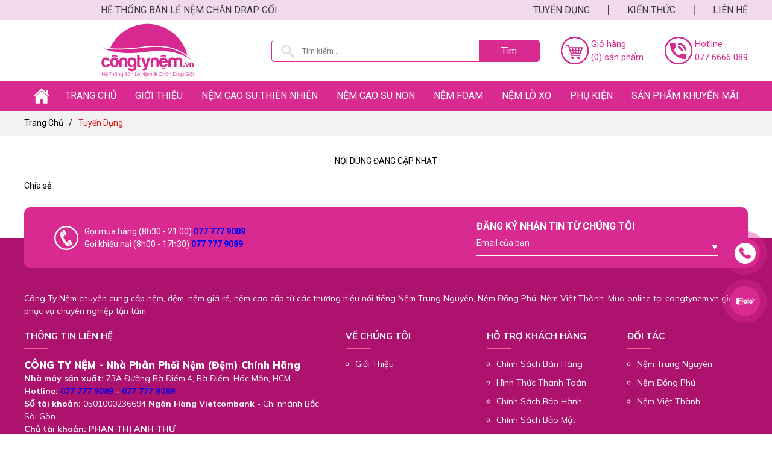

--- FILE ---
content_type: text/html; charset=UTF-8
request_url: https://congtynem.vn/tuyen-dung
body_size: 6149
content:
<!DOCTYPE html>
<html lang="vi">
    <head>
        <!-- Basehref -->
<base href="https://congtynem.vn/"/>

<!-- UTF-8 -->
<meta http-equiv="Content-Type" content="text/html; charset=utf-8" />

<!-- Title, Keywords, Description -->
<title></title>
<meta name="keywords" content=""/>
<meta name="description" content=""/>

<!-- Robots -->
<meta name="robots" content="noodp,index,follow" />
<meta name="google-site-verification" content="8J9b-b-DWxKiD_M7Tx91stFZq3rlwSdNmPdNTismGLg" />
<!-- Favicon -->
<link href="upload/photo/logo-fa-3236.jpg" rel="shortcut icon" type="image/x-icon" />

<!-- Webmaster Tool -->
<meta name="google-site-verification" content="bwe3EeiRVb3w4IJwj4P-JmTSJnzlxrreWTLCTOFMXcg" />
<meta name="google-site-verification" content="QXNyqRlhZBsft5Sn2XQpu_reZ5eSisoWPWyW3WADH7Q" /><!-- GEO -->
<meta name="geo.region" content="VN" />
<meta name="geo.placename" content="Hồ Chí Minh" />
<meta name="geo.position" content="10.823099;106.629664" />
<meta name="ICBM" content="10.823099, 106.629664" />
<!-- Author - Copyright -->
<meta name='revisit-after' content='1 days' />
<meta name="author" content="Công Ty Nệm chuyên cung cấp Nệm, Đệm. Drap Gối trên toàn quốc." />
<meta name="copyright" content="Công Ty Nệm chuyên cung cấp Nệm, Đệm. Drap Gối trên toàn quốc. - [congtynemvn@gmail.com]" />
<!-- Facebook -->
<meta property="og:type" content="object" />
<meta property="og:site_name" content="Công Ty Nệm chuyên cung cấp Nệm, Đệm. Drap Gối trên toàn quốc." />
<meta property="og:title" content="" />
<meta property="og:description" content="" />
<meta property="og:url" content="" />
<meta property="og:image" content="" />
<meta property="og:image:alt" content="" />
<meta property="og:image:type" content="" />
<meta property="og:image:width" content="" />
<meta property="og:image:height" content="" />
<!-- Twitter -->
<meta name="twitter:card" content="summary_large_image" />
<meta name="twitter:site" content="congtynemvn@gmail.com" />
<meta name="twitter:creator" content="Công Ty Nệm chuyên cung cấp Nệm, Đệm. Drap Gối trên toàn quốc." />
<meta property="og:url" content="" />
<meta property="og:title" content="" />
<meta property="og:description" content="" />
<meta property="og:image" content="" />
<!-- Canonical -->
<link rel="canonical" href="https://congtynem.vn/tuyen-dung" />
<!-- Chống đổi màu trên IOS -->
<meta name="format-detection" content="telephone=no">
<!-- Viewport -->
<meta name="viewport" content="width=device-width, initial-scale=1.0, user-scalable=no">
        <!-- Css Files -->
<link href="./assets/bootstrap/bootstrap.css?v=bvz0URpmnk" rel="stylesheet">
<link href="./assets/css/animate.min.css?v=Z58SCRhsV8" rel="stylesheet">
<link href="./assets/fontawesome512/all.css?v=3H97S4T9n8" rel="stylesheet">
<link href="./assets/mmmenu/jquery.mmenu.all.css?v=JgPuWRZ6Kj" rel="stylesheet">
<link href="./assets/fancybox3/jquery.fancybox.css?v=If08xHbcPr" rel="stylesheet">
<link href="./assets/fancybox3/jquery.fancybox.style.css?v=DgKihQUh50" rel="stylesheet">
<link href="./assets/css/cart.css?v=ws6OIR3wOb" rel="stylesheet">
<link href="./assets/css/HoldOn.min.css?v=e38S2Rhk17" rel="stylesheet">
<link href="./assets/css/HoldOn.css?v=5KcZSHYmmf" rel="stylesheet">
<link href="./assets/fileuploader/font-fileuploader.css?v=E3yKnvSXd" rel="stylesheet">
<link href="./assets/fileuploader/jquery.fileuploader.min.css?v=0pXpcz9S8" rel="stylesheet">
<link href="./assets/fileuploader/jquery.fileuploader-theme-dragdrop.css?v=uUW26iAwvA" rel="stylesheet">
<link href="./assets/css/comment.css?v=BWwjnmyzww" rel="stylesheet">
<link href="./assets/simplenotify/simple-notify.css?v=WeekDwJwwj" rel="stylesheet">
<link href="./assets/css/style.css?v=WtH8GNAkUW" rel="stylesheet">
<link href="./assets/slick/slick.css?v=yuieMV9rLc" rel="stylesheet">
<link href="./assets/slick/slick-theme.css?v=3yC2wrvC" rel="stylesheet">
<link href="./assets/slick/slick-style.css?v=N5UdCtgAEl" rel="stylesheet">
<link href="./assets/magiczoomplus/magiczoomplus.css?v=F6HvmipzvW" rel="stylesheet">
<link href="./assets/toast/toastr.min.css?v=Oaqz5LwUGF" rel="stylesheet">
<link rel="preconnect" href="https://fonts.googleapis.com">
<link rel="preconnect" href="https://fonts.gstatic.com" crossorigin>
<link href="https://fonts.googleapis.com/css2?family=Mulish:wght@400;500;600;700;800;900&family=Roboto:wght@400;500;700;900&display=swap" rel="stylesheet">

<!-- Background -->
<!-- Js Google Analytic -->
<!-- Google tag (gtag.js) -->
<script async src="https://www.googletagmanager.com/gtag/js?id=G-P1VQ38SY4C"></script>
<script>
  window.dataLayer = window.dataLayer || [];
  function gtag(){dataLayer.push(arguments);}
  gtag('js', new Date());

  gtag('config', 'G-P1VQ38SY4C');
</script><!-- Js Head -->
<!-- Google Tag Manager -->
<script>(function(w,d,s,l,i){w[l]=w[l]||[];w[l].push({'gtm.start':
new Date().getTime(),event:'gtm.js'});var f=d.getElementsByTagName(s)[0],
j=d.createElement(s),dl=l!='dataLayer'?'&l='+l:'';j.async=true;j.src=
'https://www.googletagmanager.com/gtm.js?id='+i+dl;f.parentNode.insertBefore(j,f);
})(window,document,'script','dataLayer','GTM-56LGKBS');</script>
<!-- End Google Tag Manager -->    </head>
    <body>
    	<div class="container no-index">
        <ul class="h-card hidden">
    <li class="h-fn fn"></li>
    <li class="h-org org"></li>
    </ul>
<h1 class="hidden-seoh"></h1><nav id="menu_mm" style="display: none;">
    <ul>
        <li><a  href="./" title="Trang Chủ"><img src="assets/images/home.png" alt="trang chủ">Trang Chủ</a></li>
        <li><a  href="gioi-thieu" title="Giới thiệu">Giới thiệu</a></li>
                <li>
        <a class="transition" title="NỆM CAO SU THIÊN NHIÊN" href="nem-cao-su-thien-nhien">NỆM CAO SU THIÊN NHIÊN</a>
                </li>
                <li>
        <a class="transition" title="NỆM CAO SU NON" href="nem-cao-su-non">NỆM CAO SU NON</a>
                </li>
                <li>
        <a class="transition" title="NỆM FOAM" href="nem-foam">NỆM FOAM</a>
                </li>
                <li>
        <a class="transition" title="Nệm Lò Xo" href="nem-lo-xo">Nệm Lò Xo</a>
                </li>
                <li>
        <a class="transition" title="Phụ Kiện" href="phu-kien">Phụ Kiện</a>
                    <ul>
                                    <li>
                        <a class="transition" title="Gối" href="goi">Gối</a>
                                            </li>
                                    <li>
                        <a class="transition" title="Drap (Ga)" href="drap">Drap (Ga)</a>
                                            </li>
                                    <li>
                        <a class="transition" title="Phụ Kiện Phòng Ngủ" href="phu-kien-phong-ngu">Phụ Kiện Phòng Ngủ</a>
                                            </li>
                                    <li>
                        <a class="transition" title="Sản Phẩm Khách Sạn" href="san-pham-khach-san">Sản Phẩm Khách Sạn</a>
                                            </li>
                            </ul>
                </li>
                <li><a  href="san-pham-khuyen-mai" title="Sản phẩm khuyến mãi">Sản phẩm khuyến mãi</a></li>
        <li><a href="tin-tuc">KIẾN THỨC</a></li>
    </ul>
</nav><div class="header">
    <div class="header-top">
        <div class="wrap-content flex justify-content-between align-items-center">
            <marquee>HỆ THỐNG BÁN LẺ NỆM CHĂN DRAP GỐI</marquee>
            <ul>
                <li><a href="tuyen-dung">Tuyển Dụng</a></li>
                <li><a href="tin-tuc">KIẾN THỨC</a></li>
                <li><a href="lien-he">Liên Hệ</a></li>
            </ul>
        </div>
    </div>
    <div class="header-bot">
        <div class="wrap-content flex justify-content-between align-items-center">
            <div class="header_mm"><a href="#menu_mm"><span></span></a></div>
            <a class="logo" href="./"><img onerror="this.src='assets/images/340x100.png'" src="thumbs/340x100x2/upload/photo/congtynem-4839.png" alt="logo" /></a>
            <div class="search">
                <input type="text" name="keyword" id="keyword" placeholder="Tìm kiếm ..." onkeypress="doEnter(event,'keyword');"/>    
                <p onclick="onSearch('keyword');">Tìm</p>
            </div>
            <div class="cart-search">
                <a class="cart" href="gio-hang" data-cart="0"><p>Giỏ hàng<br/>(<span>0</span>) sản phẩm</p></a>
                <div class="search-res">
                    <p class="icon-search transition"></p>
                    <div class="search-grid w-clear">
                        <input type="text" name="keyword2" id="keyword2" placeholder="Từ khóa" onkeypress="doEnter(event,'keyword2');"/>
                        <p onclick="onSearch('keyword2');"><i class="fa fa-search"></i></p>
                    </div>
                </div>
            </div>
            <p class="hotline">
                <label>Hotline</label>
                                <span>077 6666 089</span>
                            </p>

        </div>
    </div>
</div>
<div class="menu">
    <ul class="wrap-content">
        <li><a  href="./" title="Trang Chủ"><img src="assets/images/home.png" alt="trang chủ">Trang Chủ</a></li>
        <li><a  href="gioi-thieu" title="Giới thiệu">Giới thiệu</a></li>
        

                <li>
        <a class="transition" title="NỆM CAO SU THIÊN NHIÊN" href="nem-cao-su-thien-nhien">NỆM CAO SU THIÊN NHIÊN</a>
                </li>
                <li>
        <a class="transition" title="NỆM CAO SU NON" href="nem-cao-su-non">NỆM CAO SU NON</a>
                </li>
                <li>
        <a class="transition" title="NỆM FOAM" href="nem-foam">NỆM FOAM</a>
                </li>
                <li>
        <a class="transition" title="Nệm Lò Xo" href="nem-lo-xo">Nệm Lò Xo</a>
                </li>
                <li>
        <a class="transition" title="Phụ Kiện" href="phu-kien">Phụ Kiện</a>
                    <ul>
                                    <li>
                        <a class="transition" title="Gối" href="goi">Gối</a>
                                            </li>
                                    <li>
                        <a class="transition" title="Drap (Ga)" href="drap">Drap (Ga)</a>
                                            </li>
                                    <li>
                        <a class="transition" title="Phụ Kiện Phòng Ngủ" href="phu-kien-phong-ngu">Phụ Kiện Phòng Ngủ</a>
                                            </li>
                                    <li>
                        <a class="transition" title="Sản Phẩm Khách Sạn" href="san-pham-khach-san">Sản Phẩm Khách Sạn</a>
                                            </li>
                            </ul>
                </li>
        

        <li><a  href="san-pham-khuyen-mai" title="Sản phẩm khuyến mãi">Sản phẩm khuyến mãi</a></li>
    </ul>
</div><div class="breadCrumbs"><div class="wrap-content"><ol class="breadcrumb"><li class="breadcrumb-item"><a class="text-decoration-none" href="https://congtynem.vn/"><span>Trang chủ</span></a></li><li class="breadcrumb-item active"><a class="text-decoration-none" href="https://congtynem.vn/tuyen-dung"><span>Tuyển Dụng</span></a></li></ol><script type="application/ld+json">{"@context": "https://schema.org","@type": "BreadcrumbList","itemListElement": [{"@type":"ListItem","position":1,"name":"Tuy\u1ec3n D\u1ee5ng","item":"https:\/\/congtynem.vn\/tuyen-dung"}]}</script></div></div><div id="info">
	<div class="wrap-content">
		<div class="news-content-detail clearfix"><div class="updating">Nội dung đang cập nhật</div></div>
		<div class="share">
			<label>Chia sẻ:</label>
			<div class="social-plugin w-clear">
		        <div class="addthis_inline_share_toolbox_qj48"></div>
		        <div class="zalo-share-button" data-href="https://congtynem.vn/tuyen-dung" data-oaid="579745863508352884" data-layout="1" data-color="blue" data-customize=false></div>
		    </div>
		</div>	
	</div>
</div><div id="footer">
    <div id="nhantin">
        <div class="nhantin wrap-content flex justify-content-between align-items-center">
            <div class="content clearfix"><p>Gọi mua hàng (8h30 - 21:00) <a href="tel:0777779089"><strong>077 777 9089</strong></a></p>

<p>Gọi khiếu nại (8h00 - 17h30) <a href="tel:0777779089"><strong>077 777 9089</strong></a></p>
</div> 
            <div class="frm-nhantin">
                <h4>Đăng ký nhận tin từ chúng tôi</h4>
                <form>
                    <input type="email" name="email" placeholder="Email của bạn" aria-describedby="emailHelp" required>
                    <button></button>
                </form>
                <div class="loading"><img src="assets/images/loading.gif" alt="loading"></div>
            </div>  
        </div>
    </div>
    <div class="footer">
                <div class="baiviet_ft">
            <div class="wrap-content">
            <p>Công Ty Nệm chuyên cung cấp nệm, đệm, nệm giá rẻ, nệm cao cấp từ các thương hiệu nổi tiếng Nệm Trung Nguyên, Nệm Đồng Phú, Nệm Việt Thành. Mua online tại congtynem.vn giá tốt phục vụ chuyên nghiệp tận tâm.</p>
            </div>
        </div>
                <div class="wrap-content flex justify-content-between">
            <div class="footer-content">
                <h4 class="title-footer">thông tin Liên hệ</h4>
                <div class="noidung-footer clearfix"><h3><strong>CÔNG TY NỆM - Nhà Phân Phối Nệm (Đệm) Chính Hãng</strong></h3>

<p><strong>Nhà máy sản xuất:</strong> 73A Đường Bà Điểm 4, Bà Điểm, Hóc Môn, HCM</p>

<p><strong>Hotline:</strong> <a href="tel:0777779089"><strong>077 777 9089</strong></a><strong> - </strong><a href="tel:0777779089"><strong>077 777 9089</strong></a></p>

<p><strong>Số tài khoản: </strong>0501000236694 <strong>Ngân Hàng Vietcombank</strong> - Chi nhánh Bắc Sài Gòn<br />
<strong>Chủ tài khoản:</strong> <strong>PHAN THỊ ANH THƯ</strong></p>
</div>
                            </div>
            <div class="footer-chinhsach">
                <h4 class="title-footer">Về Chúng tôi</h4>
                <ul>
                                        <li><a href="https://congtynem.vn/gioi-thieu">Giới  Thiệu</a></li>
                                    </ul>
            </div>
            <div class="footer-chinhsach">
                <h4 class="title-footer">Hỗ trợ khách hàng</h4>
                <ul>
                                        <li><a href="chinh-sach-ban-hang">Chính Sách Bán Hàng</a></li>
                                        <li><a href="hinh-thuc-thanh-toan">Hình Thức Thanh Toán</a></li>
                                        <li><a href="chinh-sach-bao-hanh">Chính Sách Bảo Hành</a></li>
                                        <li><a href="chinh-sach-bao-mat">Chính Sách Bảo Mật</a></li>
                                    </ul>
            </div>
            <div class="footer-chinhsach">
                <h4 class="title-footer">đối tác</h4>
                <ul>
                                        <li><a href="https://nemtrungnguyen.com/">Nệm Trung Nguyên</a></li>
                                        <li><a href="">Nệm Đồng Phú</a></li>
                                        <li><a href="">Nệm Việt Thành</a></li>
                                    </ul>
            </div>
        </div>
        
    </div>
    <div class="copyright">
        <div class="wrap-content flex justify-content-between align-items-center">
            <p>COPPYRIGHT 2021 NỆM THẮNG LỢI. All right revered. Design by Nina</p>
            <p>Ngày: <span>149</span>&nbsp;&nbsp;|&nbsp;&nbsp;Tuần: <span>9984</span>&nbsp;&nbsp;|&nbsp;&nbsp;Tháng: <span>70161</span>&nbsp;&nbsp;|&nbsp;&nbsp;Tổng: <span>1834635</span></p>
        </div>
    </div>
</div>
<div id="messages-facebook"></div><a class="res_none btn-zalo btn-frame text-decoration-none" target="_blank" href="https://zalo.me/0776666089">
    <div class="animated infinite zoomIn kenit-alo-circle"></div>
    <div class="animated infinite pulse kenit-alo-circle-fill"></div>
    <i><img src="assets/images/zalo.png" alt="Zalo"></i>
</a>
<a class="res_none btn-phone btn-frame text-decoration-none" href="tel:0776666089">
    <div class="animated infinite zoomIn kenit-alo-circle"></div>
    <div class="animated infinite pulse kenit-alo-circle-fill"></div>
    <i><img src="assets/images/hl.png" alt="Hotline"></i>
</a> 
<div class="toolbar">
    <ul>
        <li class="goidien">
            <a id="goidien" title="title">
              <i class="fas fa-phone-volume element-animation"></i>
                <span>Gọi điện</span>
            </a>
            <div class="wrap_multiphone">
                                <a href="tel:0776666089">077 6666 089</a>
                            </div>
        </li>
        <li>
            <a id="chatzalo" href="https://zalo.me/0776666089" target="_blank" title="title">
                <img src="assets/images/icon-t3-w.png" alt="images"><br>
                <span>Chat zalo</span>
            </a>
        </li>
        <li>
            <a id="chatfb" href="//m.me/congtynem.com.vn" title="title"  target="_blank">
                <i class="fab fa-facebook-messenger "></i>
                <span>messenger</span>
            </a>
        </li>
        <li>
            <a id="chatfb" href="https://g.page/nemcaosunonthangloi123?share" title="title" target="_blank">
                <i class="fas fa-map-marked-alt"></i>
                <span>Chỉ đường</span>
            </a>
        </li>
    </ul> 
</div><!-- Js Config -->
<script type="text/javascript">
    var NN_FRAMEWORK = NN_FRAMEWORK || {};
    var CONFIG_BASE = 'https://congtynem.vn/';
    var WEBSITE_NAME = 'Công Ty Nệm chuyên cung cấp Nệm, Đệm. Drap Gối trên toàn quốc.';
    var ASSET = '';
    var TIMENOW = '23/01/2026';
    var SHIP_CART = false;
    var GOTOP = 'assets/images/top.png';
    var sitekey = '6Ld4Z7wUAAAAALjXil9lOr6V6xlxXCqyrUuErLa7';
    var daxem = '0';
    var LANG = {
        'no_keywords': 'Chưa nhập từ khóa tìm kiếm',
        'delete_product_from_cart': 'Bạn muốn xóa sản phẩm này khỏi giỏ hàng ? ',
        'no_products_in_cart': 'Không tồn tại sản phẩm nào trong giỏ hàng !',
        'wards': 'Phường/xã',
        'back_to_home': 'Về trang chủ',
        'chon_size': 'Bạn chưa chọn kích thước',
        'chon_mau': 'Bạn chưa chọn màu',
    };
</script>
<!-- Js Files -->
<script type="text/javascript" src="./assets/js/jquery.min.js?v=QyEVeK4woD"></script>
<script type="text/javascript" src="./assets/bootstrap/bootstrap.js?v=7ww37FdZb6"></script>
<script type="text/javascript" src="./assets/mmmenu/jquery.mmenu.all.min.js?v=VsXwl78J94"></script>
<script type="text/javascript" src="./assets/magiczoomplus/magiczoomplus.js?v=ZA7LnYDRbe"></script>
<script type="text/javascript" src="./assets/slick/slick.js?v=Hee4dnqz99"></script>
<script type="text/javascript" src="./assets/fancybox3/jquery.fancybox.js?v=BWMc4XwaTC"></script>
<script type="text/javascript" src="./assets/toc/toc.js?v=uywwMzRoNC"></script>
<script type="text/javascript" src="./assets/js/HoldOn.min.js?v=JXC6eeDn9K"></script>
<script type="text/javascript" src="./assets/js/HoldOn.js?v=r1272F8CXx"></script>
<script type="text/javascript" src="./assets/fileuploader/jquery.fileuploader.min.js?v=ND6xh5ksCP"></script>
<script type="text/javascript" src="./assets/simplenotify/simple-notify.js?v=kjYKTCHT7S"></script>
<script type="text/javascript" src="./assets/js/comment.js?v=wP0HBDl73C"></script>
<script type="text/javascript" src="./assets/js/functions.js?v=wTtruxGMNw"></script>
<script type="text/javascript" src="./assets/js/apps.js?v=ZXHyF0d93y"></script>
<script type="text/javascript" src="./assets/amazingslider/amazingslider.js?v=PPF7IhqJW4"></script>
<script type="text/javascript" src="./assets/amazingslider/initslider-1.js?v=6ngIXztX0a"></script>
<script type="text/javascript" src="./assets/toast/toastr.min.js?v=ucLtP8ght"></script>
<script type="text/javascript" src="./assets/js/seek-and-wrap.js?v=WYDW8OKtwS"></script>
<script type="text/javascript">
    $(".xthem_ndungsp").click(function(){
      $(".height_content").addClass('active')();
    });
</script>


<!-- Js Google Recaptcha V3 -->
<script src="https://www.google.com/recaptcha/api.js?render=6Ld4Z7wUAAAAALjXil9lOr6V6xlxXCqyrUuErLa7"></script>
<!-- Js Structdata -->
    <!-- Static -->
    <script type="application/ld+json">
        {
            "@context": "https://schema.org",
            "@type": "NewsArticle",
            "mainEntityOfPage":
            {
                "@type": "WebPage",
                "@id": "https://google.com/article"
            },
            "headline": "",
            "image":
            [
                "https://congtynem.vn/upload/photo/"
            ],
            "datePublished": "1970-01-01",
            "dateModified": "1970-01-01",
            "author":
            {
                "@type": "Person",
                "name": "Công Ty Nệm chuyên cung cấp Nệm, Đệm. Drap Gối trên toàn quốc."
            },
            "publisher":
            {
                "@type": "Organization",
                "name": "Google",
                "logo":
                {
                    "@type": "ImageObject",
                    "url": "https://congtynem.vn/upload/photo/congtynem-4839.png"
                }
            },
            "description": ""
        }
    </script>
<!-- Js Addons -->
<div id="script-main"></div><script type="text/javascript">$(function(){var a=!1;$(window).scroll(function(){$(window).scrollTop()>10 && !a&&($("#messages-facebook").load("ajax/ajax_addons.php?type=messages-facebook"),a=!0)})});</script><script type="text/javascript">$(function(){var a=!1;$(window).scroll(function(){$(window).scrollTop()>0.5 && !a&&($("#script-main").load("ajax/ajax_addons.php?type=script-main"),a=!0)})});</script><!-- Js Body -->
<!-- Google Tag Manager (noscript) -->
<noscript><iframe src="https://www.googletagmanager.com/ns.html?id=GTM-56LGKBS"
height="0" width="0" style="display:none;visibility:hidden"></iframe></noscript>
<!-- End Google Tag Manager (noscript) -->    	</div>
    </body>
</html>

--- FILE ---
content_type: text/html; charset=utf-8
request_url: https://www.google.com/recaptcha/api2/anchor?ar=1&k=6Ld4Z7wUAAAAALjXil9lOr6V6xlxXCqyrUuErLa7&co=aHR0cHM6Ly9jb25ndHluZW0udm46NDQz&hl=en&v=PoyoqOPhxBO7pBk68S4YbpHZ&size=invisible&anchor-ms=20000&execute-ms=30000&cb=h4ax8b13cg03
body_size: 48742
content:
<!DOCTYPE HTML><html dir="ltr" lang="en"><head><meta http-equiv="Content-Type" content="text/html; charset=UTF-8">
<meta http-equiv="X-UA-Compatible" content="IE=edge">
<title>reCAPTCHA</title>
<style type="text/css">
/* cyrillic-ext */
@font-face {
  font-family: 'Roboto';
  font-style: normal;
  font-weight: 400;
  font-stretch: 100%;
  src: url(//fonts.gstatic.com/s/roboto/v48/KFO7CnqEu92Fr1ME7kSn66aGLdTylUAMa3GUBHMdazTgWw.woff2) format('woff2');
  unicode-range: U+0460-052F, U+1C80-1C8A, U+20B4, U+2DE0-2DFF, U+A640-A69F, U+FE2E-FE2F;
}
/* cyrillic */
@font-face {
  font-family: 'Roboto';
  font-style: normal;
  font-weight: 400;
  font-stretch: 100%;
  src: url(//fonts.gstatic.com/s/roboto/v48/KFO7CnqEu92Fr1ME7kSn66aGLdTylUAMa3iUBHMdazTgWw.woff2) format('woff2');
  unicode-range: U+0301, U+0400-045F, U+0490-0491, U+04B0-04B1, U+2116;
}
/* greek-ext */
@font-face {
  font-family: 'Roboto';
  font-style: normal;
  font-weight: 400;
  font-stretch: 100%;
  src: url(//fonts.gstatic.com/s/roboto/v48/KFO7CnqEu92Fr1ME7kSn66aGLdTylUAMa3CUBHMdazTgWw.woff2) format('woff2');
  unicode-range: U+1F00-1FFF;
}
/* greek */
@font-face {
  font-family: 'Roboto';
  font-style: normal;
  font-weight: 400;
  font-stretch: 100%;
  src: url(//fonts.gstatic.com/s/roboto/v48/KFO7CnqEu92Fr1ME7kSn66aGLdTylUAMa3-UBHMdazTgWw.woff2) format('woff2');
  unicode-range: U+0370-0377, U+037A-037F, U+0384-038A, U+038C, U+038E-03A1, U+03A3-03FF;
}
/* math */
@font-face {
  font-family: 'Roboto';
  font-style: normal;
  font-weight: 400;
  font-stretch: 100%;
  src: url(//fonts.gstatic.com/s/roboto/v48/KFO7CnqEu92Fr1ME7kSn66aGLdTylUAMawCUBHMdazTgWw.woff2) format('woff2');
  unicode-range: U+0302-0303, U+0305, U+0307-0308, U+0310, U+0312, U+0315, U+031A, U+0326-0327, U+032C, U+032F-0330, U+0332-0333, U+0338, U+033A, U+0346, U+034D, U+0391-03A1, U+03A3-03A9, U+03B1-03C9, U+03D1, U+03D5-03D6, U+03F0-03F1, U+03F4-03F5, U+2016-2017, U+2034-2038, U+203C, U+2040, U+2043, U+2047, U+2050, U+2057, U+205F, U+2070-2071, U+2074-208E, U+2090-209C, U+20D0-20DC, U+20E1, U+20E5-20EF, U+2100-2112, U+2114-2115, U+2117-2121, U+2123-214F, U+2190, U+2192, U+2194-21AE, U+21B0-21E5, U+21F1-21F2, U+21F4-2211, U+2213-2214, U+2216-22FF, U+2308-230B, U+2310, U+2319, U+231C-2321, U+2336-237A, U+237C, U+2395, U+239B-23B7, U+23D0, U+23DC-23E1, U+2474-2475, U+25AF, U+25B3, U+25B7, U+25BD, U+25C1, U+25CA, U+25CC, U+25FB, U+266D-266F, U+27C0-27FF, U+2900-2AFF, U+2B0E-2B11, U+2B30-2B4C, U+2BFE, U+3030, U+FF5B, U+FF5D, U+1D400-1D7FF, U+1EE00-1EEFF;
}
/* symbols */
@font-face {
  font-family: 'Roboto';
  font-style: normal;
  font-weight: 400;
  font-stretch: 100%;
  src: url(//fonts.gstatic.com/s/roboto/v48/KFO7CnqEu92Fr1ME7kSn66aGLdTylUAMaxKUBHMdazTgWw.woff2) format('woff2');
  unicode-range: U+0001-000C, U+000E-001F, U+007F-009F, U+20DD-20E0, U+20E2-20E4, U+2150-218F, U+2190, U+2192, U+2194-2199, U+21AF, U+21E6-21F0, U+21F3, U+2218-2219, U+2299, U+22C4-22C6, U+2300-243F, U+2440-244A, U+2460-24FF, U+25A0-27BF, U+2800-28FF, U+2921-2922, U+2981, U+29BF, U+29EB, U+2B00-2BFF, U+4DC0-4DFF, U+FFF9-FFFB, U+10140-1018E, U+10190-1019C, U+101A0, U+101D0-101FD, U+102E0-102FB, U+10E60-10E7E, U+1D2C0-1D2D3, U+1D2E0-1D37F, U+1F000-1F0FF, U+1F100-1F1AD, U+1F1E6-1F1FF, U+1F30D-1F30F, U+1F315, U+1F31C, U+1F31E, U+1F320-1F32C, U+1F336, U+1F378, U+1F37D, U+1F382, U+1F393-1F39F, U+1F3A7-1F3A8, U+1F3AC-1F3AF, U+1F3C2, U+1F3C4-1F3C6, U+1F3CA-1F3CE, U+1F3D4-1F3E0, U+1F3ED, U+1F3F1-1F3F3, U+1F3F5-1F3F7, U+1F408, U+1F415, U+1F41F, U+1F426, U+1F43F, U+1F441-1F442, U+1F444, U+1F446-1F449, U+1F44C-1F44E, U+1F453, U+1F46A, U+1F47D, U+1F4A3, U+1F4B0, U+1F4B3, U+1F4B9, U+1F4BB, U+1F4BF, U+1F4C8-1F4CB, U+1F4D6, U+1F4DA, U+1F4DF, U+1F4E3-1F4E6, U+1F4EA-1F4ED, U+1F4F7, U+1F4F9-1F4FB, U+1F4FD-1F4FE, U+1F503, U+1F507-1F50B, U+1F50D, U+1F512-1F513, U+1F53E-1F54A, U+1F54F-1F5FA, U+1F610, U+1F650-1F67F, U+1F687, U+1F68D, U+1F691, U+1F694, U+1F698, U+1F6AD, U+1F6B2, U+1F6B9-1F6BA, U+1F6BC, U+1F6C6-1F6CF, U+1F6D3-1F6D7, U+1F6E0-1F6EA, U+1F6F0-1F6F3, U+1F6F7-1F6FC, U+1F700-1F7FF, U+1F800-1F80B, U+1F810-1F847, U+1F850-1F859, U+1F860-1F887, U+1F890-1F8AD, U+1F8B0-1F8BB, U+1F8C0-1F8C1, U+1F900-1F90B, U+1F93B, U+1F946, U+1F984, U+1F996, U+1F9E9, U+1FA00-1FA6F, U+1FA70-1FA7C, U+1FA80-1FA89, U+1FA8F-1FAC6, U+1FACE-1FADC, U+1FADF-1FAE9, U+1FAF0-1FAF8, U+1FB00-1FBFF;
}
/* vietnamese */
@font-face {
  font-family: 'Roboto';
  font-style: normal;
  font-weight: 400;
  font-stretch: 100%;
  src: url(//fonts.gstatic.com/s/roboto/v48/KFO7CnqEu92Fr1ME7kSn66aGLdTylUAMa3OUBHMdazTgWw.woff2) format('woff2');
  unicode-range: U+0102-0103, U+0110-0111, U+0128-0129, U+0168-0169, U+01A0-01A1, U+01AF-01B0, U+0300-0301, U+0303-0304, U+0308-0309, U+0323, U+0329, U+1EA0-1EF9, U+20AB;
}
/* latin-ext */
@font-face {
  font-family: 'Roboto';
  font-style: normal;
  font-weight: 400;
  font-stretch: 100%;
  src: url(//fonts.gstatic.com/s/roboto/v48/KFO7CnqEu92Fr1ME7kSn66aGLdTylUAMa3KUBHMdazTgWw.woff2) format('woff2');
  unicode-range: U+0100-02BA, U+02BD-02C5, U+02C7-02CC, U+02CE-02D7, U+02DD-02FF, U+0304, U+0308, U+0329, U+1D00-1DBF, U+1E00-1E9F, U+1EF2-1EFF, U+2020, U+20A0-20AB, U+20AD-20C0, U+2113, U+2C60-2C7F, U+A720-A7FF;
}
/* latin */
@font-face {
  font-family: 'Roboto';
  font-style: normal;
  font-weight: 400;
  font-stretch: 100%;
  src: url(//fonts.gstatic.com/s/roboto/v48/KFO7CnqEu92Fr1ME7kSn66aGLdTylUAMa3yUBHMdazQ.woff2) format('woff2');
  unicode-range: U+0000-00FF, U+0131, U+0152-0153, U+02BB-02BC, U+02C6, U+02DA, U+02DC, U+0304, U+0308, U+0329, U+2000-206F, U+20AC, U+2122, U+2191, U+2193, U+2212, U+2215, U+FEFF, U+FFFD;
}
/* cyrillic-ext */
@font-face {
  font-family: 'Roboto';
  font-style: normal;
  font-weight: 500;
  font-stretch: 100%;
  src: url(//fonts.gstatic.com/s/roboto/v48/KFO7CnqEu92Fr1ME7kSn66aGLdTylUAMa3GUBHMdazTgWw.woff2) format('woff2');
  unicode-range: U+0460-052F, U+1C80-1C8A, U+20B4, U+2DE0-2DFF, U+A640-A69F, U+FE2E-FE2F;
}
/* cyrillic */
@font-face {
  font-family: 'Roboto';
  font-style: normal;
  font-weight: 500;
  font-stretch: 100%;
  src: url(//fonts.gstatic.com/s/roboto/v48/KFO7CnqEu92Fr1ME7kSn66aGLdTylUAMa3iUBHMdazTgWw.woff2) format('woff2');
  unicode-range: U+0301, U+0400-045F, U+0490-0491, U+04B0-04B1, U+2116;
}
/* greek-ext */
@font-face {
  font-family: 'Roboto';
  font-style: normal;
  font-weight: 500;
  font-stretch: 100%;
  src: url(//fonts.gstatic.com/s/roboto/v48/KFO7CnqEu92Fr1ME7kSn66aGLdTylUAMa3CUBHMdazTgWw.woff2) format('woff2');
  unicode-range: U+1F00-1FFF;
}
/* greek */
@font-face {
  font-family: 'Roboto';
  font-style: normal;
  font-weight: 500;
  font-stretch: 100%;
  src: url(//fonts.gstatic.com/s/roboto/v48/KFO7CnqEu92Fr1ME7kSn66aGLdTylUAMa3-UBHMdazTgWw.woff2) format('woff2');
  unicode-range: U+0370-0377, U+037A-037F, U+0384-038A, U+038C, U+038E-03A1, U+03A3-03FF;
}
/* math */
@font-face {
  font-family: 'Roboto';
  font-style: normal;
  font-weight: 500;
  font-stretch: 100%;
  src: url(//fonts.gstatic.com/s/roboto/v48/KFO7CnqEu92Fr1ME7kSn66aGLdTylUAMawCUBHMdazTgWw.woff2) format('woff2');
  unicode-range: U+0302-0303, U+0305, U+0307-0308, U+0310, U+0312, U+0315, U+031A, U+0326-0327, U+032C, U+032F-0330, U+0332-0333, U+0338, U+033A, U+0346, U+034D, U+0391-03A1, U+03A3-03A9, U+03B1-03C9, U+03D1, U+03D5-03D6, U+03F0-03F1, U+03F4-03F5, U+2016-2017, U+2034-2038, U+203C, U+2040, U+2043, U+2047, U+2050, U+2057, U+205F, U+2070-2071, U+2074-208E, U+2090-209C, U+20D0-20DC, U+20E1, U+20E5-20EF, U+2100-2112, U+2114-2115, U+2117-2121, U+2123-214F, U+2190, U+2192, U+2194-21AE, U+21B0-21E5, U+21F1-21F2, U+21F4-2211, U+2213-2214, U+2216-22FF, U+2308-230B, U+2310, U+2319, U+231C-2321, U+2336-237A, U+237C, U+2395, U+239B-23B7, U+23D0, U+23DC-23E1, U+2474-2475, U+25AF, U+25B3, U+25B7, U+25BD, U+25C1, U+25CA, U+25CC, U+25FB, U+266D-266F, U+27C0-27FF, U+2900-2AFF, U+2B0E-2B11, U+2B30-2B4C, U+2BFE, U+3030, U+FF5B, U+FF5D, U+1D400-1D7FF, U+1EE00-1EEFF;
}
/* symbols */
@font-face {
  font-family: 'Roboto';
  font-style: normal;
  font-weight: 500;
  font-stretch: 100%;
  src: url(//fonts.gstatic.com/s/roboto/v48/KFO7CnqEu92Fr1ME7kSn66aGLdTylUAMaxKUBHMdazTgWw.woff2) format('woff2');
  unicode-range: U+0001-000C, U+000E-001F, U+007F-009F, U+20DD-20E0, U+20E2-20E4, U+2150-218F, U+2190, U+2192, U+2194-2199, U+21AF, U+21E6-21F0, U+21F3, U+2218-2219, U+2299, U+22C4-22C6, U+2300-243F, U+2440-244A, U+2460-24FF, U+25A0-27BF, U+2800-28FF, U+2921-2922, U+2981, U+29BF, U+29EB, U+2B00-2BFF, U+4DC0-4DFF, U+FFF9-FFFB, U+10140-1018E, U+10190-1019C, U+101A0, U+101D0-101FD, U+102E0-102FB, U+10E60-10E7E, U+1D2C0-1D2D3, U+1D2E0-1D37F, U+1F000-1F0FF, U+1F100-1F1AD, U+1F1E6-1F1FF, U+1F30D-1F30F, U+1F315, U+1F31C, U+1F31E, U+1F320-1F32C, U+1F336, U+1F378, U+1F37D, U+1F382, U+1F393-1F39F, U+1F3A7-1F3A8, U+1F3AC-1F3AF, U+1F3C2, U+1F3C4-1F3C6, U+1F3CA-1F3CE, U+1F3D4-1F3E0, U+1F3ED, U+1F3F1-1F3F3, U+1F3F5-1F3F7, U+1F408, U+1F415, U+1F41F, U+1F426, U+1F43F, U+1F441-1F442, U+1F444, U+1F446-1F449, U+1F44C-1F44E, U+1F453, U+1F46A, U+1F47D, U+1F4A3, U+1F4B0, U+1F4B3, U+1F4B9, U+1F4BB, U+1F4BF, U+1F4C8-1F4CB, U+1F4D6, U+1F4DA, U+1F4DF, U+1F4E3-1F4E6, U+1F4EA-1F4ED, U+1F4F7, U+1F4F9-1F4FB, U+1F4FD-1F4FE, U+1F503, U+1F507-1F50B, U+1F50D, U+1F512-1F513, U+1F53E-1F54A, U+1F54F-1F5FA, U+1F610, U+1F650-1F67F, U+1F687, U+1F68D, U+1F691, U+1F694, U+1F698, U+1F6AD, U+1F6B2, U+1F6B9-1F6BA, U+1F6BC, U+1F6C6-1F6CF, U+1F6D3-1F6D7, U+1F6E0-1F6EA, U+1F6F0-1F6F3, U+1F6F7-1F6FC, U+1F700-1F7FF, U+1F800-1F80B, U+1F810-1F847, U+1F850-1F859, U+1F860-1F887, U+1F890-1F8AD, U+1F8B0-1F8BB, U+1F8C0-1F8C1, U+1F900-1F90B, U+1F93B, U+1F946, U+1F984, U+1F996, U+1F9E9, U+1FA00-1FA6F, U+1FA70-1FA7C, U+1FA80-1FA89, U+1FA8F-1FAC6, U+1FACE-1FADC, U+1FADF-1FAE9, U+1FAF0-1FAF8, U+1FB00-1FBFF;
}
/* vietnamese */
@font-face {
  font-family: 'Roboto';
  font-style: normal;
  font-weight: 500;
  font-stretch: 100%;
  src: url(//fonts.gstatic.com/s/roboto/v48/KFO7CnqEu92Fr1ME7kSn66aGLdTylUAMa3OUBHMdazTgWw.woff2) format('woff2');
  unicode-range: U+0102-0103, U+0110-0111, U+0128-0129, U+0168-0169, U+01A0-01A1, U+01AF-01B0, U+0300-0301, U+0303-0304, U+0308-0309, U+0323, U+0329, U+1EA0-1EF9, U+20AB;
}
/* latin-ext */
@font-face {
  font-family: 'Roboto';
  font-style: normal;
  font-weight: 500;
  font-stretch: 100%;
  src: url(//fonts.gstatic.com/s/roboto/v48/KFO7CnqEu92Fr1ME7kSn66aGLdTylUAMa3KUBHMdazTgWw.woff2) format('woff2');
  unicode-range: U+0100-02BA, U+02BD-02C5, U+02C7-02CC, U+02CE-02D7, U+02DD-02FF, U+0304, U+0308, U+0329, U+1D00-1DBF, U+1E00-1E9F, U+1EF2-1EFF, U+2020, U+20A0-20AB, U+20AD-20C0, U+2113, U+2C60-2C7F, U+A720-A7FF;
}
/* latin */
@font-face {
  font-family: 'Roboto';
  font-style: normal;
  font-weight: 500;
  font-stretch: 100%;
  src: url(//fonts.gstatic.com/s/roboto/v48/KFO7CnqEu92Fr1ME7kSn66aGLdTylUAMa3yUBHMdazQ.woff2) format('woff2');
  unicode-range: U+0000-00FF, U+0131, U+0152-0153, U+02BB-02BC, U+02C6, U+02DA, U+02DC, U+0304, U+0308, U+0329, U+2000-206F, U+20AC, U+2122, U+2191, U+2193, U+2212, U+2215, U+FEFF, U+FFFD;
}
/* cyrillic-ext */
@font-face {
  font-family: 'Roboto';
  font-style: normal;
  font-weight: 900;
  font-stretch: 100%;
  src: url(//fonts.gstatic.com/s/roboto/v48/KFO7CnqEu92Fr1ME7kSn66aGLdTylUAMa3GUBHMdazTgWw.woff2) format('woff2');
  unicode-range: U+0460-052F, U+1C80-1C8A, U+20B4, U+2DE0-2DFF, U+A640-A69F, U+FE2E-FE2F;
}
/* cyrillic */
@font-face {
  font-family: 'Roboto';
  font-style: normal;
  font-weight: 900;
  font-stretch: 100%;
  src: url(//fonts.gstatic.com/s/roboto/v48/KFO7CnqEu92Fr1ME7kSn66aGLdTylUAMa3iUBHMdazTgWw.woff2) format('woff2');
  unicode-range: U+0301, U+0400-045F, U+0490-0491, U+04B0-04B1, U+2116;
}
/* greek-ext */
@font-face {
  font-family: 'Roboto';
  font-style: normal;
  font-weight: 900;
  font-stretch: 100%;
  src: url(//fonts.gstatic.com/s/roboto/v48/KFO7CnqEu92Fr1ME7kSn66aGLdTylUAMa3CUBHMdazTgWw.woff2) format('woff2');
  unicode-range: U+1F00-1FFF;
}
/* greek */
@font-face {
  font-family: 'Roboto';
  font-style: normal;
  font-weight: 900;
  font-stretch: 100%;
  src: url(//fonts.gstatic.com/s/roboto/v48/KFO7CnqEu92Fr1ME7kSn66aGLdTylUAMa3-UBHMdazTgWw.woff2) format('woff2');
  unicode-range: U+0370-0377, U+037A-037F, U+0384-038A, U+038C, U+038E-03A1, U+03A3-03FF;
}
/* math */
@font-face {
  font-family: 'Roboto';
  font-style: normal;
  font-weight: 900;
  font-stretch: 100%;
  src: url(//fonts.gstatic.com/s/roboto/v48/KFO7CnqEu92Fr1ME7kSn66aGLdTylUAMawCUBHMdazTgWw.woff2) format('woff2');
  unicode-range: U+0302-0303, U+0305, U+0307-0308, U+0310, U+0312, U+0315, U+031A, U+0326-0327, U+032C, U+032F-0330, U+0332-0333, U+0338, U+033A, U+0346, U+034D, U+0391-03A1, U+03A3-03A9, U+03B1-03C9, U+03D1, U+03D5-03D6, U+03F0-03F1, U+03F4-03F5, U+2016-2017, U+2034-2038, U+203C, U+2040, U+2043, U+2047, U+2050, U+2057, U+205F, U+2070-2071, U+2074-208E, U+2090-209C, U+20D0-20DC, U+20E1, U+20E5-20EF, U+2100-2112, U+2114-2115, U+2117-2121, U+2123-214F, U+2190, U+2192, U+2194-21AE, U+21B0-21E5, U+21F1-21F2, U+21F4-2211, U+2213-2214, U+2216-22FF, U+2308-230B, U+2310, U+2319, U+231C-2321, U+2336-237A, U+237C, U+2395, U+239B-23B7, U+23D0, U+23DC-23E1, U+2474-2475, U+25AF, U+25B3, U+25B7, U+25BD, U+25C1, U+25CA, U+25CC, U+25FB, U+266D-266F, U+27C0-27FF, U+2900-2AFF, U+2B0E-2B11, U+2B30-2B4C, U+2BFE, U+3030, U+FF5B, U+FF5D, U+1D400-1D7FF, U+1EE00-1EEFF;
}
/* symbols */
@font-face {
  font-family: 'Roboto';
  font-style: normal;
  font-weight: 900;
  font-stretch: 100%;
  src: url(//fonts.gstatic.com/s/roboto/v48/KFO7CnqEu92Fr1ME7kSn66aGLdTylUAMaxKUBHMdazTgWw.woff2) format('woff2');
  unicode-range: U+0001-000C, U+000E-001F, U+007F-009F, U+20DD-20E0, U+20E2-20E4, U+2150-218F, U+2190, U+2192, U+2194-2199, U+21AF, U+21E6-21F0, U+21F3, U+2218-2219, U+2299, U+22C4-22C6, U+2300-243F, U+2440-244A, U+2460-24FF, U+25A0-27BF, U+2800-28FF, U+2921-2922, U+2981, U+29BF, U+29EB, U+2B00-2BFF, U+4DC0-4DFF, U+FFF9-FFFB, U+10140-1018E, U+10190-1019C, U+101A0, U+101D0-101FD, U+102E0-102FB, U+10E60-10E7E, U+1D2C0-1D2D3, U+1D2E0-1D37F, U+1F000-1F0FF, U+1F100-1F1AD, U+1F1E6-1F1FF, U+1F30D-1F30F, U+1F315, U+1F31C, U+1F31E, U+1F320-1F32C, U+1F336, U+1F378, U+1F37D, U+1F382, U+1F393-1F39F, U+1F3A7-1F3A8, U+1F3AC-1F3AF, U+1F3C2, U+1F3C4-1F3C6, U+1F3CA-1F3CE, U+1F3D4-1F3E0, U+1F3ED, U+1F3F1-1F3F3, U+1F3F5-1F3F7, U+1F408, U+1F415, U+1F41F, U+1F426, U+1F43F, U+1F441-1F442, U+1F444, U+1F446-1F449, U+1F44C-1F44E, U+1F453, U+1F46A, U+1F47D, U+1F4A3, U+1F4B0, U+1F4B3, U+1F4B9, U+1F4BB, U+1F4BF, U+1F4C8-1F4CB, U+1F4D6, U+1F4DA, U+1F4DF, U+1F4E3-1F4E6, U+1F4EA-1F4ED, U+1F4F7, U+1F4F9-1F4FB, U+1F4FD-1F4FE, U+1F503, U+1F507-1F50B, U+1F50D, U+1F512-1F513, U+1F53E-1F54A, U+1F54F-1F5FA, U+1F610, U+1F650-1F67F, U+1F687, U+1F68D, U+1F691, U+1F694, U+1F698, U+1F6AD, U+1F6B2, U+1F6B9-1F6BA, U+1F6BC, U+1F6C6-1F6CF, U+1F6D3-1F6D7, U+1F6E0-1F6EA, U+1F6F0-1F6F3, U+1F6F7-1F6FC, U+1F700-1F7FF, U+1F800-1F80B, U+1F810-1F847, U+1F850-1F859, U+1F860-1F887, U+1F890-1F8AD, U+1F8B0-1F8BB, U+1F8C0-1F8C1, U+1F900-1F90B, U+1F93B, U+1F946, U+1F984, U+1F996, U+1F9E9, U+1FA00-1FA6F, U+1FA70-1FA7C, U+1FA80-1FA89, U+1FA8F-1FAC6, U+1FACE-1FADC, U+1FADF-1FAE9, U+1FAF0-1FAF8, U+1FB00-1FBFF;
}
/* vietnamese */
@font-face {
  font-family: 'Roboto';
  font-style: normal;
  font-weight: 900;
  font-stretch: 100%;
  src: url(//fonts.gstatic.com/s/roboto/v48/KFO7CnqEu92Fr1ME7kSn66aGLdTylUAMa3OUBHMdazTgWw.woff2) format('woff2');
  unicode-range: U+0102-0103, U+0110-0111, U+0128-0129, U+0168-0169, U+01A0-01A1, U+01AF-01B0, U+0300-0301, U+0303-0304, U+0308-0309, U+0323, U+0329, U+1EA0-1EF9, U+20AB;
}
/* latin-ext */
@font-face {
  font-family: 'Roboto';
  font-style: normal;
  font-weight: 900;
  font-stretch: 100%;
  src: url(//fonts.gstatic.com/s/roboto/v48/KFO7CnqEu92Fr1ME7kSn66aGLdTylUAMa3KUBHMdazTgWw.woff2) format('woff2');
  unicode-range: U+0100-02BA, U+02BD-02C5, U+02C7-02CC, U+02CE-02D7, U+02DD-02FF, U+0304, U+0308, U+0329, U+1D00-1DBF, U+1E00-1E9F, U+1EF2-1EFF, U+2020, U+20A0-20AB, U+20AD-20C0, U+2113, U+2C60-2C7F, U+A720-A7FF;
}
/* latin */
@font-face {
  font-family: 'Roboto';
  font-style: normal;
  font-weight: 900;
  font-stretch: 100%;
  src: url(//fonts.gstatic.com/s/roboto/v48/KFO7CnqEu92Fr1ME7kSn66aGLdTylUAMa3yUBHMdazQ.woff2) format('woff2');
  unicode-range: U+0000-00FF, U+0131, U+0152-0153, U+02BB-02BC, U+02C6, U+02DA, U+02DC, U+0304, U+0308, U+0329, U+2000-206F, U+20AC, U+2122, U+2191, U+2193, U+2212, U+2215, U+FEFF, U+FFFD;
}

</style>
<link rel="stylesheet" type="text/css" href="https://www.gstatic.com/recaptcha/releases/PoyoqOPhxBO7pBk68S4YbpHZ/styles__ltr.css">
<script nonce="su2-gwhBh2kMGgp73m3ZeA" type="text/javascript">window['__recaptcha_api'] = 'https://www.google.com/recaptcha/api2/';</script>
<script type="text/javascript" src="https://www.gstatic.com/recaptcha/releases/PoyoqOPhxBO7pBk68S4YbpHZ/recaptcha__en.js" nonce="su2-gwhBh2kMGgp73m3ZeA">
      
    </script></head>
<body><div id="rc-anchor-alert" class="rc-anchor-alert"></div>
<input type="hidden" id="recaptcha-token" value="[base64]">
<script type="text/javascript" nonce="su2-gwhBh2kMGgp73m3ZeA">
      recaptcha.anchor.Main.init("[\x22ainput\x22,[\x22bgdata\x22,\x22\x22,\[base64]/[base64]/[base64]/ZyhXLGgpOnEoW04sMjEsbF0sVywwKSxoKSxmYWxzZSxmYWxzZSl9Y2F0Y2goayl7RygzNTgsVyk/[base64]/[base64]/[base64]/[base64]/[base64]/[base64]/[base64]/bmV3IEJbT10oRFswXSk6dz09Mj9uZXcgQltPXShEWzBdLERbMV0pOnc9PTM/bmV3IEJbT10oRFswXSxEWzFdLERbMl0pOnc9PTQ/[base64]/[base64]/[base64]/[base64]/[base64]\\u003d\x22,\[base64]\\u003d\x22,\x22LjrDnsOiw7QHwoTDhlk0NW4kBcOKwpYdR8Kyw78+fEPCtMKeblbDhcOnw5hJw5vDocKRw6pcWCg2w6fCnh9Bw4ViSTk3w6XDgsKTw4/[base64]/wo7CmHdfw6fDpMKyJDgewqzCqxbDqw/Cu8OHwr/Cr1AFwr9ewonCkcOJK8K0ecOLdFhFOyw6YsKEwpwnw6QbanUeUMOEF1UQLS7Dsydza8OoNB4CBsK2IXjCpW7CikYrw5Zvw63CncO9w7lPwoXDszMcAgNpwrLCk8Ouw6LCmEPDly/DtsOEwrdLw4PCmhxFwpzCiB/DvcKGw4zDjUw7woo1w7NCw6bDglHDu0LDj1XDmcKZNRvDisKbwp3Dv2ApwowgH8K5woxfHcKcRMOdw57CjsOyJRbDgsKBw5V9w4p+w5TChxZbc0TDjcOCw7vCohd1R8O/wqfCjcKVbSHDoMOnw7JWTMO8w6ozKsK5w6wkJsK9dB3CpsK8KMO9dVjDhU94wqsYaWfClcK+wrXDkMO4wqTDu8O1bkYLwpzDn8KEwrcrREHDosO2bkHDl8OGRWvDicOCw5QoWMOdYcKywpc/SUzDiMKtw6PDsAfCicKSw7HCjm7DusK0wpkxXWR/HF4Xwp/Dq8OnXBjDpAE5VMOyw79bw70Ow7d4B3fCl8OwN0DCvMKpCcOzw6bDgDd8w6/CkUN7wrZQwoHDnwfDv8OmwpVUJ8KIwp/DvcOaw6bCqMKxwr1lIxXDmxhIe8OMwqbCp8Kow4jDmMKaw7jCgcKLM8OKdVvCrMO0wpgnFVZDJsORMEvCmMKAwoLCicO0b8KzwojDjnHDgMKuwq3DgEdDw5TCmMKrG8OAKMOGY1BuGMKhfSN/GxzCoWV7w4RELzd+FcOYw6bDkW3Dq1DDlsO9CMOFZsOywrfCt8KZwqnCgAkew6xaw4sBUncvwpLDucK7M1gtWsOxwq5HUcKOwo3CsSDDqMKoC8KDSsK8TsKbaMKbw4JHwptpw5Efw5A+wq8bUhXDnQfCqlpbw6AHw7oYLAPChMK1wpLCg8OsC2TDggXDkcK1wo/[base64]/CrcKHw5NSw4NHFsKeeWvDnsOqd8OVw6LDiizCjcOewpMFWsOsDT/Cl8KzFlBIJcOaw7rCqynDq8OhN20IwqLDok3Cm8OzwqnDj8ODOxvClsKbwojClEPCjEIuw4/DmcKSwo4kw7svwrTCj8KNwp3DmQbDg8K4wpnDulpAwptUw5UAw4HDkcKvYMKhw6x3c8KMD8KCZCfCtMKkwrQhw5LCowbCqyoXWQrDjTMxwr7Cljs3Rw3CkWrCm8OwWsOVwrsEZjjDp8KmaTQZw5/DvMOyw6DChsKrIsOhwp9APlrCtsOWMks/w7XCnUvCiMK+w7nCuWPDlTDCjsKvThNjNcKVw7QfC0/Dk8O6wrAjRUjCsMK0Y8K/CAA4MsK0LycfCMKoccKkYAsEXMKew6TCrcKuFcKhc1QLw6HDrQMLw4bCugHDnsKQw7w5DkTCu8OzTMKARcOoM8OMIDJSwo4Tw4/[base64]/w7cUBMOnw6XClsK0dhfCoMOhBF4sw6cScRtYZMKEwqTCkFpdGcO2w47CnsKwwonDmifCp8OLw5HDrsOTVcORwrfDm8OvD8KqwrTDhcO8w5gxZ8Ohwp4Gw6zCth5+wqEqw4sawqYvZiDClwV5w5o8TMO9RMOvc8Kvw6hMLsKudcKDw7/CoMODbsKow63CmjA5XDbCgE/[base64]/[base64]/DhSATAzvChDw+LzrCuMOWw7gZwrnDtsKHwrTDrws8wrY2EHzCvCo/[base64]/CMOucz/DtsOiOcK4ecO+HlvClsORwrjDnFcIIcO7KMO/w5jCmh3CiMOkwrXCvsOEXsKtw4rDpcOqwrTDg0sRWsKALMK7CAhNccOEG37CjAHDhcKbesKERMKzwqvClMKKChHCvsKzwprCviZlw5PCsX87TsOSYy1Ywp/DkgbDpcKgw5XCp8OmwqwIc8OawpvCjcKiE8OAwocEwpnDoMKywrnCgMKlMiA8wqJIS3LCpHjCkmvCkBjDj0bCpMKFGVM7w5rChy/DvXp1ND7Cu8OHSMOlwo/ClcOkJcKIwqLCuMOCw7hrLxBjWxcXS0Vrw6nDpcOawrPDkm0vWj01wqXCsB9AXMOLfEI9ZsO5JFMzXXTCh8OiwqQuMmvDm0nDtWHDvMO6A8O1w64/[base64]/[base64]/DiEfDlypfWMO7QsKLY8OgFMO3PsKDw5MWwrpMwrHCg8OOOj4IWcKPw6zCkkjDuEVHMcKeDB88VVbDiVFEBGPDrH3DqcKKw6zDlHliwqfDuHABSAxaWMOxw58Gw48Gw4tkCVHCiGMvwq1gZn7CpgnDjgDDqsOhw7rCmi13XsOrwo/[base64]/DgMKHFTUPXMKpIXHDtSHCkcKNC8K1DxXCskrCuMK8dsKIwoxuwqnCi8KOD27Cv8O3UWUzwrBzQyHDilbDgjjDunTCmVJAw4kIw5B4w4hOwqgew47DtMOqa8KCScKUwqHCu8O4wpZTVMOLNiDCu8KHw4rCm8Kiwqk2ZkTCrkTClMOKFD5Qw6rCm8KQDTfDjw/DlzAWw7nCucOkO0pseBw4wqQZwrvCmmNCwqdeTMOfw5caw7cRwpTDqy4Uwrtow6nDpRR4IsKSfcO6BkjDk28CdsK8wol5wo3ClS9Cwp5UwqEAWMKww6x8wq/[base64]/DuBTCrljCsFHDinLCpzHDhUYtDxXCkFbCs0lrEsOlwo8WwoZowrUwwotVw4R8ZsOnCS/[base64]/[base64]/wrDDkEHCrWVvQSBrw6TCsGfDmgHCtVBxwqfCjHXCqGsUwqoqwrLCvEPCtsKOTcOQwp3Dn8O5wrEJCBoqw4MyM8Ouw6jCmmzDpMK5w7Urw6bCmMKkw7LDugViwoPClX95N8KKBA4sw6DDq8Ozw5jCiBJdO8K/AMObw4FBD8OEMXFcwogjfcOJw6NRw58Ew7LChFh7w53DtcKgw7bCscO2N2YqDMK2Ni7DsWjDnABOwqHCmMK2wqnDpzbDgcK4Jl/Dn8KNwrjChMKubgzCqETCmEw+wr7DiMKmf8KGU8Kcw5oFwpfDh8Kwwow2w6DCi8Knw4fCmTHDt0cJR8K1wr9NLXTCt8KAw6nClMOpwqzCombCrsOcw5DCtwjDvsKUw6DCucK/w6UuFh5qCsOGwrlDw4h0NcK0IDU0B8KzLkDDpsKfJ8Kiw6PCmhjChhpZaGc5wofDnSxFeW3CqcOiHgTDlcOPw7l1PzfCigHDksOQw7ozw47DhMKNaSjDv8O+w4RRQ8KiwpfCssKZAgEhCWvDn2wFwpF1I8K0BMK/wqFqwqYcw7/[base64]/Cn8KTw7NMThpew7TCg1vCtcOqeMKmw6PCq0F3woN4w6I3w77Cs8O4w5VGdnfCkQrCsxjCn8KdCcKFwplKwr7DlsOdCS3Cl0/CuzLCjVLCtMOJXMOBUMOifXPDvsO+w7jCqcOxDcKxw7/DnMK6SsK9HsKVH8Ogw71XY8OGFsOEw6/CisKbwrsowrRFwrxQw7gfw6vDjMKEw5fClMKxTyMsZghBblBew5sFwqfDnsOxw6/DgGfCjMOwYhsQwrxqHEEDw79wEhXDvhXClXw5wrRnwqgvwr8qw5Q6woXDmwo8U8OUw6/DvQ9cwqXCq0XDtMKVO8KUw5/DisK1wonDm8Ocw6LDghnDiWZ/wq/DhEtcP8K6w4oIwqPDvhDCtMKaBsKWwpHDh8KhfcKSwrRyUx7DmMObHSN8J3tJOmZRMFLDtsORe2Rfw6tawrILYiBlwoDDtMO6Zk0nSsKsWkxbcHI4ZcK8JcOlV8KuWcKiwrcjwpcSwrk5wqkhw5Roeg4RN3xewpY3YBDDnMOOw7Buwq/Cv3PDuRvDmMOaw7fCoA/CnMO+SsK3w5wQwrvCtFM9DgsYf8KaJBpHPsKLG8O/[base64]/[base64]/DsMOEw5jChx9nMsODEjgTw5NKw63CizzCusKyw5Ayw67DisKvVsOmEcKvTMK8FcOowrInJMOLEE9jSsKmw5LDvcOmw6TCo8ODw63CqsO/REw9el/Cu8OAFG5SQhIlQmlcw4rCtMKMERXCs8OSPGrChntXwpASw5vDssK/w7V6JsOiwrEpdgfDk8O1w6tGPz3Dv3Rvw5bDjsO0w7XCly7DmSvDicKRw4pGw5B7cQMow4bCvxTCvsK8w7tEw6/CgcKrZMOKwq1kwppjwoLDtUnDt8ODHFDDrMO+wpHCi8OmWcO1w4UzwqcoV2YFNxtFFUbDm1Zgw5Aow7DClcO7w5jDl8OacMOlwo4jN8K5TMKgwp/DglA5ZCnCv1DCg2DDm8K0worCnMOPwpEgw4MzQEfDkAbDpwjCrjHDj8Kcw5BNKcOrwpVke8OSasOXWcKCwoPCsMKdw6lpwoBxw5zDixs5w6cbwr7DqHZcIsOuZsOXw4TDksOGQEY3wq/DpkFmUShrNgfDisKzXsKEYy0xWMOZAsKBwrbDu8Oiw4nDksKCX2rCh8OSBcOuw77DlcOZelzDhlksw5DDrcKSRCnDgcOWwq/DskjCs8OtXsONVcOWT8KUw4rCgsOqesOJwotlw4l2DsOGw59pwrY+WlBbwph+w4TDlcOYwrFUwoPCqcOqwqpfw5vDvk3DjMONworDqlcLfMKgw5XDknhsw5p8UMOVw6IIPsKCJgdVw4g/SsO2GhYow7Y1w4xpwrFxcT95PDPDo8OffgrClg8Ow6HDjcKfw4XDpF3CtknCj8K+w50Iw6jDrklkJcOPw6w6w7LCtQ/DnjDClcO1w7rDmkjCtsOFwqvCvlzDicK9w6zDjcKSwqDCqAEWA8KJw7cuw5PDp8KfUlXCssOWd37DqDHDqx4qwpHDtx/DsizDiMKRF2HCpcKYw5s1f8KSChUyPwzCrmc3wqJ4JxjDm0nDn8Opw6d0wrlOw6c7I8OxwrJrFMKZwrAEMBpEw6LDjMOpecOVUSBkwoRWQ8OIwqleYUtpw5HCl8Khw4ALfDrCgsO5HcKCwpPCtcKrwqfCjxXCh8OlAArDh0PCtl/DjSZvBcKuwoPDuGrCv2YRWgLDrCltw4nDpcOwJlg/[base64]/CrmzCocKPwp1PLsOtw4/CmB/[base64]/ClwNOwoDDmMO6w7/DsSkkw7bDtMOIw5LCmngRHcKPwp9NwodKEMOCPSjClMOzI8KTI1jCqsKnwrMkwqooCMKpwqzCuxwDw63DjcOMKgLChxsgwph2w4XCo8KHw7Y1w5nCo0Y5wpgfw5cbMS/[base64]/DjxXDg8KUasOZwqfDgcOXw5FKwppuw7HDgsKZw75IwoY3wrHDscOhZcOgYMKtTE4JN8O0w5nCmsOTNcKDw4nCp3TDkMK9eijDocO8Lh9wwqRMe8OrZsOsOMKQEsOIwrvDqwJtwrNPw4o4wocZw63CpsKiwpTDkETDuSvDqkgNPsKCdcKFwoFzw7rCmi/[base64]/[base64]/CoMKMJsK3wqjDoCXDg8KJw47CqB/CrCpjwpwkw50+ZFTChcOTw4jDlsOKWsO3MC/CvsOWRmo0w7pdYm7Dt1zDgls1T8K5cVvCsVrCvcKpw47CusKFSzU1w7bDlsO/[base64]/FMOXKsOvX8OwEjxUIRvCgsK2EsOnw5HDisKVw4PClk0Mw5fCq0oZGnXCl1HCh1bDpcOlBxvDk8OISjwXw7/[base64]/Doy7Cr8Osw5oJw4czw51AX3JTMMKADVjCgMKcb8OuB0NcQy3DoEJbwrPDqmRTGcKow4Vkwr5ow4QywohPSEd/MMOaSsOmw7ZtwqV7w7/CscK9E8KVw5dAN0grS8KPwoZuBhZmdR05worCnsO4OcKJFsKdOAnCjxzCm8OBPsKLM2N4w4rDqcOWb8KjwoUvEcOGLSrCmMOnw4bDj0XCqDZXw4/CrsOWw68ISn9RKcK3DRbCuh/[base64]/CqcKEwr3Domsjw6TCkcK8wohswp7DrQBQwpPCvsKpw4JwwoYTS8K1P8OGw5fDpGtWenNWwr7DncK9wpnCnHfDvnjCpCHCkHPDmB3DkUZbwp0NdGLCmMKow6jDl8KFwptyRzvCiMKrw5LCv2VRJsKkw6/ClBJnw6BRKVMMwoAIAErDmmEVw54WKF5fwoHCnkAJwp4YTsK5ekLDqFXCtMO7w4TDu8K3XcKIwpM/wp/CvMKjwrl+d8Kswr7CgcOLEMKzewbDpsOLBBjCg0Z5E8KowpfCgMOxRsKBdMKswpfCgE/DkS3DqxTDuV7CvcOeFSQtw6NUw4PDmsKKO03DrEfCkwYGwrrCssKcEMOEwpUKw5sgwr/Dn8OoCsOdCH3Dj8K4w77DtljCh2fDucKzw4owD8OaV30YUcK4E8K8EsKTERQgAMKUwpMyNF7Ct8KHZcOOw5UCwq08Sm1bw6tdwo3DicKQSMKWwoI8w6/DusKrwqHDmEg4dsKTwrHDmX/[base64]/CgMOrIsOwPyHDpBXDkQzCr8O4KFLDpCgZwpYsWh0JB8KBwrk5MMO7w7jDo0/CpX7CrsKJw5DDpmh4w6vDv19iEcKGw6rDjSnCqAtKw6TCsncswqfCrsKiYsOzT8K6wpzCvF94bwvDpXp8wp9pe1zCrhAMwrXCj8KiZ1Yewo5fwr9ywo48w48aDcO7W8ONwqlawqMxQm3DmCMhI8OowrHCsTdawrkzwqXCj8ObAsK9MsO/BFoqwrs0wpXCsMK2f8Kbe051J8KQOTjDr2jDsGDDpsKdacOaw5oKAsO9w7nClGw6wp3CqcO8Z8KAwpHDoQvDim4DwqMlw748wr1hwrwnw7F2U8KCeMKZwr/[base64]/Dh0dcwqvCh8OncWcpIAzDm8K3HhA+G8KmKx3Ch8K/Awgjwrlswr/CvcOuTUfCpznDlsKQwoTCjcK5NTHCr1bDo0PCtsO8FnLDjQJDAgXCsnYww4HDv8ONeyjDo3gEw6bCiMKaw4/DkcK7elZSeQU4BcKAwqFTIcO1E0pZw7sBw6LDlW/DhcOyw45ZdUx0w512wo5bwrXDgkjCssO5w70xwrcuw6bDiG9eInHDmCjCoFt4OlUvUMK1w7x2T8ONwprCjMK9C8Kmwq7CisOsNQRWGC/DgMOyw64IXijDpWMQAD5CNsOgCAbDksK3w6UtdDlBMj7DocKkUMKnHMKMwpXDiMO+HBXDlG/DkhAKw6PDksOXWGfCu3Y7ZmLDhXYvw7Z4EsOpAhnCqxHDoMKzeUUoV3zCqwNKw7pGZxkAw49Zwr8eVk7Cp8OVwpPCiFAIO8KHfcKZR8OhWWoUE8OpFsKmwqRmw67CszxWHE/[base64]/CgcOOY0Rawo3CoELCoMOYwoDDhn7CmB85w4p6w6k8IcKRw4XDkWY3w5fDh3jDhsOdIMO+w558SsKJfnV7JMKCwrlRw7HDvUnDk8Oiw5zDksK6wqEcw4nChVXDscKjEsKkw4rCkcKIwr7Ch0XCmXdUWE7CsRUIw6krw7/CoW3Di8K/w5LDuw0AMcKjworDisKuM8OqwpYcw5nDl8Ozw6jDhsOww63Ds8OoGDAJZCIjw59hNsOkBMKKHxMBRyNJwoHDncOcwr0lwqjDmholwqAywqnClizCjj5Cwo7DtgDCn8O/AC1FTTvCv8KzasOPwqskb8Kvwq7CowfCtsKnHsOgBTHDlzlZwr7CkhrCuTUGbsKJwo3DkyvCu8O/JMKIUlgfQ8OKw5kvIxLCp3nDsmRnZ8OGG8K0w4rDuwTCqMKcWWLDjnXCp0MhJMKYwqbCoVvCoknCkQnDoXHDpD3DqSAoXCLCmcO8XsO8wp/Cl8K9eTwNw7XDksO7wo5sXBoOb8KOwpFqdMOnw59Ewq3CicKdICUDw7/CkH4Yw5/Dl0MTwqgJwoNGa1jCg8O0w5LCqsKmUinChnvCscKQO8Ouw55IfHLDqX/Ds08pHcOQw4VWbsKlGwbChFzDmhVpw5tXCTXDqcKvwpQawqrDiU3DuExdFTteGsOtdyolwqxPaMOZw645wqUKCjsywp8Gw6rDvcKbEcO5w4DDpS3DmB1/ZhvDksOzIRsDwojCgCXCpsKRw4cASizCmsOoGUvCisORHVwgdcKsUcO8w6liRV/CscOEwq3DniTCgcKoeMKaZMO8dsOYV3QQTMKzw7fDtxEBwotSLhLDsDLDn2vCoMO4LRQYw4/DrcOmwr7CvMOMw787wpQXwpsaw5xNwoQFwr/Dv8Kgw4NGwpZLQ2rDiMKowp4+wo9Jw7ViBcOUSMKMw5jCiMKSw4g0AwrCscO8w4LDumHCjsODwrjCgcOawpgndsO4S8K3XcOUXcKpwrUxRcO6Ti9Gw7LDhREJw6dFw5DDnx/[base64]/[base64]/Dj10UwohOw4nCjcKSCsKyNsO6OSdOwotUCMOhT0BEwoHDmTrCqXpNwpM9F2XDlMOEMDBlXz/DkcOjwrEdHcKww43CvsOlw4rDoTclfj7CocKcwqDCgnslwoDCvcOMwrAkwrTDksKSwrnCqsKqcxsYwofCsg/[base64]/[base64]/DqBoQw5TCjMKuVMOTw77DpcKBLsOnw7JdQsOPVcKrH8KYF28ewrJpwqk8wpFSwp/ChzBMwrBWeWDCnloFwqvDssOxOi00YHlneT/Dp8O+wq/CoD92w7JjEhd9PFt8wrR+D1I1NGYLClfDkDNDw7/[base64]/CpsKSw5hLwr7DiiPCoUvCo8KPwq08ek4RDVzCoMOLwoLDtAnCicK5QMKjETIycsKEwpsBBcO3woklGMO1wpoeXsOVN8Kww6YAPMOTJcOXwrjCm15Xw5RWc2TCpG/Cr8K1w6zCkTcDW2jDhsOqwphzw6HCn8KKw63Di3vDr0kREBoHAcOsw7lGasOLwoDDlMKeSsO8FcK+wrMyworDkFnCr8KMeVk+GyLDlsK+VsONwqTDpcORaQ/CtAPDvERpw7TCm8Oyw5hWwoHCuFbDjlHDuydGT0k8DMKffsOdbsOHw4MEwrMtLwvDlEtuw6NXK2TDvMKnwrRtaMKlwqdJf2NmwrJTw6AYZMOARwjDrEEuWsOiJBNOQcO9wr0Cw5DCn8KAb3PChl/DkzTDosOvHyjDmcOpw6XDjSLChsKpwrPCrA54w63Dm8OdMx4/wpltw59cBT/DvgFlGcOnw6Vqwo3DlUhgwqd/Z8OWEMKqwqTCv8Kpwr7Ct24bwq1WwoDCkcO7wp/Dr0LDosOkMMKFwp/CuQpiPUgYEAPDlMKywqVrwp0HwrMfb8KFAMK7w5XDvS3DjFsEwrZuSETDmcOSw7ZbTB4qKMOQwo9LJMOzXRJlw7YjwpB0OCPCgMO/[base64]/DscOQw5IHOlnDksO1dBFVB8KHw6HCksOzw4XDgcKYwqfDlMO3w4DCtmpFbsKxwrEVdTEIw6PCk17DrcODwonDo8OkTcO5wr3Cs8K6w53CsytMwrgETMO7wqh+wqBjw5nDocO8FFDDn0/DgCEJwqRUTMOxwp/[base64]/wpjCv8O7R0bCqcKuSMOZw6V6PMK9wolSw40cwpbDgsKCw5cNfhnCgcKdIE5GwpHCqBI3HsOjSljDihQ5P27DhMKgNlHCocKawp10wq/[base64]/CmsKLwrXDsMKiw6XCvC9LK8K9wpzCki4Vw5DDqcKSBsOowrfDh8OqRF8Uw6bCqT8nwp7CosKIJl82WcOSch7DhMOOwrXDpD5CLsK2BGDCvcKXIgM6asO8ZnVvw4jCumkhw7duJF/[base64]/CkzQ3I8OQBGPCr8KiNCDDsVViJFbDsCzChl/[base64]/[base64]/CmCYGEwdEw4rDk2N6w43CrMK7IsOnwrxfTsO2fcOgwo4twpfDtsO+worDpRjDrSfDki3Du0vCmcKcT3HDsMOZw6hDTnnDvRzDmk7DjC7DnCMBwpLCucK6BwQYwpN/[base64]/CvcKKNwDDhkDCp8KrRsONAklEdEoYwo3Dn8OtwqcUwqp3w7hRw7NrIkNsJkIpwojCiDJpJ8OtwpPChsK5dCXDrcOzZkkqw75+IsOPwr7DosO/w6dMW2MLwoZodcKoPQzDjMKFwoYkw7TDksOHKcKRPsOYWcOwLsK1w4DDvcObw7DDvAjDvcO5T8KYw6UrRErCoDDCk8KhwrfCpcKDw7fDlkTCt8O9w7wLcsK/PMKTfVJMw7sHw5FGR1oiVcONfTbCpDXCgsOdYDTCownCkUwCG8OTwr/CpcOcwpNWwr0nwolrX8OiDcKAWcK7w5J3asK3w4UXKVnCiMKmccKkwq/Cu8OgNsKWZg3Crl9Ww6pNTCPCphAgAsKkwo/DpifDuDFjMcObc0rCqyjCtsOEasOgwqjDtk8JRsOsNMKJwocMw4jDvlnCuhAlw6LCpsKMXMOiQcONw7Rfwp1oVsO3RBgew5BkFzTDmMKcw4d6J8K3wo7DrUhuPMOLwojCpsOmw4zDhUoUd8KfEsKlwqw8OxIWw50cwp/Dp8KrwrFHcQjCqzzDpsKuw6ZkwrJkwofCon5YHsOoTxV3w47DhFTDo8OBw7ZNwrjCg8OrAkZ3SMOpwq/DmMKbGMO1w75dw4YFw4VtK8Oww4nCrsKIw47CkMOMw7cxKsONFXvClARawrkkw4pQGsKoBg1XPCbCi8K5SDxVMiVYwoscwo7CiGPCnXY/w7NjNcOZe8K3w4FDUcKBCzg8w53DhsKVXcOTwprDjk5yDMKOw4vCpMO+QSjDocOWWcOfw6DDocKTLcOaSMOywrLDn30tw6cywpfDqkxpUcKvSQdMw5zCuy/[base64]/CmXPDtsOdw4ZtLiDDgE/DtsOHw4UBwqvDukfDpx4uwoTConjCu8OPJlI6RkrCnCHDkcOZwp7CqMK/T2vCqVHDpsOrUsOsw6nCnh9Qw6FOI8KFUVgvVMOow7d9wqnDtUQBSsK1BUlmw5nDoMO/wo3DqcKOworCkMKtw7MwCcKBwoxpwrrCs8KJAHE5w53DgcK/wrvCjsKUfsKjw5c5OVZEw6Ybwqd8Lkpcw4M9HcKjwq8WBDHDji1fRVXCr8KGw7jDgMODw6RjNF7DuCHCuD7DlsOzLjXCkiLDpcKkw4hAworCj8KvZsOdw7YdIw5SwrHDvcK/fDBDKcO2RcOTHBHCtcO0wpI5N8KjFG0Ew5bCvMKvVMOFw4XDhFvCpXwAfAIdeF7ChcKJwqrCiGEdP8K9B8ObwrbCsMOgLMOsw4YCIcOTw6sNwoJOwqzDuMKkD8OiwpDDgMK2WsOGw5DDnMOww6DDtFLDhSplw6wXNMKCwp/CmMKEYsK8wpvDjcOXDycUw6LDmcOCD8KFXsKEwpc8SMOpNsK7w7tiT8K5dDB7wpjCqsOJKAt2K8KDwq/DuFJ+aTzDgMO3JsOXBl83WHTDqcKQHzFqOlg9LMKeXUHDrMOqVsKTEMOOwr3DgsOuXjjClGJHw53DrMONwpvCo8OBRyDDl0XDocOvw4E6QD/Dl8O4w57CtcOEGsKMw4UwHHnCoH9JDBXDmMObCh/[base64]/DlMOfw5gAw6xjMsOEwqfDqi/ClXwow5wJwpoUwrTDpHZbERBzwrZaw7PCsMKJa0wtUsOTw6sBMHdzwr55w4IuCVg2wp3CvA/DqE9MSsKJcgzCt8O1LA5FMFjDssOTwqvCjyknXsO9w4nCtj5TO2rDpA7Du2IrwopLAcKew5fDmMOPBjgDw73CrSDCqxtRwrkaw7bCr00BeQI8wrjCmcK4NsKxVjjCj3TDn8KmwpnDhVlFU8K2cHLDgh/[base64]/DrTfCl8KMw43DkC7DrmFzTMKYGDzDl3LClsO+w5oITcKtaRcSX8KkwqnCuwLDocOYKMOQw6/DlcKjwognZB3ChW7DnXkmw45bwpTDjsKAw6nCu8K6wovDliQ0H8K8IkF3XmbDvictw5/DpkbCnU/ChMOwwrFvw4cfNMKbesOeSsKfw45gZDLCisKww5dzeMO9VzLCn8KawobCo8OJeQvCiBEgdcKBw4zDhFvCj3DClRnCs8KANMK8w457JsOHSwAFFcOOw7XDtMKdwp9pTl3DlcOtw6vCjT7DjBPDlVY6PcOdZsObworCocOLwp7DrQ/DqcKeRsKEK0XDvcKcwpBXRXnDlR3DqsOMQQptw6Jcw6dSw6hBw6/CvcKoU8Opw6/CoMOgWwgHwqYcw7tfR8OUBn1Pw49VwqHCmcOAfgp2LcOMwqnCk8Kew7bCpQ8KHsOILcKnR0UdCGXDgnQFw7DDp8Ofwr3CmcOYw6LDhcKsw78TwrPDrwgGwrI/RzpxGsO9w6HDnH/DmjzDq3JRw7LCg8KMP3jCm3lVWxPDq3/[base64]/CgcK9K8K8w68MRMKyEMKhd8KMKkFUN8OwLmx4PTTCgyHCvhJsNMKxw67Ds8KtwrQIIS/CkmYYw7TDqjLCmEFbwrPDlsKCTmTDglbCqMO3C2zDmi7Cm8KyNsORW8Otw7bDvsOPw4gvw7fCt8KOehrDr2PChWvClxA7w6HChxMTES9UHMOtf8Oqw6vDksK5QcOYwrMmc8Ovwo7Dr8KLwo3DvsKOwoLDqhXDnxTCqmc8OxbDsTLCg0rCgMK/M8KiW28iN1PCnsOWFVHDnsO/w7PDuMKkHBobwoPDiBLDj8KZw7d7w7wcFMKdFMKEccK4HXLDmU/[base64]/DjQxJwoTClELDpQPCtsKjw7dNwrURN21jP8ODw7LDiSYRwozCpyh2wrXCs34+w5UQw7pQw7QFwo/Cq8OPOsK7wpRbYCxEw4DDgFjCm8KfE29nwqPCkiwVJcKeDAM2PxRnKsKOwqfDocKIesKjwqLDgxHDpT/CgyYww43Cj3/DixHDvcKNZQcnw7bDvDTDi3/Dq8KCQyMXc8K0w7R0IhvDjcK3wojChcKLasOswpAvQwQ9TRzDuCPChcOvLcK6WVnCmCh/Y8KBwrRJw6ZuwqXCocOhwpzCgcKcJsOdbg7DoMKawpnCvQVfwp4ec8KEw5R5T8O9AnDDtVvCkigbI8KRaGDDhsKPwqnCrRvDuTnCqcKJbW5LwrrCoCHDgXjCjSR6DsKoWsOqC2vDlcKiwqbDicKKcVHCn0YSK8OXFcOHwqxRw7PDhsODMsK7w4/CiALCux/[base64]/Dj0LCuwrDqk/[base64]/DknwewrpXw4VWPsKNNU4RRhEUw7o5wobCq1gbU8KST8KfeMKvwrrCocOcGCDCrMOna8O+M8KwwqYMw61yw6/ClMOBw4cMwrPCgMOAw7g2woDDtBTCsxsww4YHwo8DwrfCkSoCGMOJw7/DucK1RFYuHcOQw7lfwoPDmiRjw6fDgMOEwpDDgMKtwqHCq8KzJsK6wqJEwoMswoRcwrfCjgAJw5DCiQbDrwrDnBVWTcO6wr1EwpovNsOEwpDDlsKBTnfChAIuVTjCnMKGEsK1wrTCihrCt0ZJJsKHwrE+w6gPcnc/w47DjsONUsKaaMKhwrJGwrbDpz3DtcKhOmrDjwPCqMKjw41uJ2fDgk1ewpQUw6osB03DosOzw5FmLGvDgsKXQDfDuUA9wpbCuxHComXDtRMVwoDDuBrDjgZbIDxrw4DCvC/CncOXWTZqZMOpDUTCu8ODw7bDrSrCrcKkRE97wrZRwrF5eATCg3bDtsOlw687w6jCpA3DsAR9w7nDvx5AUEgdwp8zwrLDjsOpwq0Kw6JFfcO8ZGcUCQtfTlXDqcKsw7cVwokTw4zDtMORbMK4e8KYMF/ChmDCtcK4OgZiIFx9wqdnEzDCicKUQcKdw7DDhQ/CtcOYwoDDi8Kew4/[base64]/DhsKAbAbCgcOLw78ibsKhAMKEUcKrDMK2w7t4wqDCuwIFwooFw5fDkRhgwpjCijkbwo7DgCRZU8OUw6tyw5nDngvClE0Mw6fCj8Obw5XDhsKyw5gHM0tUZB7ChDJfd8K7Q3LCm8KFYQMrY8OdwoBCLQUIKsKvw4jDk0XDpMOJR8KAfcKEO8Ohw4deZXo/ew9sbDlpwrvDpVYsAhNYw4lGw602w4HDuCxbdxpAc0jChcORw4pQDjAwI8KRwpvDoHjCqsOnLGPDjQV0K2V5w7PCqComwqs4OkHCnMO5w4DCpBDCmlrDvmszwrHDg8Kjw7Biw7Z8PRfCkMO6w4jCjMOmecOwXcODw4RCwostKBzCkcKiwo/CpXM2XUDCmMOef8KSwqZtw7DCr2FtMsOuYcK/RGbDnURZGTzDr0/DrsKgwqsRasOuB8Kzw6s5AcKGDMOLw5nCn0HDk8Otw6AjeMOlZzcrOsOKw6nCo8ODw6nCnFxew4VrwozCh3UxKi5Rw7fCgx/[base64]/w7/CssOyWsKtwoHDv17DpQbDhHAywqjDrsK+fMKjUsKJDVsTw6ABwqQ8bjTDgwsqw6fCizHCukt3wprCnB/DqUNRw5bDnmdEw5Q7w63CpjLCkSMtw7TChnhxPlZ0WXrDryM5MsOBUXzCicOCbcOqwrBGTMKLwq7ChsOxw4DCui/DnUUsbC8fFnc6wrjDshpcclfDoit4wr7CnMKhw4pUFsOJwq/[base64]/CucOTw7jDrD/DkSTCtnvDlj3CtyYiasOIUwRVY8Kpw7nDqgEQw4XCnyXDscKhOcKiFXvDksKbw5/CoTnDqzg7wpbCtzgNUWdSwr0SPMORG8Opw7DCmj3CoTHCrcOOC8OnDlljCiUqw73DjcKVw7bDp2FDXE7DtxgiAMOtLQNoWULClB7DgXtRwq56wrByRMKzwqM2w5Mgw7c9K8KcVTI7MlPDog7ChhZuex4GACzDh8KMw4cQw43DiMOIwotVwo/[base64]/DtEHDjMOJwq7Cm8K+EBx6w5fDlsODwrXDvHXCpylVwrtpFsK7b8OXwrrCnsKKwqfCg2rCusO6LMK8DMKgwpvDs3tpfkBGe8KJf8K3BsKjwonChcOKwosiw7pgw4vCtTAHwonCoETDlj/[base64]/[base64]/CqFdBwrbDqm0Fw6XDnmwWEMKZWcKLIsKcw5Zzw4vDosO3GCTDjhvDtQ3CjgbDkXjDmSLCkQvCq8KMEsKzZcKSMMOQB33Cq3wawrbCjDB1ZU8CcwTDnWfDsELCgsKRSkZNwrt1wqxgw5jDp8OoZUERw7TCnMK4wr3DgcKOwr3DisOgYF/CgmIPCMKXwo7CskcNw61AS2zCjztHwqXCicKQVErCh8KFa8KDw4HDkS1LO8Oowq7DuhhmGMKJw5McwpETw7TCghfDuBgUEsOGw70rw64jw4otYcO2DmzDmcKyw5IwQcKyf8KPKVzDlsKRLwMXw7M+w4jCiMKxZjDCnsOBS8K2YMKjQcKqZ8K/bMKcwqPDk1BIw4tKecOtasOlw6FAwo9RfcOiGMO6XcOtMsKuw4w+P0HDqkfDvcOBw7zDpMKvTcK+w6HCr8Kjwrp8NcKZLsOkw7ECwpF3w4B6wodiwpfDtMORwoLDtm9cGsOsIcKpwp58wq7Du8Ktw5QYWyQBw4PDplwsXQXChlYXEMKcw7wCwp/CgQ9DwqDDoDPCjcOjwpHDrcOnw4PCvsKpwqBRWMOhC3vCqcOAMcKnY8KkwpI7w47Cmlp8wq/[base64]/ZRkXwobDpizDhcK/woQlw7DDsmjDpwBlaWbDmU/DpV8nLljCiCzCicKswo3CucKKw4UkHcO7f8OPw4DDlmLCt3LCnh/DohLDvXXCk8OPw6J/wqZyw6k0ThjCjsOOwrPCpMKqw4PCnFLDhsKRw5t3OHkswr56w7ZZWF7Ch8Kcw7p3w690PEvDssO6UMOgTUQBw7N3c2DDg8Kawp3DosKcX3nCj1rClcOMV8OafMKrw4TDncKKIXIRw6PCqsK2VsKWMTXDpUrCsMOQw6M/AGPDmR/DssO8w57DhnMhdMKQw4Qiw6BvwrkcZBZncxUEw6vDsAIWI8Kzwq1Pwqtiwq/CpMKmw5zCtzcfwrUKw4ofNxFQwoVaw4c9wpzCsEoIwqDCr8O0w70gdMOLV8OvwqAXw5/CrjTDqMOaw57CucKjwrglfcOnw4ITTMKHwqDDmsKLwopgWsK9wqlBwpLClDLDoMK9wq1BPcKEJ3h4wrvCqsKhDsKbQldnXsOfw5JZWcKVfcKRw6EydDcGZsKmQcK1wpYgDcONfcK0w5Vsw6vDtizDmsO9woLCt3TDvsOKH2PCvcOhT8KuRsKkw5/Dry8vdsKNwoDChsKyFcOsw7w4w7fCh0t+w7goMsKewpbCmsKvWcO/VznCvXEhKg9SanrCoAbCmMOueG4Qw6TDp2Zbw6HDtMKuw77Dp8OrAk/CjhLDgTbDh3JAMsOzOzACw7HCocOoLcKGACc+FMKBw5sx\x22],null,[\x22conf\x22,null,\x226Ld4Z7wUAAAAALjXil9lOr6V6xlxXCqyrUuErLa7\x22,0,null,null,null,1,[21,125,63,73,95,87,41,43,42,83,102,105,109,121],[1017145,246],0,null,null,null,null,0,null,0,null,700,1,null,0,\[base64]/76lBhnEnQkZnOKMAhnM8xEZ\x22,0,0,null,null,1,null,0,0,null,null,null,0],\x22https://congtynem.vn:443\x22,null,[3,1,1],null,null,null,1,3600,[\x22https://www.google.com/intl/en/policies/privacy/\x22,\x22https://www.google.com/intl/en/policies/terms/\x22],\x22AzlBrqhdrCwlP9XxEtRPUX81eVrUj3/Pr0XT5q+Wvsg\\u003d\x22,1,0,null,1,1769113459484,0,0,[68,251,101,197,217],null,[18,110,110,119],\x22RC-xivggK2LZOVpjQ\x22,null,null,null,null,null,\x220dAFcWeA5kr6uqvysfLn9foaMNmkPuZBcPI8rQpACiGku-jte1POU0pQ9j-U486AukYl2WTEnNAhuD2K394uGJU9agJ7QRsnsa4g\x22,1769196259341]");
    </script></body></html>

--- FILE ---
content_type: text/css
request_url: https://congtynem.vn/assets/css/cart.css?v=ws6OIR3wOb
body_size: 1254
content:
/* POPUP CART */
#popup-cart{width: 800px; font-family: 'Roboto', sans-serif;  padding: 0;border-radius: 5px;max-width: 90%;}
.box-popup-cart{display: flex; flex-wrap: wrap; justify-content: space-between;}
.box-cart-left,.box-cart-right{width: 50%; padding: 20px;}
.box-cart-left .cart-left-title{font-size: 18px;color: #d71515;line-height: 20px;position: relative;font-weight: 500;margin-bottom: 10px;display: block;}
.cart-left-item{display: flex; flex-wrap: wrap; justify-content: space-between;}
.cart-left-content{width: calc(100% - 150px);}
.cart-left-content .brand{color: #646464;font-size: 13px;}
.cart-left-content label{color: #d71515;font-size: 14px;font-weight: 500;}
.cart-left-content .masp{color: #646464;font-size: 13px;}
.cart-left-content .gia{font-weight: 700;font-size: 16px;line-height: 18px;color: #292929;margin-top: 5px;margin-bottom: 5px;}
.box-cart-right{border-left: 1px solid #eee;}
.box-cart-right .cart-right-title{font-weight: 700;font-size: 18px;color: #292929;line-height: 21px;position: relative;}
.box-cart-right .cart-right-title span{font-weight: 400;font-size: 13px;color: #292929;display: inline-block;margin: 0 5px;}
.box-cart-right .cart-right-title i{color: #1471ce;}
.box-cart-right .cart-right-tt{display: flex;margin-top: 10px;justify-content: space-between;}
.box-cart-right .cart-right-tt span{padding-bottom: 5px;color: #666;line-height: 16px;}
.box-cart-right .cart-right-total{padding-top: 10px;border-top: 1px solid #e3e3e3;color: #666;margin: 10px 0;display: flex;justify-content: space-between;align-items: center;}
.box-cart-right .cart-right-total label{width: 150px;}
.box-cart-right .cart-right-total strong{color: #292929;}
.box-cart-right .cart-right-total span{color: #292929;font-size: 18px; font-weight: 700;}
.box-cart-right .cart-right-more{display: flex; flex-wrap: wrap; align-items: center;}
.box-cart-right .cart-right-more a{width: 50%}
.box-cart-right .cart-right-more a.muatiep{color: #199cb7;font-weight: 400;font-size: 14px;text-align: center;}
.box-cart-right .cart-right-more a.thanhtoan{background: #d71515;text-align: center;font-weight: 400;color: #fff;font-size: 14px;text-transform: uppercase;padding: 7px 0;line-height: 24px;}
/* Gio Hang */
.table-cart{background: #eee; font-family: 'Roboto', sans-serif;}
.table-cart thead{background: #ddd;line-height: 30px;font-size: 15px;font-weight: 700;color: #333;}
.table-cart tbody{background: #fff;}
.table-cart-pro{display: flex; flex-wrap: wrap; justify-content: space-between; align-items: center;}
.table-cart-pro .pro-info{width: calc(100% - 120px);}
.table-cart-pro .pro-info .brand,.table-cart-pro .pro-info .masp{font-size: 13px; color: #646464; margin-bottom: 5px;}
.table-cart-pro .pro-info h3{margin-bottom: 5px;}
.table-cart-pro .pro-info h3 a{font-size: 15px; color: #000; font-weight: 700;}
.table-cart-pro .pro-info h3:hover a{color: #d90000;}
.table-cart-pro .pro-info .delete{display: inline-block;font-size: 14px;color: #333;font-weight: 500; cursor: pointer;}
.table-cart-pro .pro-info .delete:hover{color: #d90000; text-decoration: underline;}
.table-cart-price{font-weight: 700; font-size: 14px; color: #000;}
.table-cart-quantity input{display: block;width: 40px;padding: 5px;font-size: 14px;color: #333;border: 1px solid #ddd;border-radius: 3px;text-align: center;}
.table-cart-tt{font-weight: 700; color: #d90000;}
.table-cart tfoot{font-size: 15px; color: #333; font-weight: 500;}
.table-cart tfoot .table-cart-total{font-size: 18px; color: #d90000; font-weight: 700;}
.cart-link{display: flex;flex-wrap: wrap;justify-content: space-between;align-items: center;margin: 10px 0 0 0;}
.cart-link .link-muatiep{font-size: 14px; color: #646464; font-weight: 400;}
.cart-link .link-muatiep:hover{color: #d90000;}
.cart-link .link-thanhtoan{font-size: 14px;color: #fff;background: #000;padding: 10px 20px;}
.cart-link .link-thanhtoan:hover{background: #d90000;}
/* Thanh Toan */
.frm-checkout{display: flex;flex-wrap: wrap;justify-content: space-between; font-family: 'Roboto', sans-serif;}
.checkout-left{width: calc(60% - 20px);}
.box-checkout-left{border: 1px solid #ddd;}
.checkout-left h4{padding: 10px;font-size: 14px;color: #000;font-weight: 700;text-transform: uppercase;border-bottom: 1px solid #ddd;}
.checkout-left .checkout-shipment{padding: 20px;display: flex;flex-wrap: wrap;justify-content: space-between;}
.checkout-left .checkout-shipment .frm-ip{width: 100%;padding: 10px;border: 1px solid #eee;margin-bottom: 10px;font-family: 'Roboto', sans-serif;font-size: 14px;color: #333;font-weight: 400; height: 40px;}
.checkout-left .checkout-shipment .frm-ip.frm-place{width: calc((100% / 3) - 5px)}
.checkout-left .checkout-shipment .frm-ip::-webkit-input-placeholder {color: #333;}
.checkout-left .checkout-shipment .frm-ip:-moz-placeholder {color: #333;}
.checkout-left .checkout-shipment .frm-ip::-moz-placeholder { color: #333;}
.checkout-left .checkout-shipment .frm-ip:-ms-input-placeholder {  color: #333;  }
.checkout-left .checkout-shipment .frm-ip.frm-ip-50{width: calc(50% - 5px);}
.checkout-left .checkout-shipment .frm-ip:last-child{margin: 0;}
.checkout-right{width: 40%;}
.checkout-right .checkout-order{border: 1px solid #ddd;margin: 0 0 20px 0;}
.checkout-order .title-checkout-order{display: flex;flex-wrap: wrap;justify-content: space-between;align-items: center;padding: 10px;border-bottom: 1px solid #ddd;}
.checkout-order .title-checkout-order .link{color: #d90000; font-weight: 400; font-size: 13px;}
.checkout-order .title-checkout-order h4{font-size: 14px;color: #333;font-weight: 400;}
.box-oder{padding: 10px;}
.order-item{display: grid;grid-template-columns: 4fr 1fr 2fr;grid-gap: 10px;margin: 0 0 10px 0; font-size: 13px;}
.order-item:first-child{background: #fafafa;font-size: 13px;}
.order-item:first-child span{font-weight: 500 !important;color: #737272 !important;}
.order-item span:nth-child(1),.order-item a:nth-child(1){text-align: left;font-weight: 500; color: #333;}
.order-item a:nth-child(1):hover{color: #d90000;}
.order-item span:nth-child(2){text-align: center;}
.order-item span:nth-child(3){text-align: right; font-weight: 700; color: #d90000;}
.order-item:last-child{margin: 0;}
.order-total{border-top: 1px solid #ddd;padding: 10px;background: #eee;font-size: 13px;}
.order-total p{display: flex; flex-wrap: wrap; justify-content: space-between; align-items: center; margin: 0 0 5px 0;}
.order-total p label{color: #000;font-weight: 700;}
.order-total p span{font-weight: 700; color: #d90000;}
.checkout-payments{border: 1px solid #ddd;margin: 0 0 20px 0;}
.checkout-payments > h4{padding: 10px; border-bottom: 1px solid #ddd; font-size: 14px; color: #000; text-transform: uppercase;}
.box-payments .payments-item{padding: 10px; border-bottom: 1px solid #ddd;}
.box-payments .payments-item > label{display: flex;flex-wrap: wrap;align-items: center;font-size: 13px;font-weight: 500;color: #000;cursor: pointer;}
.box-payments .payments-item .noidung{padding: 10px;background: #eee;margin-top: 10px;border-radius: 5px; display: none;}
.box-payments .payments-item:first-child .noidung{display: block;}
.box-payments .payments-item:last-child{border: none;}
.btn-submit{width: 100%;font-size: 14px;color: #fff;font-weight: 700;padding: 10px;border: none;background: #000;text-transform: uppercase;cursor: pointer;border-radius: 5px; height: 40px;}
.btn-submit:hover{background: #db0000;}
@media(max-width: 1000px){
    .checkout-left,.checkout-right{width: 100%;}
}
@media(max-width: 600px){
    .table-cart thead tr th:last-child,.table-cart tbody tr td:last-child{display: none;}
    .box-cart-left, .box-cart-right{width: 100%;}
}
@media(max-width: 500px){
    .table-cart-pro .image{width: 60px;}
    .table-cart-pro .pro-info{width: calc(100% - 70px);}
    .checkout-left .checkout-shipment .frm-ip.frm-place{width: 100%;}
}

--- FILE ---
content_type: text/css
request_url: https://congtynem.vn/assets/css/HoldOn.css?v=5KcZSHYmmf
body_size: 1336
content:
#holdon-overlay{position:fixed;width:100%;height:100%;left:0;top:0;bottom:0;right:0;background:rgb(255 255 255 / 87%);opacity:1;z-index:9999}
#holdon-content-container{width:100%;padding:0;vertical-align:middle;display:table-cell!important;margin:0;text-align:center}
#holdon-content{text-align:center;width:60px;height:60px;position:absolute;top:50%;left:50%;margin:-30px 0 0 -30px;}
#holdon-message{width:100%;text-align:center;position:absolute;top:55%;color:#fff;display:none!important;}
.sk-rect{width:50px;height:40px;text-align:center;font-size:10px}
.sk-rect > div{background-color:#333;height:100%;width:6px;display:inline-block;-webkit-animation:sk-rect-anim 1.2s infinite ease-in-out;animation:sk-rect-anim 1.2s infinite ease-in-out}
.sk-rect .rect2{-webkit-animation-delay:-1.1s;animation-delay:-1.1s}
.sk-rect .rect3{-webkit-animation-delay:-1s;animation-delay:-1s}
.sk-rect .rect4{-webkit-animation-delay:-.9s;animation-delay:-.9s}
.sk-rect .rect5{-webkit-animation-delay:-.8s;animation-delay:-.8s}
@-webkit-keyframes sk-rect-anim{
	0%,40%,100%{-webkit-transform:scaleY(0.4)}
	20%{-webkit-transform:scaleY(1.0)}
}
@keyframes sk-rect-anim{
	0%,40%,100%{transform:scaleY(0.4);-webkit-transform:scaleY(0.4)}
	20%{transform:scaleY(1.0);-webkit-transform:scaleY(1.0)}
}
.sk-cube{width:50px;height:40px;text-align:center;font-size:10px}
.sk-cube1,.sk-cube2{background-color:#333;width:15px;height:15px;position:absolute;top:0;left:0;-webkit-animation:sk-cube 1.8s infinite ease-in-out;animation:sk-cube 1.8s infinite ease-in-out}
.sk-cube2{-webkit-animation-delay:-.9s;animation-delay:-.9s}
@-webkit-keyframes sk-cube{
	25%{-webkit-transform:translateX(42px) rotate(-90deg) scale(0.5)}
	50%{-webkit-transform:translateX(42px) translateY(42px) rotate(-180deg)}
	75%{-webkit-transform:translateX(0px) translateY(42px) rotate(-270deg) scale(0.5)}
	100%{-webkit-transform:rotate(-360deg)}
}
@keyframes sk-cube{
	25%{transform:translateX(42px) rotate(-90deg) scale(0.5);-webkit-transform:translateX(42px) rotate(-90deg) scale(0.5)}
	50%{transform:translateX(42px) translateY(42px) rotate(-179deg);-webkit-transform:translateX(42px) translateY(42px) rotate(-179deg)}
	50.1%{transform:translateX(42px) translateY(42px) rotate(-180deg);-webkit-transform:translateX(42px) translateY(42px) rotate(-180deg)}
	75%{transform:translateX(0px) translateY(42px) rotate(-270deg) scale(0.5);-webkit-transform:translateX(0px) translateY(42px) rotate(-270deg) scale(0.5)}
	100%{transform:rotate(-360deg);-webkit-transform:rotate(-360deg)}
}
.sk-dot{width:50px;height:40px;text-align:center;font-size:10px;-webkit-animation:sk-dot-rotate 2s infinite linear;animation:sk-dot-rotate 2s infinite linear}
.sk-dot1,.sk-dot2{width:60%;height:60%;display:inline-block;position:absolute;top:0;background-color:#333;border-radius:100%;-webkit-animation:sk-dot-bounce 2s infinite ease-in-out;animation:sk-dot-bounce 2s infinite ease-in-out}
.sk-dot2{top:auto;bottom:0;-webkit-animation-delay:-1s;animation-delay:-1s}
@-webkit-keyframes sk-dot-rotate{
	100%{-webkit-transform:rotate(360deg)}
}
@keyframes sk-dot-rotate{
	100%{transform:rotate(360deg);-webkit-transform:rotate(360deg)}
}
@-webkit-keyframes sk-dot-bounce{
	0%,100%{-webkit-transform:scale(0.0)}
	50%{-webkit-transform:scale(1.0)}
}
@keyframes sk-dot-bounce{
	0%,100%{transform:scale(0.0);-webkit-transform:scale(0.0)}
	50%{transform:scale(1.0);-webkit-transform:scale(1.0)}
}
.sk-bounce{width:60px;height:40px;text-align:center;font-size:10px}
.sk-bounce > div{width:18px;height:18px;background-color:#333;border-radius:100%;display:inline-block;-webkit-animation:sk-bouncedelay 1.4s infinite ease-in-out both;animation:sk-bouncedelay 1.4s infinite ease-in-out both}
.sk-bounce .bounce1{-webkit-animation-delay:-.32s;animation-delay:-.32s}
.sk-bounce .bounce2{-webkit-animation-delay:-.16s;animation-delay:-.16s}
@-webkit-keyframes sk-bouncedelay{
	0%,80%,100%{-webkit-transform:scale(0)}
	40%{-webkit-transform:scale(1.0)}
}
@keyframes sk-bouncedelay{
	0%,80%,100%{-webkit-transform:scale(0);transform:scale(0)}
	40%{-webkit-transform:scale(1.0);transform:scale(1.0)}
}
.sk-circle{width:60px;height:60px;text-align:center;background:url(../images/loading.gif) center center!important;background-size:100% 100%!important;}
.sk-circle .sk-child{width:100%;height:100%;position:absolute;left:0;top:0;display:none!important;}
.sk-circle .sk-child:before{content:'';display:block;margin:0 auto;width:15%;height:15%;background-color:#333;border-radius:100%;-webkit-animation:sk-circleBounceDelay 1.2s infinite ease-in-out both;animation:sk-circleBounceDelay 1.2s infinite ease-in-out both}
.sk-circle .sk-circle2{-webkit-transform:rotate(30deg);-ms-transform:rotate(30deg);transform:rotate(30deg)}
.sk-circle .sk-circle3{-webkit-transform:rotate(60deg);-ms-transform:rotate(60deg);transform:rotate(60deg)}
.sk-circle .sk-circle4{-webkit-transform:rotate(90deg);-ms-transform:rotate(90deg);transform:rotate(90deg)}
.sk-circle .sk-circle5{-webkit-transform:rotate(120deg);-ms-transform:rotate(120deg);transform:rotate(120deg)}
.sk-circle .sk-circle6{-webkit-transform:rotate(150deg);-ms-transform:rotate(150deg);transform:rotate(150deg)}
.sk-circle .sk-circle7{-webkit-transform:rotate(180deg);-ms-transform:rotate(180deg);transform:rotate(180deg)}
.sk-circle .sk-circle8{-webkit-transform:rotate(210deg);-ms-transform:rotate(210deg);transform:rotate(210deg)}
.sk-circle .sk-circle9{-webkit-transform:rotate(240deg);-ms-transform:rotate(240deg);transform:rotate(240deg)}
.sk-circle .sk-circle10{-webkit-transform:rotate(270deg);-ms-transform:rotate(270deg);transform:rotate(270deg)}
.sk-circle .sk-circle11{-webkit-transform:rotate(300deg);-ms-transform:rotate(300deg);transform:rotate(300deg)}
.sk-circle .sk-circle12{-webkit-transform:rotate(330deg);-ms-transform:rotate(330deg);transform:rotate(330deg)}
.sk-circle .sk-circle2:before{-webkit-animation-delay:-1.1s;animation-delay:-1.1s}
.sk-circle .sk-circle3:before{-webkit-animation-delay:-1s;animation-delay:-1s}
.sk-circle .sk-circle4:before{-webkit-animation-delay:-.9s;animation-delay:-.9s}
.sk-circle .sk-circle5:before{-webkit-animation-delay:-.8s;animation-delay:-.8s}
.sk-circle .sk-circle6:before{-webkit-animation-delay:-.7s;animation-delay:-.7s}
.sk-circle .sk-circle7:before{-webkit-animation-delay:-.6s;animation-delay:-.6s}
.sk-circle .sk-circle8:before{-webkit-animation-delay:-.5s;animation-delay:-.5s}
.sk-circle .sk-circle9:before{-webkit-animation-delay:-.4s;animation-delay:-.4s}
.sk-circle .sk-circle10:before{-webkit-animation-delay:-.3s;animation-delay:-.3s}
.sk-circle .sk-circle11:before{-webkit-animation-delay:-.2s;animation-delay:-.2s}
.sk-circle .sk-circle12:before{-webkit-animation-delay:-.1s;animation-delay:-.1s}
@-webkit-keyframes sk-circleBounceDelay{
	0%,80%,100%{-webkit-transform:scale(0);transform:scale(0)}
	40%{-webkit-transform:scale(1);transform:scale(1)}
}
@keyframes sk-circleBounceDelay{
	0%,80%,100%{-webkit-transform:scale(0);transform:scale(0)}
	40%{-webkit-transform:scale(1);transform:scale(1)}
}
.sk-cube-grid{width:60px;height:60px;text-align:center;font-size:10px}
.sk-cube-grid .sk-cube-child{width:33%;height:33%;background-color:#333;float:left;-webkit-animation:sk-cubeGridScaleDelay 1.3s infinite ease-in-out;animation:sk-cubeGridScaleDelay 1.3s infinite ease-in-out}
.sk-cube-grid .sk-cube-grid1{-webkit-animation-delay:.2s;animation-delay:.2s}
.sk-cube-grid .sk-cube-grid2{-webkit-animation-delay:.3s;animation-delay:.3s}
.sk-cube-grid .sk-cube-grid3{-webkit-animation-delay:.4s;animation-delay:.4s}
.sk-cube-grid .sk-cube-grid4{-webkit-animation-delay:.1s;animation-delay:.1s}
.sk-cube-grid .sk-cube-grid5{-webkit-animation-delay:.2s;animation-delay:.2s}
.sk-cube-grid .sk-cube-grid6{-webkit-animation-delay:.3s;animation-delay:.3s}
.sk-cube-grid .sk-cube-grid7{-webkit-animation-delay:0;animation-delay:0}
.sk-cube-grid .sk-cube-grid8{-webkit-animation-delay:.1s;animation-delay:.1s}
.sk-cube-grid .sk-cube-grid9{-webkit-animation-delay:.2s;animation-delay:.2s}
@-webkit-keyframes sk-cubeGridScaleDelay{
	0%,70%,100%{-webkit-transform:scale3D(1,1,1);transform:scale3D(1,1,1)}
	35%{-webkit-transform:scale3D(0,0,1);transform:scale3D(0,0,1)}
}
@keyframes sk-cubeGridScaleDelay{
	0%,70%,100%{-webkit-transform:scale3D(1,1,1);transform:scale3D(1,1,1)}
	35%{-webkit-transform:scale3D(0,0,1);transform:scale3D(0,0,1)}
}
.sk-folding-cube{margin:20px auto;width:40px;height:40px;position:relative;-webkit-transform:rotateZ(45deg);transform:rotateZ(45deg)}
.sk-folding-cube .sk-cube-parent{float:left;width:50%;height:50%;position:relative;-webkit-transform:scale(1.1);-ms-transform:scale(1.1);transform:scale(1.1)}
.sk-folding-cube .sk-cube-parent:before{content:'';position:absolute;top:0;left:0;width:100%;height:100%;background-color:#333;-webkit-animation:sk-foldCubeAngle 2.4s infinite linear both;animation:sk-foldCubeAngle 2.4s infinite linear both;-webkit-transform-origin:100% 100%;-ms-transform-origin:100% 100%;transform-origin:100% 100%}
.sk-folding-cube .sk-cubechild2{-webkit-transform:scale(1.1) rotateZ(90deg);transform:scale(1.1) rotateZ(90deg)}
.sk-folding-cube .sk-cubechild3{-webkit-transform:scale(1.1) rotateZ(180deg);transform:scale(1.1) rotateZ(180deg)}
.sk-folding-cube .sk-cubechild4{-webkit-transform:scale(1.1) rotateZ(270deg);transform:scale(1.1) rotateZ(270deg)}
.sk-folding-cube .sk-cubechild2:before{-webkit-animation-delay:.3s;animation-delay:.3s}
.sk-folding-cube .sk-cubechild3:before{-webkit-animation-delay:.6s;animation-delay:.6s}
.sk-folding-cube .sk-cubechild4:before{-webkit-animation-delay:.9s;animation-delay:.9s}
@-webkit-keyframes sk-foldCubeAngle{
	0%,10%{-webkit-transform:perspective(140px) rotateX(-180deg);transform:perspective(140px) rotateX(-180deg);opacity:0}
	25%,75%{-webkit-transform:perspective(140px) rotateX(0deg);transform:perspective(140px) rotateX(0deg);opacity:1}
	90%,100%{-webkit-transform:perspective(140px) rotateY(180deg);transform:perspective(140px) rotateY(180deg);opacity:0}
}
@keyframes sk-foldCubeAngle{
	0%,10%{-webkit-transform:perspective(140px) rotateX(-180deg);transform:perspective(140px) rotateX(-180deg);opacity:0}
	25%,75%{-webkit-transform:perspective(140px) rotateX(0deg);transform:perspective(140px) rotateX(0deg);opacity:1}
	90%,100%{-webkit-transform:perspective(140px) rotateY(180deg);transform:perspective(140px) rotateY(180deg);opacity:0}
}
.sk-fading-circle{width:50px;height:40px;text-align:center;font-size:10px}
.sk-fading-circle .sk-circle-child{width:100%;height:100%;position:absolute;left:0;top:0}
.sk-fading-circle .sk-circle-child:before{content:'';display:block;margin:0 auto;width:15%;height:15%;background-color:#333;border-radius:100%;-webkit-animation:sk-circleFadeDelay 1.2s infinite ease-in-out both;animation:sk-circleFadeDelay 1.2s infinite ease-in-out both}
.sk-fading-circle .sk-fading-circle2{-webkit-transform:rotate(30deg);-ms-transform:rotate(30deg);transform:rotate(30deg)}
.sk-fading-circle .sk-fading-circle3{-webkit-transform:rotate(60deg);-ms-transform:rotate(60deg);transform:rotate(60deg)}
.sk-fading-circle .sk-fading-circle4{-webkit-transform:rotate(90deg);-ms-transform:rotate(90deg);transform:rotate(90deg)}
.sk-fading-circle .sk-fading-circle5{-webkit-transform:rotate(120deg);-ms-transform:rotate(120deg);transform:rotate(120deg)}
.sk-fading-circle .sk-fading-circle6{-webkit-transform:rotate(150deg);-ms-transform:rotate(150deg);transform:rotate(150deg)}
.sk-fading-circle .sk-fading-circle7{-webkit-transform:rotate(180deg);-ms-transform:rotate(180deg);transform:rotate(180deg)}
.sk-fading-circle .sk-fading-circle8{-webkit-transform:rotate(210deg);-ms-transform:rotate(210deg);transform:rotate(210deg)}
.sk-fading-circle .sk-fading-circle9{-webkit-transform:rotate(240deg);-ms-transform:rotate(240deg);transform:rotate(240deg)}
.sk-fading-circle .sk-fading-circle10{-webkit-transform:rotate(270deg);-ms-transform:rotate(270deg);transform:rotate(270deg)}
.sk-fading-circle .sk-fading-circle11{-webkit-transform:rotate(300deg);-ms-transform:rotate(300deg);transform:rotate(300deg)}
.sk-fading-circle .sk-fading-circle12{-webkit-transform:rotate(330deg);-ms-transform:rotate(330deg);transform:rotate(330deg)}
.sk-fading-circle .sk-fading-circle2:before{-webkit-animation-delay:-1.1s;animation-delay:-1.1s}
.sk-fading-circle .sk-fading-circle3:before{-webkit-animation-delay:-1s;animation-delay:-1s}
.sk-fading-circle .sk-fading-circle4:before{-webkit-animation-delay:-.9s;animation-delay:-.9s}
.sk-fading-circle .sk-fading-circle5:before{-webkit-animation-delay:-.8s;animation-delay:-.8s}
.sk-fading-circle .sk-fading-circle6:before{-webkit-animation-delay:-.7s;animation-delay:-.7s}
.sk-fading-circle .sk-fading-circle7:before{-webkit-animation-delay:-.6s;animation-delay:-.6s}
.sk-fading-circle .sk-fading-circle8:before{-webkit-animation-delay:-.5s;animation-delay:-.5s}
.sk-fading-circle .sk-fading-circle9:before{-webkit-animation-delay:-.4s;animation-delay:-.4s}
.sk-fading-circle .sk-fading-circle10:before{-webkit-animation-delay:-.3s;animation-delay:-.3s}
.sk-fading-circle .sk-fading-circle11:before{-webkit-animation-delay:-.2s;animation-delay:-.2s}
.sk-fading-circle .sk-fading-circle12:before{-webkit-animation-delay:-.1s;animation-delay:-.1s}
@-webkit-keyframes sk-fading-circleFadeDelay{
	0%,39%,100%{opacity:0}
	40%{opacity:1}
}
@keyframes sk-circleFadeDelay{
	0%,39%,100%{opacity:0}
	40%{opacity:1}
}

--- FILE ---
content_type: text/css
request_url: https://congtynem.vn/assets/css/comment.css?v=BWwjnmyzww
body_size: 1902
content:
:root{--subcolor:#860086;}
;
.comment-title{font-size:18px}
.comment-show{display:block!important}
.comment-point{font-size:47px;color:#d82a91;}
.comment-star{font-size:0;position:relative;display:inline-block;vertical-align:top;margin-bottom:0.5rem;margin-top:0.5rem;}
.comment-star span{display:block;position:absolute;top:0;left:0px;bottom:0;z-index:1;overflow:hidden;text-align:left;white-space:nowrap}
.comment-star i{display:inline-block;margin:0.1rem;color:#b8b8b8;text-rendering:auto;font-size:20px}
.comment-star i:nth-child(1){margin-left:0}
.comment-star span i{color:#ffc120}
.comment-progress{width:100%;margin-bottom:0.375rem;display:-webkit-box;display:-ms-flexbox;display:flex;-webkit-box-align:center;-ms-flex-align:center;align-items:center;-webkit-box-pack:justify;-ms-flex-pack:justify;justify-content:space-between}
.comment-progress:last-child{margin-bottom:0px}
.comment-progress .progress{height:12px;margin-right:10px;margin-left:5px;width:calc(100% - 90px);border-radius:10px}
.comment-progress .progress-bar#has-rate{background-color:var(--subcolor);}
.comment-progress .progress-num{font-size:15px;width:25px;text-align:center;color:#787878}
.comment-progress .progress-total{font-weight:600;text-align:left;color:#787878;width:50px}
.comment-write{display:none}
.review-rating-star{font-size:0}
.review-rating-star-icon .fa{font-weight:400;font-style:normal;display:inline-block;margin:0.1rem;font-size:21px;cursor:pointer;color:#f0c808}
.review-rating-star-icon .fa.star-empty{color:#dedddc}
.review-rating-star-icon .fa.star-not-empty{color:#f0c808}
.review-rating-star-icon .fa:nth-child(1){margin-left:0}
.review-fileuploader{padding:20px 15px;text-align:center;background-color:#ffffff;cursor:pointer;border:2px dashed #c2cdda;display:-webkit-box;display:-ms-flexbox;display:flex;-ms-flex-wrap:wrap;flex-wrap:wrap;-webkit-box-align:center;-ms-flex-align:center;align-items:center;-webkit-box-pack:center;-ms-flex-pack:center;justify-content:center}
.review-fileuploader .review-fileuploader-text{color:#90a0bc}
.review-file-uploader .fileuploader{padding:0px;margin:0px;background:transparent}
.review-file-uploader .fileuploader-items .fileuploader-items-list{margin:1rem -5px 0 -5px}
.review-file-uploader .fileuploader-items .fileuploader-items-list:after{display:block;content:"";clear:both}
.review-file-uploader .fileuploader-items .fileuploader-items-list .fileuploader-item{padding:0px;width:calc(100% / 7 - 10px);float:left;margin:0 5px 5px 5px;border-bottom:0px}
.review-file-uploader .fileuploader-items .fileuploader-items-list .fileuploader-item .columns{display:block}
.review-file-uploader .fileuploader-items .fileuploader-items-list .fileuploader-item .column-thumbnail{width:auto;height:auto}
.review-file-uploader .fileuploader-items .fileuploader-items-list .fileuploader-item .column-thumbnail .fileuploader-item-image{height:auto;padding:50% 0}
.review-file-uploader .fileuploader-items .fileuploader-items-list .fileuploader-item .column-thumbnail .fileuploader-item-image img{position:absolute;top:0px;left:0px;max-width:100%;width:100%;height:100%;-o-object-fit:cover;object-fit:cover;-webkit-transform:none;transform:none}
.review-file-uploader .fileuploader-items .fileuploader-items-list .fileuploader-item .column-title{padding:0px;margin-top:0.5rem;text-align:center;display:none}
.review-file-uploader .fileuploader-items .fileuploader-items-list .fileuploader-item .column-actions{margin:0px;position:absolute;top:0px;right:-5px}
.review-file-uploader .fileuploader-items .fileuploader-items-list .fileuploader-item .column-infos input{border:1px solid #dddddd;border-radius:0.25rem}
.review-poster-video-avatar{display:-webkit-box;display:-ms-flexbox;display:flex;-webkit-box-align:center;-ms-flex-align:center;align-items:center;-webkit-box-pack:start;-ms-flex-pack:start;justify-content:flex-start}
.review-poster-video-avatar .avatar-detail{width:95px;height:95px;display:-webkit-box;display:-ms-flexbox;display:flex;-webkit-box-align:center;-ms-flex-align:center;align-items:center;-webkit-box-pack:center;-ms-flex-pack:center;justify-content:center}
.review-poster-video-avatar .avatar-detail img{max-width:95px;max-height:95px}
#review-content{height:150px}
.carousel-comment-media .carousel-control a{opacity:1;width:45px;height:45px;top:calc(50% - 45px / 2);bottom:inherit}
.carousel-comment-media .carousel-control a span{display:block;cursor:pointer;color:#222222;width:45px;height:45px;padding:5px;text-align:center;background-color:#ffffff;-webkit-box-shadow:0 1px 12px 0 rgba(0,0,0,0.12);box-shadow:0 1px 12px 0 rgba(0,0,0,0.12);border-radius:100%;display:-webkit-box;display:-ms-flexbox;display:flex;-webkit-box-align:center;-ms-flex-align:center;align-items:center;-webkit-box-pack:center;-ms-flex-pack:center;justify-content:center}
.carousel-comment-media .carousel-control a.carousel-control-prev{left:20px}
.carousel-comment-media .carousel-control a.carousel-control-prev span{padding-right:9px}
.carousel-comment-media .carousel-control a.carousel-control-next{right:20px}
.carousel-comment-media .carousel-control a.carousel-control-next span{padding-left:8px}
.carousel-comment-media .carousel-indicators{position:static;margin:0px;text-align:left;display:flex;justify-content:flex-start;flex-wrap:wrap;}
.carousel-comment-media .carousel-indicators li{width:auto;max-width:60px;height:auto;text-indent:inherit;-webkit-box-flex:0;-ms-flex:none;flex:none;margin:0px 0px 3px 0px;border:2px solid transparent;opacity:1;cursor:-webkit-zoom-in;cursor:zoom-in}
.carousel-comment-media .carousel-indicators li.active{border-color:#ffc120;cursor:-webkit-zoom-out;cursor:zoom-out;-webkit-transform:scale(1.05);transform:scale(1.05)}
.carousel-comment-media .carousel-inner{max-width:550px;-webkit-box-shadow:0 1px 12px 0 rgba(0,0,0,0.12);box-shadow:0 1px 12px 0 rgba(0,0,0,0.12)}
.carousel-comment-media .carousel-inner .carousel-lists .carousel-comment-media-item-video #file-video{max-width:100%;width:100%;height:500px;vertical-align:top;display:inline-block;background-color:#000000}
#form-reply{display:none}
.comment-item{margin-bottom:20px;border-bottom:1px dashed #ccc;padding-bottom:20px;}
.comment-item:last-child{border-bottom:0;margin-bottom:0;padding-bottom:0;}
@media only screen and (min-width:992px){
    .comment-item{display:-webkit-box;display:-ms-flexbox;display:flex;-webkit-box-align:start;-ms-flex-align:start;align-items:flex-start;-webkit-box-pack:start;-ms-flex-pack:start;justify-content:flex-start}
}
.comment-item-poster{width:200px;margin-right:30px;text-align:left;}
@media only screen and (max-width:991px){
    .comment-item-poster{width:auto;margin-right:0px;margin-bottom:0.5rem;display:-webkit-box;display:-ms-flexbox;display:flex;-webkit-box-align:center;-ms-flex-align:center;align-items:center;-webkit-box-pack:start;-ms-flex-pack:start;justify-content:flex-start}
}
.comment-item-letter{border-radius:50%;background-color:#d3d2d3;color:#919090;width:65px;height:65px;text-transform:uppercase;display:inline-block;vertical-align:top;line-height:67px;font-size:18px;font-weight:700;margin-bottom:0.5rem;display:none;}
@media only screen and (max-width:991px){
    .comment-item-letter{width:40px;height:40px;line-height:40px;font-size:13px;margin-bottom:0}
}
.comment-item-name{margin-bottom:0.25rem;}
@media only screen and (max-width:991px){
    .comment-item-name{margin-bottom:0px;margin-left:10px;margin-right:10px}
}
.comment-item-posttime{font-size:12px;color:#999999}
.comment-item-information{width:calc(100% - 230px)}
@media only screen and (max-width:991px){
    .comment-item-information{width:100%}
}
.comment-item-star{float:left;margin-right:10px;margin-top:0;}
.comment-item-star i{font-size:17px}
.comment-item-title{font-size:15px;font-weight:500}
.comment-replies{position:relative;background:#f8f9fa;border:1px solid #dfdfdf;padding:1.75rem 1.5rem}
.comment-replies:after{content:"";position:absolute}
.comment-replies:before{content:"";position:absolute;z-index:1;top:-13px;left:10px;border-left:10px solid transparent;border-right:10px solid transparent;border-bottom:13px solid #f8f9fa}
.comment-replies:after{top:-14px;left:9px;border-left:11px solid transparent;border-right:11px solid transparent;border-bottom:14px solid #dfdfdf}
.comment-replies-item{margin-bottom:1.5rem;display:-webkit-box;display:-ms-flexbox;display:flex;-webkit-box-align:start;-ms-flex-align:start;align-items:flex-start;-webkit-box-pack:start;-ms-flex-pack:start;justify-content:flex-start}
.comment-replies-item:last-child{margin-bottom:0px}
.comment-replies-letter{width:45px;height:45px;margin-right:10px;line-height:45px;padding-left:1px;font-size:14px;border-radius:50%;background-color:#e5e3e5;color:#919090;text-transform:uppercase;display:inline-block;vertical-align:top;font-weight:500;text-align:center;margin-top:0.125rem}
.comment-replies-letter.admin{position:relative;background-color:#189eff;text-indent:9999px;overflow:hidden;display:none;}
.comment-replies-letter.admin:before{content:"QTV";text-indent:0px;color:#ffffff;font-weight:500;text-transform:uppercase;font-size:13px;position:absolute;top:50%;left:50%;-webkit-transform:translate(-50%,-50%);transform:translate(-50%,-50%)}
.comment-replies-info{width:100%;text-align:left;}
.comment-replies-name{font-weight:500;margin-bottom:0.125rem}
.text-muted{color:#6c757d!important;padding-left:0!important;}
.comment-replies [class*="btn-load-more-"]{border:0px;outline:none;padding:0px;background:transparent}
.comment-media-play{z-index:1;position:absolute;top:50%;left:50%;-webkit-transform:translateY(-50%) translateX(-50%);transform:translateY(-50%) translateX(-50%)}
.comment-media-play svg{-webkit-box-shadow:1px 1px 15px rgba(0,0,0,0.3);box-shadow:1px 1px 15px rgba(0,0,0,0.3);border-radius:50%;background-color:rgba(255,255,255,0.15)}
.comment-media-play svg .comment-media-play-stroke-dotted{opacity:0;stroke-dasharray:4,5;stroke-width:1px;-webkit-transform-origin:50% 50%;transform-origin:50% 50%;-webkit-animation:spin 4s infinite linear;animation:spin 4s infinite linear;-webkit-transition:opacity 1s ease,stroke-width 1s ease;transition:opacity 1s ease,stroke-width 1s ease}
.comment-media-play svg .comment-media-play-stroke-solid{stroke-dashoffset:0;stroke-dasharray:300;stroke-width:4px;-webkit-transition:stroke-dashoffset 1s ease,opacity 1s ease;transition:stroke-dashoffset 1s ease,opacity 1s ease}
.comment-media-play svg .comment-media-play-icon{-webkit-transform-origin:50% 50%;transform-origin:50% 50%;-webkit-transition:-webkit-transform 200ms ease-out;transition:-webkit-transform 200ms ease-out;transition:transform 200ms ease-out;transition:transform 200ms ease-out,-webkit-transform 200ms ease-out}
.comment-media-play:hover svg .comment-media-play-stroke-dotted{stroke-width:4px;opacity:1}
.comment-media-play:hover svg .comment-media-play-stroke-solid{opacity:0;stroke-dashoffset:300}
.comment-media-play:hover svg .comment-media-play-icon{-webkit-transform:scale(1.05);transform:scale(1.05)}
.text-name-cmt{font-size:15px;margin-bottom:10px;}
.comment-item-name{margin:0;width:100%;margin-bottom:5px;color:#52b858;}
.comment-item-name b{color:#333;}
.comment-item-name img{width:14px;vertical-align:text-bottom;margin-right:2px;position:relative;top:-2px;}
.comment-item-name span{margin-left:7px;}
.text-info-tloi{color:#f00!important;font-weight:700!important;font-size:15px;}


--- FILE ---
content_type: text/css
request_url: https://congtynem.vn/assets/css/style.css?v=WtH8GNAkUW
body_size: 10803
content:
@charset "UTF-8";
*{box-sizing:border-box;-moz-box-sizing:border-box;-webkit-box-sizing:border-box;outline:none;margin:0}
body{font-size:14px;font-family:'Roboto',sans-serif;color:#000;font-weight:400;line-height:1.5;margin:0;background:#fff}
img{max-width:100%;height:auto;vertical-align:top}
iframe{max-width:100%}
a,
input,
textarea{outline:none;padding:0px;text-decoration:none}
a:hover{text-decoration:none}
input[type=number]::-webkit-outer-spin-button,
input[type=number]::-webkit-inner-spin-button{-webkit-appearance:none;margin:0}
.clearfix{float:none;clear:both}
.clearfix:before{content:"";display:table}
.clearfix:after{content:"";clear:both}
.table-responsive{width:100%;overflow-x:auto;overflow-y:hidden;-ms-overflow-style:-ms-autohiding-scrollbar}
.container{display:block;margin:0 auto;width:100%;max-width:1900px}
.container.no-index{background:#fff}
.hidden{display:none}
.hidden-seoh{visibility:hidden;height:0px;margin:0px;overflow:hidden}
.wrap-content{width:1200px;margin:0 auto;max-width:100%;position:relative}
.updating{text-align:center;font-size:14px;text-transform:uppercase;margin:10px 0}
.updating.white{color:#fff}
#info{padding:20px 0}
.noidung-info *{margin:revert}
.loading{position:absolute;top:50%;left:50%;transform:translate(-50%,-50%);display:none;z-index:1}
#popup{display:none}
.social{list-style:none;display:flex;flex-wrap:wrap;align-items:center;position:relative;margin:10px 0 0 0}
.social label{font-size:14px;display:block;color:#fff;margin-top:5px}
.social a{display:inline-block;margin:0 0 0 10px;text-align:center}
.social a:hover img{transform:rotate(360deg);-moz-transform:rotate(360deg);-webkit-transform:rotate(360deg);-o-transform:rotate(360deg);transition:all 1s}
.social a:first-child{margin:0}
.flex{display:flex;flex-wrap:wrap}
.align-items-center{align-items:center}
.justify-content-around{justify-content:space-around}
.justify-content-between{justify-content:space-between}
.justify-content-center{justify-content:center}
.header{width:100%;position:relative}
.header-top{background:#F1DAEE;padding:5px 0}
.header-top marquee{width:500px;font-size:16px;color:#393939;font-weight:400;text-transform:uppercase}
.header-top ul{list-style:none;padding:0;display:flex;flex-wrap:wrap;justify-content:space-between;align-items:center;margin:0}
.header-top ul li a{display:block;border-left:1px solid #8F848D;border-right:1px solid #454445;line-height:1;font-size:16px;color:#393939;font-weight:400;text-transform:uppercase;padding:0 30px}
.header-top ul li:first-child a{border-left:0;padding-left:0}
.header-top ul li:last-child a{border-right:0;padding-right:0}
.header-bot{display:block;width:100%;background:#fff;position:relative}
.cart{font-size:15px;color:#D82A91;font-weight:400;background:url('../images/cart.png') no-repeat left center;padding:5px 0 5px 50px;display:block}
.hotline{font-size:15px;color:#D82A91;font-weight:400;background:url(../images/hotline.png) no-repeat left center;padding:5px 0 5px 50px;min-height:50px;margin:0}
.hotline span{display:block}
.cart-search p{margin-bottom:0}
.hotline label{margin-bottom:0}
.menu{position:relative;background:#D82A91;z-index:2}
.menu.fixed{position:fixed;top:0;left:0;z-index:9;width:100%;margin:0}
.menu > ul{list-style:none;display:flex;flex-wrap:wrap;align-items:center;justify-content:center;position:relative}
.menu ul{list-style:none;padding:0}
.menu ul li{position:relative;text-align:center;flex:auto}
.menu > ul > li > a{line-height:50px;cursor:pointer;position:relative;display:flex;flex-wrap:wrap;justify-content:center;align-items:center;text-transform:uppercase;position:relative;color:#ffffff;font-size:16px;font-weight:400}
.menu > ul > li > a > img{margin:0 25px 0 0}
.menu > ul > li:last-child > a{border:none}
.menu > ul > li > a.active,
.menu > ul > li:hover > a{background:#00000038}
.menu ul li ul{position:absolute;min-width:230px;background:#fff;box-shadow:0 3px 11px 0 rgba(0,0,0,0.1);-webkit-transform:perspective(600px) rotateX(-90deg);transform:perspective(600px) rotateX(-90deg);-webkit-transform-origin:0 0 0;transform-origin:0 0 0;opacity:0;visibility:hidden;transition:all .5s;padding:0}
.menu ul li:hover > ul{-webkit-transform:perspective(600px) rotateX(0);transform:perspective(600px) rotateX(0);-webkit-transform-origin:0 0 0;opacity:1;visibility:visible;transition:all .7s}
.menu ul li ul li a{text-align:left;border-top:1px solid #33333336;color:#000;display:block;font-size:14px;padding:8px 10px;color:#000;font-weight:400;text-transform:uppercase}
.menu ul li ul li ul{top:0px;left:100%}
.menu ul li ul li:hover > a,
.menu ul li ul li:hover > a{background: #a82171;color:#fff}
.menu > ul > li.hotline{flex:unset;color:#fff;text-align:left;background:url(../images/hotline.png) no-repeat left center;padding:0 0 0 50px;margin:0 0 0 10px}
.menu > ul > li.hotline label{font-size:14px}
.menu > ul > li.hotline b{display:block;font-size:22px;font-weight:100;font-family:SFUMachine;line-height:20px}
.search{width:445px;position:relative;border:1px solid #D82A91;display:flex;flex-wrap:wrap;justify-content:space-between;border-radius:5px;overflow:hidden;height:37px}
.search input{width:calc(100% - 100px);padding:0 15px 0 50px;font-weight:400;font-family:'Roboto',sans-serif;color:#7d7d7d;font-size:13px;border:none;border-radius:80px;line-height:35px;background:#FFFFFF url(../images/search.png) no-repeat 15px center}
.search input::-webkit-input-placeholder{color:#7d7d7d}
.search input:-moz-placeholder{color:#7d7d7d}
.search input::-moz-placeholder{color:#7d7d7d}
.search input:-ms-input-placeholder{color:#7d7d7d}
.search p{background:#D82A91;cursor:pointer;width:100px;line-height:35px;text-align:center;font-size:16px;color:#ffffff;font-weight:400;margin-bottom:0}
.menu-res{display:none;height:50px;z-index:10;background:#0d73c3;position:sticky;top:0px;line-height:normal}
.search-res{position:relative;display:none}
.search-res .icon-search{width:40px;height:40px;cursor:pointer;margin:0;background:url(../images/search.png) no-repeat center;border-radius:50%;border:2px solid #D82A91}
.search-res .icon-search.active{color:#000}
.search-res .search-grid{position:absolute;top:40px;right:0px;width:0px;height:40px;overflow:hidden;background:#fff;border:1px solid #ddd;z-index:2;opacity:0;border-radius:25px;line-height:normal}
.search-res .search-grid p{width:40px;height:38px;cursor:pointer;outline:none;border:none;margin:0px;font-size:17px;display:block;color:#333;line-height:40px;text-align:center;position:absolute;right:0}
.search-res .search-grid input{width:100%;float:right;line-height:38px;outline:none;border:none;color:#ccc;font-weight:300;font-family:'Roboto',sans-serif;padding:0 20px;font-size:13px;font-style:italic}
.search-res .search-grid input::-webkit-input-placeholder{color:#ccc}
.search-res .search-grid input:-moz-placeholder{color:#ccc}
.search-res .search-grid input::-moz-placeholder{color:#ccc}
.search-res .search-grid input:-ms-input-placeholder{color:#ccc}
.frm-timkiem{position:relative;width:280px}
.frm-timkiem input{color:#848484;padding:10px 10px;transition:opacity 0.5s,width 0.5s;outline:none;font-family:'Roboto',sans-serif;font-weight:300;font-size:14px;background:#f2f2f2;border:none}
.frm-timkiem input.show{width:100%;z-index:1;visibility:visible}
.frm-timkiem button{cursor:pointer;outline:none;border:none;display:inline-block;background:url('../images/search.png') no-repeat center;z-index:1;position:absolute;right:0;top:0;padding:20px}
.frm-timkiem input::-webkit-input-placeholder{color:#848484}
.frm-timkiem input:-moz-placeholder{color:#848484}
.frm-timkiem input::-moz-placeholder{color:#848484}
.frm-timkiem input:-ms-input-placeholder{color:#848484}
#slider{display:block;padding:20px 0}
.slick_slider{display:none;width:780px}
.slick_slider .prev{position:absolute;width:50px;height:50px;background:url(../images/arrow2.png) no-repeat center;left:20px;top:calc(50% - 25px);cursor:pointer}
.slick_slider .prev{position:absolute;width:50px;height:50px;background:url(../images/arrow2.png) no-repeat center;left:20px;top:calc(50% - 25px);cursor:pointer;z-index:1}
.slick_slider .next{position:absolute;width:50px;height:50px;background:url(../images/arrow2.png) no-repeat center;right:20px;top:calc(50% - 25px);cursor:pointer;transform:rotateZ(180deg);z-index:1}
.quangcao{display:block}
.breadCrumbs{padding:10px 0;background:#f2f2f2}
.breadCrumbs .breadcrumb{padding:0;margin:0;background-color:transparent;border-radius:0;list-style:none;display:flex;flex-wrap:wrap;align-items:center}
.breadCrumbs .breadcrumb-item{position:relative;padding:0 15px 0 0;margin:0 10px 0 0;color:#000}
.breadCrumbs .breadcrumb-item:after{position:absolute;content:'/';right:0;bottom:0}
.breadCrumbs .breadcrumb-item:last-child{margin:0;padding:0}
.breadCrumbs .breadcrumb-item:last-child:after{display:none}
.breadCrumbs .breadcrumb-item a{color:#000;text-transform:capitalize}
.breadCrumbs .breadcrumb-item.active a{color:#d71515}
.title-product{display:flex;flex-wrap:wrap;justify-content:space-between;align-items:center;margin-bottom:20px;position:relative;border-top:4px solid #D82A91;border-bottom:1px solid #F2F2F2;padding:0 20px}
.title-product h2{font-size:20px;color:#4b4b4b;position:relative;text-transform:uppercase;padding:10px 0;cursor:pointer}
.title-product h2:after{position:absolute;content:'';width:85px;height:1px;background:#D82A91;bottom:-1px;left:0}
.title-product a.xemthem{display:block;margin:15px 0 0 0}
.tab-product{list-style:none;padding:0;display:flex;flex-wrap:wrap;flex:auto;margin:0 30px}
.tab-product li{font-size:13px;color:#4b4b4b;border:1px solid #D82A91;border-radius:20px;padding:2px 20px;margin:0 10px 0 0;cursor:pointer}
.tab-product li.active,
.tab-product li:hover{background:#D82A91;color:#fff}
.tab-product li:last-child{margin:0}
.title-banchay{text-align:center;font-size:20px;color:#ffffff;font-weight:700;text-transform:uppercase;line-height:50px}
#product{position:relative;display:block;padding:30px 0}
.khung-product{margin-bottom:30px}
.khung-product:last-child{margin:0}
.product-bc{background:#D82A91;padding:0 3px 3px 3px !IMPORTANT;border-radius:10px}
.slick-product{margin:0 -1px;display:none}
.slick-product .slick-slide{margin:0 1px}
.slick-product .item-product .content-product{min-height:125px}
.box-product{display:grid;grid-template-columns:repeat(5,1fr);grid-row-gap:15px;grid-column-gap:2px}
.item-product{display:block;position:relative;transition:0.5s all;border:1px solid #F2F2F2;background:#fff;border-radius:5px;overflow:hidden}
.item-product .image{display:block;position:relative;text-align:center;box-shadow:0 0 5px 0px #00000085}
.item-product .image.new:before{position:absolute;content:'new';width:35px;line-height:35px;text-align:center;color:#fff;background:#FF0000;border-radius:50%;top:5px;left:5px;font-size:12px;z-index:1;-webkit-animation-name:blink;-webkit-animation-duration:1s;-webkit-animation-timing-function:linear;-webkit-animation-iteration-count:infinite;-moz-animation-name:blink;-moz-animation-duration:1s;-moz-animation-timing-function:linear;-moz-animation-iteration-count:infinite;animation-name:blink;animation-duration:1s;animation-timing-function:linear;animation-iteration-count:infinite}
.item-product .image[data-sale]:after{position:absolute;content:attr(data-sale);width:35px;line-height:35px;text-align:center;color:#fff;background:#FF0000;border-radius:50%;top:5px;right:5px;font-size:12px;z-index:1}
.item-product .image img{display:table;margin:0 auto}
.item-product .content-product{display:inline-block;width:100%;font-size:14px;color:#414141;font-weight:400;position:relative;padding:10px}
.item-product .content-product h3{text-align:left;margin-bottom:0}
.item-product .content-product h3 a{font-size:13px;color:#000000;overflow:hidden;text-overflow:ellipsis;line-height:20px;-webkit-line-clamp:2;min-height:40px;display:-webkit-box;-webkit-box-orient:vertical;font-weight:400}
.item-product .content-product .price-product{font-size:14px;color:#1a1a1a;display:flex;flex-wrap:wrap;align-items:center}
.item-product .content-product .price-product .price{color:#ff0000;font-weight:700;font-size:17px}
.item-product .content-product .price-product .price strong{font-weight:700;font-size:16px;color:#fd0000}
.item-product .content-product .price-product .price-giagoc{font-size:13px;color:#b8b5b5;text-decoration:line-through;font-weight:400;margin:0 0 0 10px}
.item-product .price-sale{font-size:13px;color:#000000;font-weight:400;margin:0}
.item-product .quatang{font-size:11px;color:#ff0000;background:url('../images/qua.png') no-repeat 0 0;text-indent:15px;margin:5px 0 0 0}
.item-product:hover h3 a{color:#dd1919}
.pro-detail{display:flex;flex-wrap:wrap;justify-content:space-between;align-items:flex-start}
.pro-detail-images{width:480px;position:relative}
.slick-photo{display:block}
.slick-photo .slick-slide img{display:table;margin:0 auto;max-width:100%}
.slick-thumb{margin:0 -2.5px;margin-top:5px}
.slick-thumb .slick-slide{margin:0 2.5px;cursor:pointer}
.pro-detail-images #Zoom-1{border:1px solid #eee;display:table;margin:0 auto;border-radius:10px;overflow:hidden}
.pro-detail-images .pro-detail-gallery{margin:0 -2px;margin-top:5px}
.pro-detail-images .pro-detail-gallery .pro-detail-gallery-thumb{margin:0 2px;border:1px solid #eee;border-radius:5px;overflow:hidden}
.pro-detail-images .pro-detail-gallery .pro-detail-gallery-thumb img{border:none;padding:0;margin:0}
.pro-detail-images .slick-track{margin:0 auto}
.pro-detail-desc{width:calc(100% - 500px)}
.pro-detail-desc .title-brand{color:#808080;font-size:18px;display:block;margin-bottom:5px}
.pro-detail-desc-title{margin:0;font-size:20px;font-weight:900;padding:0 0 10px 0;border-bottom:1px solid #eee;color:#D60C0C;text-transform:uppercase}
.pro-detail-desc-item{display:block;padding:8px 0;margin:0!important}
.pro-detail-desc-item.pro-detail-desc-item-content *{margin:revert}
.desc_products{border:1px solid rgb(134 0 134 / 50%);padding:14px;padding-bottom:5px}
.pro-detail-desc-item.pro-detail-desc-item-content p{margin:10px 0px}
.pro-detail-desc-item .quatang{color:#ff0000;font-size:18px;font-weight:400}
.pro-detail-desc-item .quatang i{margin-right:7px}
.sluong{display:flex;align-items:center}
.pro-detail-desc-item b{font-size:15px;color:#D60C0C}
.pro-detail-desc-label{font-size:14px;color:#000;font-weight:400;margin-right:10px}
.pro-detail-desc-price{margin:0;display:inline-block}
.pro-detail-desc-price .price-new{font-size:18px;color:#D60C0C;font-weight:700}
.pro-detail-desc-price .price-old{font-size:16px;color:#9a9a9a;text-decoration:line-through;margin:0 0 0 10px}
.pro-detail-desc .box-flex{display:flex;flex-wrap:wrap;justify-content:space-between}
.pro-detail-desc .box-flex .pro-detail-desc-left{width:calc(100% - 280px)}
.pro-detail-desc .box-flex .pro-detail-desc-right{width:250px;text-align:center}
.pro-detail-desc .box-flex .pro-detail-desc-right label{display:block;text-align:center;text-transform:uppercase;margin-bottom:10px;color:#252525;font-weight:500}
.pro-detail-content{width:100%;margin:20px 0 0 0;display:flex;flex-wrap:wrap;justify-content:space-between}
.pro-detail-other{width:100%;margin:30px 0 0 0}
.pro-detail-content-right{width:calc(100% - 320px)}
.pro-detail-tabs{width:100%}
.pro-detail-tabs .pro-detail-ul{padding:0px;list-style:none;margin:0;display:flex;flex-wrap:wrap}
.pro-detail-tabs .pro-detail-ul li{cursor:pointer;padding:10px 20px;text-transform:uppercase;font-weight:500;color:#333;background:#fff}
.pro-detail-tabs .pro-detail-ul li.active{background:#D82A91;color:#fff}
.pro-detail-tabs .pro-detail-ul li:last-child{margin-right:0px}
.pro-detail-tabs .pro-detail-content-tabs{display:none;padding:15px;border:1px solid #eee;background:#fff}
.pro-detail-tabs .pro-detail-content-tabs.active{display:block}
.pro-detail-tabs .pro-detail-content-tabs *{margin:revert}
.pro-detail-tabs .pro-detail-content-tabs img{height:auto!important;width:auto!important}
.desc_products .pro-detail-desc-item{padding:0}
.quantity-area{margin-top:10px;margin-bottom:10px;display:flex;flex-wrap:wrap;align-items:center}
.quantity-area input#quantity{background:#fff;font-weight:700;height:32px;padding:0;text-align:center;width:50px;border:1px solid #f5f5f5;border-left:none;border-right:none;border-radius:1px;-webkit-appearance:none;color:#000000}
.quantity-area input.qty-btn{background:#fff;border:solid 1px #eee;cursor:pointer;font-weight:600;font-size:16px;outline:none;height:32px;width:32px;text-align:center;border-radius:0}
.pro-detail-desc-item .btn-buy a{border-radius:5px}
.pro-detail-desc-item .buy{display:inline-block;background:#D82A91;color:#fff;text-align:center;padding:10px 20px;font-size:15px;text-transform:uppercase;font-weight:100;cursor:pointer}
.pro-detail-desc-item .buynow{display:inline-block;background:#d00;color:#fff;text-align:center;padding:10px 20px;font-size:15px;text-transform:uppercase;font-weight:100;cursor:pointer}
.pro-detail-desc-item .btn-buy a:hover{background:#cc0000}
.tags a{display:inline-block;font-size:14px;color:#333;font-weight:400;padding:5px 10px;margin:2px;background:#eee;border-radius:3px}
.tags a:hover{background:#cc0000;color:#fff}
.fotorama-detail{margin:0 auto;text-align:center}
.news-content-detail{display:block;line-height:25px}
.news-content-detail *{margin:revert}
.news-content-detail img{max-width:100%;height:auto!important}
.time-post{font-size:13px;color:#9c9c9c;margin:0 0 10px 0;font-style:italic}
.time-post i{margin-right:5px}
.box-gallery{display:grid;grid-template-columns:repeat(4,1fr);grid-gap:10px;margin:10px 0}
.share{line-height:normal;display:flex;flex-wrap:wrap;align-items:center;margin:20px 0 0 0;border:none}
.share label{display:block}
.othernews{margin-top:20px}
.othernews label{display:block;margin-bottom:10px;font-weight:700;text-transform:uppercase;font-size:18px}
.list-news-other{padding-left:17px;list-style:square;margin:0}
.list-news-other li{margin-bottom:2px}
.list-news-other li a{text-transform:none;color:#333333;font-size:14px}
.list-news-other li a:hover{color:#d71515;text-decoration:underline}
.box-contact{display:flex!important;flex-wrap:wrap;justify-content:space-between}
.thongtin-contact{width:50%}
.frm-contact{width:calc(50% - 30px);display:block;text-align:center}
.frm-contact.w100{width:100%;margin-top:20px}
.frm-contact .input{width:100%;padding:10px;border-radius:2px;border:1px solid #ddd;margin-bottom:10px;font-family:'Roboto',sans-serif;font-weight:400;color:#333;font-size:14px}
.frm-contact .input.w-50{width:49%!important}
.frm-contact input[type=submit],
.frm-contact input[type=reset]{display:inline-block;padding:8px 30px;font-size:14px;font-family:'Roboto',sans-serif;font-weight:400;text-transform:uppercase;border:none;color:#fff;border-radius:5px;cursor:pointer}
.frm-contact input[type=submit]{background:#000}
.frm-contact input[type=reset]{background:#ccc}
.frm-contact input[type=submit]:hover,
.frm-contact input[type=reset]:hover{background:#d90000}
.frm-contact input::-webkit-input-placeholder{color:#848484}
.frm-contact input:-moz-placeholder{color:#848484}
.frm-contact input::-moz-placeholder{color:#848484}
.frm-contact input:-ms-input-placeholder{color:#848484}
.maps-contact{width:100%;margin-top:20px}
.maps-contact iframe{display:block;width:100%;max-height:60vw}
#footer{position:relative;display:block}
.title-footer{margin:0 0 15px 0;font-size:15px;font-weight:700;position:relative;text-transform:uppercase;color:#ffffff;padding:0 0 10px 0}
.title-footer:after{position:absolute;content:'';width:40px;height:1px;background:#F06292;bottom:0;left:0}
.footer{position:relative;padding:90px 0 40px 0;background:#ad136e;font-family:'Mulish',sans-serif}
.footer-content{width:500px;color:#fff}
.footer-chinhsach{width:200px}
.footer-chinhsach ul{list-style:circle;padding:0 0 0 16px;color:#fff}
.footer-chinhsach ul li{margin-bottom:10px}
.footer-chinhsach ul li a{font-size:14px;color:#ffffff;display:block}
.footer-chinhsach ul li:last-child a{margin:0}
.footer-chinhsach ul li:hover a{text-decoration:underline}
.copyright{font-size:14px;width:100%;position:relative;padding:20px 0;font-weight:400;color:#fff;text-align:center;background:#ad136e;border-top:1px solid #ffffff47;font-family:'Roboto',sans-serif}
.copyright span{color:#fff;text-transform:uppercase}
.copyright p{margin-bottom:auto}
.social-plugin{display:flex;flex-wrap:wrap;margin:5px 0 0 0}
.social-plugin .at-share-btn{margin-bottom:0px!important}
.social-plugin .zalo-share-button{margin-left:3px}
.pagination-home{display:block;margin-top:20px}
.pagination-home .pagination{list-style:none;padding:0;display:flex;flex-wrap:wrap}
.pagination-home .pagination .page-item .page-link{color:#555555;font-size:.875rem;padding:5px 10px;display:block}
.pagination-home .pagination .page-item.active .page-link{color:#ffffff;background-color:#000;border-color:#000}
.pagination-ajax{text-align:center;margin:20px 0 0 0}
.pagination-ajax a{display:inline-block;vertical-align:top;margin:3px 2px 0 2px;color:#808080;background:#E6E6E6;font-size:15px;cursor:pointer;padding:7px 10px 7px 10px;line-height:1}
.pagination-ajax a.current,
.pagination-ajax a:hover{background:#D60C0C;color:#fff}
.modal-custom .modal-footer{padding:0.5rem}
.modal-custom .modal-footer .btn{font-size:14px}
#popup .modal-body{padding:0px}
.grecaptcha-badge{display:none!important;width:0px!important;height:0px!important;visibility:hidden!important;overflow:hidden}
coccocgrammar{display:none}
.scrollToTop{width:41px;height:41px;text-align:center;font-weight:bold;color:#444;text-decoration:none;position:fixed;bottom:65px;right:25px;display:none;z-index:10;cursor:pointer}
.text-split{overflow:hidden;text-overflow:ellipsis;white-space:normal;-webkit-box-orient:vertical;display:-webkit-box;-webkit-line-clamp:3}
.transition{-webkit-transition:0.3s ease-out;-moz-transition:0.3s ease-out;-o-transition:0.3s ease-out;transition:0.3s ease-out}
.hover1{display:block;position:relative}
.hover1:before{z-index:1;content:"";position:absolute;left:10px;right:10px;top:10px;bottom:10px;border-top:1px solid #fff;border-bottom:1px solid #fff;transform:scale(0,1);-moz-transform:scale(0,1);-webkit-transform:scale(0,1);-ms-transform:scale(0,1);transition:all 0.4s ease-in-out 0s;-moz-transition:all 0.4s ease-in-out 0s;-webkit-transition:all 0.4s ease-in-out 0s}
.hover1:after{z-index:1;content:"";position:absolute;left:10px;right:10px;top:10px;bottom:10px;border-left:1px solid #fff;border-right:1px solid #fff;transform:scale(1,0);-moz-transform:scale(1,0);-webkit-transform:scale(1,0);-ms-transform:scale(0,1);transition:all 0.4s ease-in-out 0s;-moz-transition:all 0.4s ease-in-out 0s;-webkit-transition:all 0.4s ease-in-out 0s}
.hover1:hover:before,
.hover1:hover:after{transform:scale(1,1);-moz-transform:scale(1,1);-webkit-transform:scale(1,1);-ms-transform:scale(1,1)}
.hover-sang{position:relative;overflow:hidden}
.hover-sang:before{position:absolute;top:0;left:0;width:100%;height:100%;background:rgba(255,255,255,0.5);content:'';z-index:10;-webkit-transition:-webkit-transform 0.6s;transition:transform 0.6s;-webkit-transform:scale3d(2.2,1.4,1) rotate3d(0,0,1,45deg) translate3d(0,-120%,0);transform:scale3d(2.2,1.4,1) rotate3d(0,0,1,45deg) translate3d(0,-120%,0)}
.hover-sang:hover:before{webkit-transform:scale3d(2.2,1.4,1) rotate3d(0,0,1,45deg) translate3d(0,120%,0);transform:scale3d(2.2,1.4,1) rotate3d(0,0,1,45deg) translate3d(0,120%,0)}
.scale-img{overflow:hidden;display:block}
.scale-img img{-webkit-transition:0.3s ease-out;-moz-transition:0.3s ease-out;-o-transition:0.3s ease-out;transition:0.3s ease-out;-moz-transform:scale(1,1);-webkit-transform:scale(1,1);-o-transform:scale(1,1);-ms-transform:scale(1,1);transform:scale(1,1)}
.scale-img:hover > img{-webkit-transition:0.3s ease-out;-moz-transition:0.3s ease-out;-o-transition:0.3s ease-out;transition:0.3s ease-out;-moz-transform:scale(1.1,1.1);-webkit-transform:scale(1.1,1.1);-o-transform:scale(1.1,1.1);-ms-transform:scale(1.1,1.1);transform:scale(1.1,1.1)}
.blink{-webkit-animation-name:blink;-webkit-animation-duration:1s;-webkit-animation-timing-function:linear;-webkit-animation-iteration-count:infinite;-moz-animation-name:blink;-moz-animation-duration:1s;-moz-animation-timing-function:linear;-moz-animation-iteration-count:infinite;animation-name:blink;animation-duration:1s;animation-timing-function:linear;animation-iteration-count:infinite}
@-moz-keyframes blink{
	0%{opacity:1.0}
	50%{opacity:0.0}
	100%{opacity:1.0}
}
@-webkit-keyframes blink{
	0%{opacity:1.0}
	50%{opacity:0.0}
	100%{opacity:1.0}
}
@keyframes blink{
	0%{opacity:1.0}
	50%{opacity:0.0}
	100%{opacity:1.0}
}
.btn-frame{display:block;width:50px;height:50px;position:fixed;right:20px;z-index:10;cursor:pointer}
.btn-frame i{display:flex;display:-ms-flex;justify-content:center;align-items:center;-ms-flex-align:center;width:50px;height:50px;border-radius:50%;background:#D82A91;position:relative;z-index:1;color:#fff;font-size:20px}
.btn-frame i img{vertical-align:middle}
.btn-frame .animated.infinite{animation-iteration-count:infinite}
.btn-frame .kenit-alo-circle{width:60px;height:60px;top:-5px;right:-5px;position:absolute;background-color:transparent;-webkit-border-radius:100%;-moz-border-radius:100%;border-radius:100%;border:2px solid #D82A91;opacity:.1;border-color:#D82A91;opacity:.5}
.btn-frame .zoomIn{animation-name:zoomIn}
.btn-frame .animated{animation-duration:1s;animation-fill-mode:both}
.btn-frame .kenit-alo-circle-fill{width:70px;height:70px;top:-10px;right:-10px;position:absolute;-webkit-transition:all 0.2s ease-in-out;-moz-transition:all 0.2s ease-in-out;-ms-transition:all 0.2s ease-in-out;-o-transition:all 0.2s ease-in-out;transition:all 0.2s ease-in-out;-webkit-border-radius:100%;-moz-border-radius:100%;border-radius:100%;border:2px solid transparent;-webkit-transition:all .5s;-moz-transition:all .5s;-o-transition:all .5s;transition:all .5s;background-color:#D82A91;opacity:.4}
.btn-frame .pulse{animation-name:pulse}
.btn-maps{bottom:390px}
.btn-zalo{bottom:195px}
.btn-phone{bottom:275px}
.btn-map{bottom:355px}
.js-facebook-messenger-container.closed,
.js-facebook-messenger-tooltip.closed{display:none!important}
.js-facebook-messenger-tooltip{bottom:97px;right:97px}
.js-facebook-messenger-tooltip{color:#404040;background:#fff}
.js-facebook-messenger-box,
.js-facebook-messenger-button,
.js-facebook-messenger-tooltip{z-index:999}
.js-facebook-messenger-tooltip{display:none;position:fixed;text-align:center;border-radius:10px;overflow:hidden;font-size:12px;line-height:1;padding:10px;border:1px solid rgba(0,0,0,0.1);box-shadow:rgba(0,0,0,0.15) 0 2pt 10pt;z-index:1.0E+30}
.js-facebook-messenger-close-tooltip{width:10px;height:10px;display:inline-block;cursor:pointer;margin-left:10px}
.js-facebook-messenger-box.rubberBand{-webkit-animation-name:rubberBand;animation-name:rubberBand}
.js-facebook-messenger-box.animated{-webkit-animation-duration:1s;animation-duration:1s;-webkit-animation-fill-mode:both;animation-fill-mode:both}
.js-facebook-messenger-box,
.js-facebook-messenger-button,
.js-facebook-messenger-tooltip{z-index:999}
.js-facebook-messenger-box{display:block;position:fixed;cursor:pointer;bottom:120px;right:17px;width:56px;height:56px;text-align:center;background:#D82A91;border-radius:100%;overflow:hidden;z-index:99;-webkit-box-shadow:1px 1px 4px 0 rgba(0,0,0,0.3);-moz-box-shadow:1px 1px 4px 0 rgba(0,0,0,0.3);box-shadow:1px 1px 4px 0 rgba(0,0,0,0.3)}
.js-facebook-messenger-box.rotate svg#fb-msng-icon{transform:rotate(0deg)}
.js-facebook-messenger-box svg#fb-msng-icon{width:32px;height:33px;position:absolute;top:13px;left:12px;opacity:1;overflow:hidden;-webkit-transition:opacity 160ms ease-in-out,transform 160ms ease-in-out;-moz-transition:opacity 160ms ease-in-out,transform 160ms ease-in-out;-o-transition:opacity 160ms ease-in-out,transform 160ms ease-in-out;transition:opacity 160ms ease-in-out,transform 160ms ease-in-out}
.js-facebook-messenger-box.rotate svg#close-icon{transform:rotate(-45deg)}
.js-facebook-messenger-box svg#close-icon{opacity:0;width:19px;height:20px;position:absolute;top:19px;left:19px;-webkit-transition:opacity 160ms ease-in-out,transform 160ms ease-in-out;-moz-transition:opacity 160ms ease-in-out,transform 160ms ease-in-out;-o-transition:opacity 160ms ease-in-out,transform 160ms ease-in-out;transition:opacity 160ms ease-in-out,transform 160ms ease-in-out}
.js-facebook-messenger-container,
.js-facebook-messenger-container-button{z-index:1000}
.js-facebook-messenger-container{position:fixed;opacity:0;transform:translateY(50px);bottom:150px;right:60px;border-radius:10px;pointer-events:none;box-shadow:0 1px 6px rgba(0,0,0,0.06),0 2px 32px rgba(0,0,0,0.16);-webkit-transition:transform 160ms ease-in-out,opacity 160ms ease-in-out;-moz-transition:transform 160ms ease-in-out,opacity 160ms ease-in-out;-o-transition:transform 160ms ease-in-out,opacity 160ms ease-in-out;transition:transform 160ms ease-in-out,opacity 160ms ease-in-out}
.js-facebook-messenger-top-header{width:220px}
.js-facebook-messenger-top-header{color:#fff;background:#0d73c3}
.js-facebook-messenger-top-header{display:block;position:relative;width:220px;background:#0d73c3;color:#fff;text-align:center;line-height:1;padding:10px;font-size:14px;border-top-left-radius:10px;border-top-right-radius:10px}
.js-facebook-messenger-container iframe,
.js-facebook-messenger-container-button iframe{border-bottom-left-radius:10px;border-bottom-right-radius:10px}
.js-facebook-messenger-box,
.js-facebook-messenger-button,
.js-facebook-messenger-tooltip{z-index:999}
.js-facebook-messenger-container,
.js-facebook-messenger-container-button{z-index:1000}
.js-facebook-messenger-top-header{color:#fff;background:#0d73c3}
.js-facebook-messenger-top-header{width:220px}
.js-facebook-messenger-tooltip{color:#404040;background:#fff}
.js-facebook-messenger-container.open{transform:translateY(0px);opacity:1;pointer-events:all}
.js-facebook-messenger-tooltip{bottom:97px;right:97px}
.js-facebook-messenger-box.open svg#fb-msng-icon{opacity:0}
.js-facebook-messenger-box.rotate.open svg#close-icon{transform:rotate(0deg)}
.js-facebook-messenger-box.open svg#close-icon{opacity:1}
.cart-fixed{position:fixed;right:20px;bottom:390px;z-index:10;background:#0d73c3;width:50px;height:50px;text-align:center;color:#fff!important;border-radius:100%;display:flex;align-items:center;justify-content:center}
.cart-fixed i{font-size:20px}
.cart-fixed span{position:absolute;top:0px;right:-5px;color:#0d73c3;width:25px;height:25px;background:#fff;text-align:center;line-height:25px;font-size:11px;border-radius:100%}
.toolbar{background:#D82A91;width:100%;height:50px;bottom:0px;position:fixed;z-index:500;left:0px;display:none;padding:8px 0}
.toolbar ul{list-style:none;display:flex;align-items:center;justify-content:space-between;padding:0px;margin:0px}
.toolbar ul li{text-align:center;width:25%;line-height:1}
.toolbar ul li a{display:inline-block;width:100%;color:#fff}
.toolbar ul li a span{font-weight:400;color:#fff;font-size:14px;display:block;margin:5px 0 0 0;text-transform:capitalize}
.toolbar ul li a img{height:15px!important;width:auto}
.toolbar ul li.actived .wrap_multiphone{display:block}
.wrap_multiphone{width:180px;display:none;position:absolute;bottom:60px;left:10px;border-radius:10px;border:1px solid #ddd;padding:5px 20px;background:#fff}
.wrap_multiphone a{color:#E8383A!important;display:block;line-height:25px!important;font-weight:700}
.element-animation{animation:animationFrames linear 1s;animation-iteration-count:infinite;transform-origin:50% 0%;animation-fill-mode:forwards;-webkit-animation:animationFrames linear 1s;-webkit-animation-iteration-count:infinite;-webkit-transform-origin:50% 0%;-webkit-animation-fill-mode:forwards;-moz-animation:animationFrames linear 1s;-moz-animation-iteration-count:infinite;-moz-transform-origin:50% 0%;-moz-animation-fill-mode:forwards;-o-animation:animationFrames linear 1s;-o-animation-iteration-count:infinite;-o-transform-origin:50% 0%;-o-animation-fill-mode:forwards;-ms-animation:animationFrames linear 1s;-ms-animation-iteration-count:infinite;-ms-transform-origin:50% 0%;-ms-animation-fill-mode:forwards}
@keyframes animationFrames{
	0%{transform:rotate(0deg)}
	20%{transformrotate(15deg)}
	40%{transformrotate(-10deg)}
	60%{transformrotate(5deg)}
	80%{transformrotate(-5deg)}
	100%{transformrotate(0deg)}
}
@-moz-keyframes animationFrames{
	0%{-moz-transform:rotate(0deg)}
	20%{-moz-transform:rotate(15deg)}
	40%{-moz-transform:rotate(-10deg)}
	60%{-moz-transform:rotate(5deg)}
	80%{-moz-transform:rotate(-5deg)}
	100%{-moz-transform:rotate(0deg)}
}
@-webkit-keyframes animationFrames{
	0%{-webkit-transform:rotate(0deg)}
	20%{-webkit-transform:rotate(15deg)}
	40%{-webkit-transform:rotate(-10deg)}
	60%{-webkit-transform:rotate(5deg)}
	80%{-webkit-transform:rotate(-5deg)}
	100%{-webkit-transform:rotate(0deg)}
}
@-o-keyframes animationFrames{
	0%{-o-transform:rotate(0deg)}
	20%{-o-transform:rotate(15deg)}
	40%{-o-transform:rotate(-10deg)}
	60%{-o-transform:rotate(5deg)}
	80%{-o-transform:rotate(-5deg)}
	100%{-o-transform:rotate(0deg)}
}
@-ms-keyframes animationFrames{
	0%{-ms-transform:rotate(0deg)}
	20%{-ms-transform:rotate(15deg)}
	40%{-ms-transform:rotate(-10deg)}
	60%{-ms-transform:rotate(5deg)}
	80%{-ms-transform:rotate(-5deg)}
	100%{-ms-transform:rotate(0deg)}
}
.fixbar{bottom:0;display:block;background:#f0eff4;border-top:1px solid #ddd;width:100%;-webkit-box-sizing:border-box;-moz-box-sizing:border-box;box-sizing:border-box;position:fixed;margin:0;z-index:500;-webkit-backface-visibility:hidden;backface-visibility:hidden;height:50px}
.fixbar ul{margin:0px;padding:0px;list-style:none}
.fixbar ul li{display:inline-block;margin:0 auto 10px;text-align:center;width:25%;float:left}
.fixbar .icon-cart-mobile,
.fixbar .icon-cart-new,
.fixbar .icon-home-new,
.fixbar .icon-hotdeal-new{width:20px;height:20px;display:block;margin:8px auto 0}
.fixbar .icon-cart-mobile{background:url(../images/cart-mobile.png) no-repeat}
.cart-total-header-mobile{font-size:10px;position:absolute;background:red;color:#fff!important;border-radius:50%;height:15px;width:15px;line-height:15px;top:5px;margin-left:5px}
.fixbar ul li a{font-size:11px;text-decoration:none;color:#333}
.fixbar ul li a i{font-size:20px}
.widget-desktop{-webkit-box-orient:vertical;-webkit-box-direction:normal;-ms-flex-direction:column;flex-direction:column;position:fixed;right:10px;top:50%;transform:translateY(-50%);z-index:9999}
.widget-desktop-items{margin-bottom:20px;position:relative;border-radius:50%;display:block}
.widget-desktop-items:before{position:absolute;content:"";width:100%;height:100%;background:rgb(0 91 180 / 35%);border-radius:50%;left:50%;top:50%;transform:translate(-50%,-50%);-webkit-animation:scaleIn1 1s;animation:scaleIn1 1s;-webkit-animation-fill-mode:forwards;animation-fill-mode:forwards;animation-iteration-count:infinite}
.widget-desktop-items:after{position:absolute;content:"";width:100%;height:100%;background:#005bb4;border-radius:50%;left:50%;top:50%;transform:translate(-50%,-50%);-webkit-animation:scaleIn 1.2s;animation:scaleIn 1.2s;-webkit-animation-fill-mode:forwards;animation-fill-mode:forwards;animation-iteration-count:infinite}
.widget-desktop-items:last-child{margin-bottom:0}
.widget-desktop-items__icon{width:50px;height:50px;border-radius:50%;position:relative;z-index:999}
@-webkit-keyframes scaleIn{
	from{transform:translate(-50%,-50%) scale(1)}
	60%{transform:translate(-50%,-50%) scale(1.2)}
}
@keyframes scaleIn{
	from{transform:translate(-50%,-50%) scale(1)}
	60%{transform:translate(-50%,-50%) scale(1.2)}
}
@-webkit-keyframes scaleIn1{
	from{transform:translate(-50%,-50%) scale(1)}
	60%{transform:translate(-50%,-50%) scale(1.4)}
}
@keyframes scaleIn1{
	from{transform:translate(-50%,-50%) scale(1)}
	60%{transform:translate(-50%,-50%) scale(1.4)}
}
.plugbar{position:fixed;bottom:0;left:0;border-top:1px solid #eae6e6;width:100%;right:0;max-width:767px;margin:0 auto;background:#fff;padding:9px 10px 10px 7px;z-index:10}
.plugbar ul{list-style:none;padding:0;margin:0px;display:-webkit-flex;display:-moz-flex;display:flex;justify-content:space-between;align-items:center}
.plugbar ul li{width:20%;float:left}
.plugbar ul li a{display:block;color:#696969;font-size:12px;text-align:center;position:relative}
.plugbar ul li a i{font-size:20px;color:#696969}
.plugbar ul li a span{position:absolute;width:50px;height:50px;top:-40px;left:calc(50% - 50px/2);font-size:14px;display:block;border:1px solid rgba(234,230,230,0.5);border-radius:100%}
.support-online{position:fixed;z-index:999;left:10px;bottom:0px}
.support-online a{position:relative;margin:20px 10px;text-align:left;width:40px;height:40px}
.support-online i{width:40px;height:40px;background:#43a1f3;color:#fff;border-radius:100%;font-size:20px;text-align:center;line-height:1.9;position:relative;z-index:999}
.support-online a span{border-radius:2px;text-align:center;background:rgb(103,182,52);padding:9px;display:none;width:180px;margin-left:10px;position:absolute;color:#ffffff;z-index:999;top:0px;left:40px;transition:all 0.2s ease-in-out 0s;-moz-animation:headerAnimation 0.7s 1;-webkit-animation:headerAnimation 0.7s 1;-o-animation:headerAnimation 0.7s 1;animation:headerAnimation 0.7s 1}
.support-online a:hover span{display:block}
.support-online a{display:block}
.support-online a span:before{content:"";width:0;height:0;border-style:solid;border-width:10px 10px 10px 0;border-color:transparent rgb(103,182,52) transparent transparent;position:absolute;left:-10px;top:10px}
.support-online .kenit-alo-circle-fill{width:60px;height:60px;top:-10px;position:absolute;-webkit-transition:all 0.2s ease-in-out;-moz-transition:all 0.2s ease-in-out;-ms-transition:all 0.2s ease-in-out;-o-transition:all 0.2s ease-in-out;transition:all 0.2s ease-in-out;-webkit-border-radius:100%;-moz-border-radius:100%;border-radius:100%;border:2px solid transparent;-webkit-transition:all .5s;-moz-transition:all .5s;-o-transition:all .5s;transition:all .5s;background-color:rgba(0,175,242,0.5);opacity:.75;right:-10px}
.support-online .kenit-alo-circle{width:50px;height:50px;top:-5px;right:-5px;position:absolute;background-color:transparent;-webkit-border-radius:100%;-moz-border-radius:100%;border-radius:100%;border:2px solid rgba(30,30,30,0.4);opacity:.1;border-color:#0089B9;opacity:.5}
.support-online .support-online .btn-support{cursor:pointer}
.support-online .mes i{background:orange}
.support-online .sms i{background:red}
.support-online .call-now i{background:green}
.widget-mobile{position:fixed;left:50%;transform:translateX(-50%);bottom:10px;z-index:9999999}
#my-phone-circle{position:relative;width:50px!important;height:50px!important}
.wcircle-open .wcircle-icon i:before{content:'\f00d'}
.wcircle-icon{background:#1282fc;border-radius:50%;display:flex!important;display:-ms-flex!important;align-items:center;-ms-flex-align:center;-webkit-box-pack:center;-ms-flex-pack:center;justify-content:center;position:relative!important}
.wcircle-icon:before{position:absolute;content:'';width:60px;height:60px;background:rgba(18,130,252,.5);border:1px solid #fff;border-radius:50%;left:-5px;top:-5px;-webkit-animation:pulse 1s infinite ease-in-out;-moz-animation:pulse 1s infinite ease-in-out;-ms-animation:pulse 1s infinite ease-in-out;-o-animation:pulse 1s infinite ease-in-out;animation:pulse 1s infinite ease-in-out}
.wcircle-icon:after{position:absolute;content:'';width:80px;height:80px;background:rgba(18,130,252,.5);border-radius:50%;left:-15px;top:-15px;-webkit-animation:zoomIn 2s infinite ease-in-out;-moz-animation:zoomIn 2s infinite ease-in-out;-ms-animation:zoomIn 2s infinite ease-in-out;-o-animation:zoomIn 2s infinite ease-in-out;animation:zoomIn 2s infinite ease-in-out}
.wcircle-menu{position:absolute!important;left:0;top:0;display:none}
.wcircle-menu-item{width:50px;height:50px;background:#1282fc;border-radius:50%;display:flex;display:-ms-flex;align-items:center;-ms-flex-align:center;-webkit-box-pack:center;-ms-flex-pack:center;justify-content:center}
.wcircle-menu-item img{width:50px;height:50px;display:block;border-radius:50%}
.wcircle-menu-item i,
.wcircle-icon i{font-size:25px;color:#fff;position:relative;z-index:9999}
.shake-anim{-webkit-animation:shake-anim 1s infinite ease-in-out;-moz-animation:shake-anim 1s infinite ease-in-out;-ms-animation:shake-anim 1s infinite ease-in-out;-o-animation:shake-anim 1s infinite ease-in-out;animation:shake-anim 1s infinite ease-in-out;-webkit-transform-origin:50% 50%;-moz-transform-origin:50% 50%;-ms-transform-origin:50% 50%;-o-transform-origin:50% 50%;transform-origin:50% 50%}
@-moz-keyframes shake-anim{
	0%{transform:rotate(0) scale(1) skew(1deg)}
	10%,
	30%{-moz-transform:rotate(-25deg) scale(1) skew(1deg)}
	20%,
	40%{-moz-transform:rotate(25deg) scale(1) skew(1deg)}
	100%,
	50%{-moz-transform:rotate(0) scale(1) skew(1deg)}
}
@-webkit-keyframes shake-anim{
	0%,
	100%,
	50%{-webkit-transform:rotate(0) scale(1) skew(1deg)}
	10%,
	30%{-webkit-transform:rotate(-25deg) scale(1) skew(1deg)}
	20%,
	40%{-webkit-transform:rotate(25deg) scale(1) skew(1deg)}
}
@-o-keyframes shake-anim{
	0%,
	100%,
	50%{-o-transform:rotate(0) scale(1) skew(1deg)}
	10%,
	30%{-o-transform:rotate(-25deg) scale(1) skew(1deg)}
	20%,
	40%{-o-transform:rotate(25deg) scale(1) skew(1deg)}
}
.wrap-album{padding:50px 0px}
.item_content_pos{position:relative;width:100%;margin:15px auto}
.zoom_content_pos{overflow:hidden}
.zoom_content_pos img{width:100%}
.name_content_pos{position:absolute;bottom:0px;left:0px;width:100%;text-align:center}
.name_content_pos h3 a{color:#fff;font-size:26px;font-weight:900;text-transform:uppercase;transition:0.1s all ease-in-out 0.1s}
.item_content_pos:hover .name_content_pos h3 a{color:var(--color-main);transition:0.1s all ease-in-out 0.1s}
.wrap-tabs{text-align:center;margin-bottom:0px}
.list_mc{display:inline-block;list-style:none;margin:0px;padding:0px;text-align:center}
.list_mc li{position:relative;display:inline-block;line-height:35px;margin:0px 2px;border-radius:25px;-moz-border-radius:25px;-webkit-border-radius:25px;-ms-border-radius:25px;-o-border-radius:25px}
.list_mc li:after{}
.list_mc li:last-child{background:none}
.list_mc a{font-size:14px;color:#000000;font-weight:400;cursor:pointer;text-transform:uppercase;padding:0px 20px}
.list_mc li:hover{background:var(--color-main)}
.list_mc li:hover a{color:#fff}
li.active_list_mc{background:var(--color-main)}
li.active_list_mc a{color:#fff}
.isfixed{position:-webkit-sticky!important;position:sticky!important;top:60px}
.wrap-2{display:flex;flex-wrap:wrap;justify-content:space-between}
.wrap-left{width:270px;position:relative;z-index:2}
.wrap-right{width:calc(100% - 290px)}
.item-isfixed{display:block;margin:0 0 20px 0;background:#ffffff24;position:relative}
.item-isfixed ul{max-height:315px;overflow:auto;box-shadow:0 3px 11px 0 rgb(0 0 0 / 10%)}
.item-isfixed ul::-webkit-scrollbar{width:1px}
.item-isfixed ul::-webkit-scrollbar-track{background:#f1f1f1}
.item-isfixed ul::-webkit-scrollbar-thumb{background:#000}
.item-isfixed:last-child{margin:0}
.item-isfixed > label{display:block;font-size:20px;text-transform:uppercase;color:#fff;font-weight:700;z-index:2;position:relative;text-align:center;background:#D82A91;line-height:45px}
.box-isfixed{position:relative}
.list-product{list-style:none;padding:0;border:1px solid #f1f1f1;border-top:0}
.list-product ul{list-style:none;padding:0}
.list-product li{padding:0 10px;background:#fff}
.list-product li:last-child > a{border:none}
.list-product li a{font-size:15px;color:#393939;display:block;transition:all 0.3s;font-weight:400;padding:11px 0;border-bottom:1px dashed #ddd;text-transform:uppercase}
.list-product li a img{vertical-align:middle;display:inline-block;margin-right:10px}
.list-product li a:hover{color:#D82A91}
.list-product li:hover > ul{display:block}
.list-product > li > ul{list-style:none;padding:0 0 0 10px;width:100%}
.list-product > li ul{display:none;position:absolute;left:100%;top:0;padding:0;list-style:none}
.list-product > li > ul ul{padding-left:15px}
.title{position:relative;margin:0 0 30px 0;text-align:center;padding:0 0 15px 0;background:url(../images/title.png) no-repeat bottom center}
.title h2,
.title h4{font-size:20px;color:#4b4b4b;text-transform:uppercase;font-weight:700;position:relative}
#bottom{padding:30px 0;font-family:'Mulish',sans-serif}
.bottom{width:580px}
#tintuc{display:block}
.slick-tintuc{margin:-15px 0}
.slick-tintuc .slick-slide{margin:15px 0}
.box-tintuc{display:grid;grid-template-columns:repeat(2,1fr);grid-gap:20px}
.tintuc{display:flex!important;flex-wrap:wrap;justify-content:space-between;align-items:center}
.tintuc .img{display:block;border-radius:10px}
.tintuc .content{width:calc(100% - 220px)}
.tintuc .content h3{margin-bottom:10px}
.tintuc .content h3 a{font-size:16px;color:#2d2d2d;font-weight:700;overflow:hidden;text-overflow:ellipsis;line-height:25px;-webkit-line-clamp:2;display:-webkit-box;-webkit-box-orient:vertical}
.tintuc .content p{font-size:15px;color:#393939;font-weight:400;overflow:hidden;text-overflow:ellipsis;line-height:22px;-webkit-line-clamp:4;display:-webkit-box;-webkit-box-orient:vertical;margin:0}
.tintuc:hover .content h3 a{color:#cc0000}
#video{display:block}
.video{display:none;position:relative;border-radius:10px;overflow:hidden}
.video.active{display:block}
.video:before{position:absolute;content:'';width:75px;height:75px;background:url('../images/play.png') no-repeat center;z-index:1;left:calc(50% - (75px / 2));top:calc(50% - (75px / 2))}
#video select{width:100%;font-family:'Mulish',sans-serif;font-size:14px;color:#393939;font-weight:400;padding:10px;margin-top:10px;border:1px solid #E1E1E1}
#nhantin{margin:0 0 -50px 0;position:relative;z-index:1}
.nhantin{background:#D82A91;padding:20px 50px;border-radius:10px}
.nhantin .content{color:#fff;width:500px;background:url(../images/phone.png) no-repeat left center;padding:0 0 0 50px}
.frm-nhantin{width:400px;position:relative}
.frm-nhantin h4{font-size:16px;color:#fff;font-weight:700;text-transform:uppercase;margin-bottom:5px}
.frm-nhantin form{display:block;position:relative}
.frm-nhantin input{width:100%;border:none;border-bottom:1px solid #fff;background:transparent;padding:0 20px 10px 0;font-family:Roboto,sans-serif;color:#fff;font-weight:400}
.frm-nhantin input::-webkit-input-placeholder{color:#fff}
.frm-nhantin input:-moz-placeholder{color:#fff}
.frm-nhantin input::-moz-placeholder{color:#fff}
.frm-nhantin input:-ms-input-placeholder{color:#fff}
.frm-nhantin button{border:none;padding:0;width:10px;height:10px;background:url(../images/down.png) no-repeat center;cursor:pointer;position:absolute;right:0;bottom:10px}
#visao{padding:30px 0}
.slick-visao{margin:0 calc(-35px / 2)}
.slick-visao .slick-slide{margin:0 calc(35px / 2)}
.visao{position:relative;border-radius:10px;border:1px solid #D7D7D7;padding:15px 75px 15px 10px;margin:0 0 10px 0}
.visao label{font-size:17px;color:#D82A91;font-weight:700;display:block;text-transform:uppercase;position:relative;padding:0 0 5px 0;margin:0 0 5px 0}
.visao label:after{position:absolute;content:'';width:25px;height:2px;background:#FD0000;left:0;bottom:0}
.visao p{font-size:15px;color:#282828;font-weight:500}
.visao img{position:absolute;right:10px;bottom:-10px}
.visao:hover img{transform:rotate(360deg);-moz-transform:rotate(360deg);-webkit-transform:rotate(360deg);-o-transform:rotate(360deg);transition:all 1s}
.product_attibute_overview{padding:14px;border:1px solid rgb(134 0 134 / 50%);margin:15px 0px;font-family:Arial,sans-serif}
.product_attibute_overview1{display:block;margin-bottom:20px}
.product_attibute_overview1:last-child{margin:0}
.product_attibute_overviewtd{color:#20315c;padding-bottom:5px;font-size:15px;position:relative;margin-bottom:5px;display:flex;justify-content:space-between;align-items:center}
ul.attribute-group-name.color{margin:0;padding:0;display:grid;grid-template-columns:repeat(7,1fr);gap:0px}
ul.attribute-group-name.color li{list-style:none;margin:0;padding:0 5px 10px}
ul.attribute-group-name.color li label{margin:0;background:transparent;padding:8px;border-radius:4px;display:block;border:1px solid #ddd;cursor:pointer}
ul.attribute-group-name.color li label img{width:100%}
ul.attribute-group-name.color li label.active,
ul.attribute-group-name.color li label:hover{border-color:rgb(134 0 134 / 100%);background:rgb(134 0 134 / 10%)}
ul.attribute-group-name.size{padding:0;margin:0;list-style:none}
ul.attribute-group-name.size li{display:inline-block;vertical-align:top;margin-right:5px;margin-bottom:10px}
ul.attribute-group-name.size li label{margin:0;background:transparent;padding:8px 20px;border-radius:4px;display:block;border:1px solid #ddd;cursor:pointer;font-size:15px;color:#20315c}
ul.attribute-group-name.size li label:hover,
ul.attribute-group-name.size li label.active{border-color: rgb(216 42 145);background:rgb(134 0 134 / 10%);font-weight:bold;color: rgb(216 42 145);}
ul.attribute-group-name.doday{padding:0;margin:0;list-style:none}
ul.attribute-group-name.doday li{display:inline-block;vertical-align:top;margin-right:5px;margin-bottom:10px}
ul.attribute-group-name.doday li label{margin:0;background:transparent;padding:8px 20px;border-radius:4px;display:block;border:1px solid #ddd;cursor:pointer;font-size:15px;color:#20315c}
ul.attribute-group-name.doday li label:hover,
ul.attribute-group-name.doday li label.active{border-color: rgb(216 42 145);background:rgb(134 0 134 / 10%);font-weight:bold;color: rgb(216 42 145);}
.product_attibute_overviewtd.product_attibute_overviewtd.color b{margin-left:5px!important;margin-right:auto;font-weight:400;font-size:15px;color:inherit}
.tieuchi_details{display:-webkit-box;display:-moz-box;display:-ms-flexbox;display:-webkit-flex;display:flex;flex-flow:row wrap;-webkit-flex-flow:row wrap;justify-content:space-between;border:1px solid rgb(134 0 134 / 50%);padding:15px 10px;margin-top:25px}
.item_tchi{width:calc(33.33% - 10px);margin:0px 5px;text-align:left;display:-webkit-box;display:-moz-box;display:-ms-flexbox;display:-webkit-flex;display:flex;flex-flow:row wrap;-webkit-flex-flow:row wrap;justify-content:space-between;align-items:center}
.hinh-tchi{width:45px}
.name-tchi{width:calc(100% - 50px);margin-bottom:0;font-size:14px;font-weight:normal}
.xoay_hinh{overflow:hidden}
.xoay_hinh img{transition:all 1s ease 0s}
.xoay_hinh:hover img{transform:rotate(360deg)}
.slick-photo{height:420px;overflow:hidden}
.slick-thumb{height:75px;overflow:hidden}
.desc_pro{margin-bottom:20px}
.content_pro{margin-top:20px}
.baiviet_ft{color:#fff;margin-bottom:20px}
.title-main{margin-bottom:15px}
.title-main span{font-family:'Roboto';font-weight:700;font-size:25px;color:#D82A91}
.wap_commentpr{max-width:900px;margin:20px auto}
.mota-content-detail{margin-bottom:10px}
.box-readmore{padding:8px 15px;border:1px solid #dedede;margin-bottom:2rem;border-radius:5px}
.box-readmore li ul>li{margin:0;margin-bottom:8px}
.box-readmore li ul>li:before{content:counters(item,".") " "}
.box-readmore ul{list-style-type:none;counter-reset:item;margin-bottom:0px;padding-left:0px!important;margin-top:8px}
.box-readmore ul li{display:table;counter-increment:item;margin-bottom:5px}
.box-readmore ul li:before{content:counters(item,".") ". ";display:table-cell;padding-right:5px}
.box-readmore ul li a{color:#333333;cursor:pointer;font-weight:600}
.box-readmore ul li a:hover{color:#767676}
.wrap-toc{background:rgba(128,128,128,0.15);border:1px solid #ececec;padding:10px;position:relative;width:auto;min-width:165px;box-shadow:0 1px 1px rgb(0 0 0 / 5%);display:inline-block;border-radius:7px;width:100%;margin-bottom:20px;cursor:pointer}
.wrap-toc p{font-size:17px;font-weight:bold;text-transform:uppercase;margin-bottom:0px}
.wrap-toc .box-readmore{padding:0;margin:0;background:transparent;border:0px}
.wrap-toc button{position:absolute;top:10px;right:10px;border:1px solid #000;border-radius:3px;background-image:-webkit-gradient(linear,left 0,left 100%,from(#fff),to(#e0e0e0));background-image:-webkit-linear-gradient(top,#fff 0,#e0e0e0 100%);background-image:-moz-linear-gradient(top,#fff 0,#e0e0e0 100%);background-image:linear-gradient(to bottom,#fff 0,#e0e0e0 100%);background-repeat:repeat-x;border-color:#ccc;filter:progid:DXImageTransform.Microsoft.gradient(startColorstr='#ffffffff',endColorstr='#ffe0e0e0',GradientType=0);filter:progid:DXImageTransform.Microsoft.gradient(enabled=false)}
.wrap-toc .toc-list{margin-top:10px}
@media(max-width:1200px){
	.container{width:780px;margin:0 auto;max-width:100%}
	#info,
	.breadCrumbs{padding:10px 10px}
	.wrap-content{padding:0 10px}
	.wrap-2{display:block}
	.wrap-left{display:none}
	.wrap-right{width:100%}
	.header-bot .header_mm a{display:block;position:relative;top:0;left:0;padding:0;width:30px}
	.header-bot .header_mm a span,
	.header-bot .header_mm a:before,
	.header-bot .header_mm a:after{background:#D82A91}
	.menu{display:none}
	.header-top{padding:10px}
	.header-top marquee{width:100%}
	.header-top ul{display:none}
	.header-bot{padding:3px 10px}
	.header-bot.fixed{position:fixed;top:0;left:0;width:100%;background:#fff;box-shadow:0 1px 5px #00000073;z-index:2}
	.header-bot .flex{flex-wrap:unset}
	.header-bot .logo{display:table;margin:0 15px;width:200px}
	.header-bot .search,
	.header-bot .hotline{display:none}
	.header-bot .cart p{display:none}
	.header-bot .cart{width:40px;height:40px;padding:0;margin:0 10px 0 0;background-size:100%;position:relative}
	.header-bot .cart:before{position:absolute;content:attr(data-cart);background:#D82A91;width:20px;line-height:20px;text-align:center;color:#fff;font-size:12px;border-radius:80px;top:0;right:-5px}
	.header-bot .search-res{display:block}
	.header-bot .cart-search{display:flex;width:90px}
	#slider{padding:0}
	.slick_slider{width:100%}
	.slick_slider .slick-arrow{width:30px;height:30px;background-size:100%}
	.quangcao{display:none}
}
@media(max-width:1000px){
	.wrap-content{padding:0}
	.title-product{padding:0;display:block}
	.title-product h2{width:100%;padding:5px 0;text-align:center}
	.title-product h2:after{width:100%}
	.title-product .tab-product{width:100%;margin:0;justify-content:center}
	.title-product .tab-product li{margin:3px 2px;padding:3px 5px}
	.title-product a.xemthem{display:none}
	#product{padding:30px 10px}
	.slick-dotted.slick-slider{margin-bottom:0}
	.box-product,
	.wrap-right .box-product{grid-template-columns:repeat(3,1fr)}
	.item-product .content-product{padding:10px}
	.item-product .content-product h3 a{-webkit-line-clamp:unset;line-height:20px;min-height:40px;font-size:14px}
	.pro-detail-images{width:100%;margin-bottom:20px}
	.pro-detail-desc{width:100%}
	.social-fix{display:none}
	#bottom{padding:20px 10px}
	#tintuc{margin-bottom:20px;width:100%}
	.slick-tintuc{margin:-5px 0}
	.slick-tintuc .slick-slide{margin:5px 0}
	#video{margin:0 auto;max-width:100%}
	#visao{padding:20px 10px}
	.slick-visao{margin:0 -5px}
	.slick-visao .slick-slide{margin:0 5px}
	#nhantin{margin:0;border-radius:0}
	#nhantin .nhantin{border-radius:0;padding:20px}
	.nhantin .content{width:100%;margin-bottom:20px;background:url(../images/phone.png) no-repeat top center;padding:50px 0 0 0;text-align:center}
	.frm-nhantin{width:100%}
	.frm-nhantin h4{text-align:center}
	.footer{padding:30px 15px}
	.copyright{padding:15px 10px;text-align:center}
	.copyright .flex{justify-content:center}
	.footer-content,
	.footer-chinhsach{width:100%;margin-bottom:20px}
	.copyright{margin-bottom:50px}
	.quantity-area input[value],
	.quantity-area .quantity-selector{color:#000!important;outline:0!important;appearance:none;font-weight:700;font-size:16px;-webkit-text-fill-color:#000;opacity:1}
	.quantity-area input.qty-btn{border:0!important;font-weight:700;color:#000!important;display:flex;align-items:center;justify-content:center;background:#f3f3f3}
	.row{margin-right:-10px;margin-left:-10px}
}
@media(max-width:750px){
	img{height:auto!important}
	.mm-listview>li a img{vertical-align:text-bottom;margin-right:8px}
	.toolbar{display:block}
	.tieuchi_details,
	.res_none{display:none}
	.btn-cart{display:block}
	.box-album-detail{grid-template-columns:repeat(2,1fr)}
	.thongtin-contact,
	.frm-contact{width:100%}
	.thongtin-contact{margin-bottom:20px}
	.box-tintuc{grid-template-columns:repeat(2,1fr)}
	.box-product,
	.wrap-right .box-product,
	.box-congtrinh{grid-template-columns:repeat(3,1fr)}
	ul.attribute-group-name.size li{margin-right:5px;margin-bottom:10px}
	.item-product .content-product h3{text-align:left}
}
@media(max-width:650px){
	ul.attribute-group-name.color{grid-template-columns:repeat(4,1fr)}
	.title h2,
	.title h4{font-size:25px}
	.box-product,
	.wrap-right .box-product{grid-template-columns:repeat(2,1fr)}
	.pro-detail-images{padding:0}
	.pro-detail-images .pro-detail-gallery{position:relative;width:100%;margin:0 -2px;margin-top:5px}
	.pro-detail-images .pro-detail-gallery .slick-slide{margin:0 2px}
	.scrollToTop{width:45px;height:45px}
	.comment-replies,
	.card-body{padding:10px}
	.form-row .col-4{flex:100%;max-width:100%;margin-bottom:10px}
}
@media(max-width:550px){
	.comment-load{text-align:left}
	.comment-item-poster{text-align:left;flex-flow:wrap}
	.comment-divdg{display:-webkit-box;display:-moz-box;display:-ms-flexbox;display:-webkit-flex;display:flex;flex-flow:row wrap;-webkit-flex-flow:row wrap;justify-content:space-between;align-items:center}
	.comment-title2{display:none}
	.comment-point{font-size:34px}
	.comment-star i{font-size:16px}
	.frm-contact .input.w-50{width:100%!important}
	.title-main span{font-size:20px}
	.slick-photo{height:300px}
	.tintuc .img{width:150px}
	.tintuc .content{width:calc(100% - 160px)}
	.tintuc .content p{-webkit-line-clamp:3;font-size:14px}
	.tintuc .content h3{margin:0}
	.tintuc .content h3 a{-webkit-line-clamp:2;font-size:14px;line-height:23px}
	.box-tintuc{grid-template-columns:1fr}
}
@media(max-width:380px){
}
.height_content{height:140px;overflow:hidden}
.xthem_ndungsp{display:table;margin:auto;border:1px solid #333;padding:10px 20px;margin-top:12px;border-radius:5px;cursor:pointer}
.height_content.active{height:auto}
.columnthree{display:grid;grid-template-columns:1fr 33.33%;gap:30px;align-items:flex-start}
.columnthree2{min-width:100%;width:100%}
.slick-tintuc{margin:0;display:grid;grid-template-columns:1fr 1fr;gap:25px 20px}
.tintuc{min-width:100%;width:100%;align-items:flex-start}
.slick-tintuc .tintuc .img{max-width:140px;min-width:140px}
.slick-tintuc .tintuc .content{width:calc(100% - 155px)}
.slick-tintuc .tintuc .content h3 a{font-size:15px;line-height:20px}
.slick-tintuc .tintuc .content p{margin:0;-webkit-line-clamp:2;font-size:14px;height:44px}
.slick-tintuc2 .tintuc .img{max-width:140px;min-width:140px}
.slick-tintuc2 .tintuc .content{width:calc(100% - 155px)}
.slick-tintuc2 .tintuc .content h3 a{font-size:15px;line-height:20px}
.slick-tintuc2 .tintuc .content p{margin:0;-webkit-line-clamp:2;font-size:14px;height:44px}
.slick-tintuc2{display:grid;grid-template-columns:1fr;gap:25px;margin-bottom:25px}
.select_video{width:100%;font-family:'Mulish',sans-serif;font-size:14px;color:#393939;font-weight:400;padding:10px;margin-top:10px;border:1px solid #E1E1E1}
.video img{height:365px;width:100%;object-fit:cover}
.slick-tintuc .tintuc .content h3,
.slick-tintuc2 .tintuc .content h3{margin-bottom:3px}
.column_name{font-size:20px;font-weight:bold;margin-bottom:15px;color:#4b4b4b}
@media(max-width:1000px){
	.columnthree{grid-template-columns:1fr;gap:18px}
	.slick-tintuc{grid-template-columns:1fr;gap:18px}
	.pro-detail-content-tabs table{width:100%!important;height:auto!important}
	html{overflow-x:hidden!important;}
}
.mm-menu.mm-theme-dark{background: #D82A91 !important;}

--- FILE ---
content_type: application/javascript
request_url: https://congtynem.vn/assets/js/HoldOn.js?v=r1272F8CXx
body_size: 368
content:
var window;window=window,"undefined"==typeof HoldOn&&(window.HoldOn=function c(){if("undefined"==typeof jQuery)throw Error("HoldOn.js requires jQuery");var i={};return i.open=function(c){$("#holdon-overlay").remove();var i="sk-rect",s="",d="";switch(c&&(c.hasOwnProperty("theme")&&(i=c.theme),c.hasOwnProperty("message")&&(d=c.message)),i){case"custom":s='<div style="text-align: center;">'+c.content+"</div>";break;case"sk-dot":s='<div class="sk-dot"> <div class="sk-dot1"></div> <div class="sk-dot2"></div> </div>';break;case"sk-rect":s='<div class="sk-rect"> <div class="rect1"></div> <div class="rect2"></div> <div class="rect3"></div> <div class="rect4"></div> <div class="rect5"></div> </div>';break;case"sk-cube":s='<div class="sk-cube"> <div class="sk-cube1"></div> <div class="sk-cube2"></div> </div>';break;case"sk-bounce":s='<div class="sk-bounce"> <div class="bounce1"></div> <div class="bounce2"></div> <div class="bounce3"></div> </div>';break;case"sk-circle":s='<div class="sk-circle"> <div class="sk-circle1 sk-child"></div> <div class="sk-circle2 sk-child"></div> <div class="sk-circle3 sk-child"></div> <div class="sk-circle4 sk-child"></div> <div class="sk-circle5 sk-child"></div> <div class="sk-circle6 sk-child"></div> <div class="sk-circle7 sk-child"></div> <div class="sk-circle8 sk-child"></div> <div class="sk-circle9 sk-child"></div> <div class="sk-circle10 sk-child"></div> <div class="sk-circle11 sk-child"></div> <div class="sk-circle12 sk-child"></div> </div>';break;case"sk-cube-grid":s='<div class="sk-cube-grid"> <div class="sk-cube-child sk-cube-grid1"></div> <div class="sk-cube-child sk-cube-grid2"></div> <div class="sk-cube-child sk-cube-grid3"></div> <div class="sk-cube-child sk-cube-grid4"></div> <div class="sk-cube-child sk-cube-grid5"></div> <div class="sk-cube-child sk-cube-grid6"></div> <div class="sk-cube-child sk-cube-grid7"></div> <div class="sk-cube-child sk-cube-grid8"></div> <div class="sk-cube-child sk-cube-grid9"></div> </div>';break;case"sk-folding-cube":s='<div class="sk-folding-cube"> <div class="sk-cubechild1 sk-cube-parent"></div> <div class="sk-cubechild2 sk-cube-parent"></div> <div class="sk-cubechild4 sk-cube-parent"></div> <div class="sk-cubechild3 sk-cube-parent"></div> </div>';break;case"sk-fading-circle":s='<div class="sk-fading-circle"> <div class="sk-fading-circle1 sk-circle-child"></div> <div class="sk-fading-circle2 sk-circle-child"></div> <div class="sk-fading-circle3 sk-circle-child"></div> <div class="sk-fading-circle4 sk-circle-child"></div> <div class="sk-fading-circle5 sk-circle-child"></div> <div class="sk-fading-circle6 sk-circle-child"></div> <div class="sk-fading-circle7 sk-circle-child"></div> <div class="sk-fading-circle8 sk-circle-child"></div> <div class="sk-fading-circle9 sk-circle-child"></div> <div class="sk-fading-circle10 sk-circle-child"></div> <div class="sk-fading-circle11 sk-circle-child"></div> <div class="sk-fading-circle12 sk-circle-child"></div> </div>';break;default:s='<div class="sk-rect"> <div class="rect1"></div> <div class="rect2"></div> <div class="rect3"></div> <div class="rect4"></div> <div class="rect5"></div> </div>',console.warn(i+" doesn't exist for HoldOn.js")}$('<div id="holdon-overlay" style="display: none;">\n                                    <div id="holdon-content-container">\n                                        <div id="holdon-content">'+s+'</div>\n                                        <div id="holdon-message">'+d+"</div>\n                                    </div>\n                                </div>").appendTo("body").fadeIn(300),c&&(c.backgroundColor&&$("#holdon-overlay").css("backgroundColor",c.backgroundColor),c.backgroundColor&&$("#holdon-message").css("color",c.textColor))},i.close=function(){$("#holdon-overlay").fadeOut(300,function(){$(this).remove()})},i}());

--- FILE ---
content_type: application/javascript
request_url: https://congtynem.vn/assets/js/seek-and-wrap.js?v=WYDW8OKtwS
body_size: 457
content:
/**
 * seekAndWrap v 0.1
 * @author Jamel Eddine Zarga http://www.tooltipy.com
 *
 * jQuery Plugin to find a text in a given element and wrap it with a tag and attributes in parameter in order to use it in useful cases.
 *
 */
$.fn.seekAndWrap = function( opt ){
  var defaut = {
    "search": "",
    "attribs":null,
    "tag":"div",
    "class":"",
    "insensitive": true
  };
  var params = $.extend(defaut, opt);
  function wrapIt( elem, params ){
    elem.contents().each(function(){
      if( this.nodeType == Node.TEXT_NODE ){
        var content = $(this).text();
        var before_search = '^|\\W'; // ^|\W : start OR non-word character
        var after_search = '$|\\W';  // $|\\W : end OR non-word character
        var flags = 'g';
        if( params.insensitive === true ){
          flags = flags+'i'
        }
        var pattern = new RegExp('('+before_search+')('+params.search+')('+after_search+')',flags);
        var new_elem;
        console.log(pattern);
        var replacer = function(match, p1, p2, p3, offset, string){
          // p1 group before the word
          // p2 the word needed
          // p3 group after the word
          new_elem = $("<"+params.tag+" />");
          new_elem.text( p2 );
          if( params.attribs != null && Array.isArray(params.attribs) ){
            params.attribs.forEach(function(attr, index){
              if( attr.name != "" ){
                return new_elem.attr(attr.name, attr.value);
              }
            });
          }
          if(params.class != ""){
            new_elem.addClass(params.class);
          }          
          return p1+new_elem.prop('outerHTML')+p3;//
        }
        content = content.replace(pattern, replacer);
        if($(this).parents('a').length > 0){
          console.log($(this));
        }else{
          $(this).replaceWith(content);
        }
        
      }else{
        wrapIt( $(this), params );
      }
    });
  }
  return this.each(function(index){
    if( "" === params.search ){
      return false;
    }
    wrapIt($(this), params );
  });
}

--- FILE ---
content_type: application/javascript
request_url: https://congtynem.vn/assets/js/apps.js?v=ZXHyF0d93y
body_size: 4829
content:
/* Validation form */
//ValidationFormSelf("validation-newsletter");
// ValidationFormSelf("validation-cart");
// ValidationFormSelf("validation-user");
// ValidationFormSelf("validation-contact");
ValidationFormSelf("validation-comment");
/* Exists */
$.fn.exists = function(){
    return this.length;
};
function isExist(ele) {
    return ele.length;
}
function holdon() {
    HoldOn.open({
        theme:"sk-circle",
        message:'',
        textColor:"white"
    });
}
function holdon_close() {
    HoldOn.close();
}
//holdon();
$(document).ready(function() {
    holdon_close();
});
$(document).on('click', 'ul.attribute-group-name.size li label', function(event) {
    event.preventDefault();
    var id_size = $(this).data('id');
    var id_product = $('#id_product').val();
    $.ajax({
        url: 'check_doday',
        type: 'post',
        data: {id_product: id_product, id_size: id_size},
    })
    .done(function(kq) {
        $('.attribute-group-name.doday').html(kq);
        $('.attribute-group-name.doday').find('li').eq(0).find('label').trigger('click');
        $('.attribute-group-name.doday').find('li').eq(0).find('label').addClass('active');
    });
});
if($('.attribute-group-name.size.size3').exists()) {
    $('.attribute-group-name.size.size3').find('li').eq(0).find('label').trigger('click');
    $('.attribute-group-name.size.size3').find('li').eq(0).find('label').addClass('active');
}
function number_format(t, e, a, i) {
    t = (t + "").replace(/[^0-9+\-Ee.]/g, "");
    var n = isFinite(+t) ? +t : 0,
        o = isFinite(+e) ? Math.abs(e) : 0,
        r = void 0 === i ? "." : i,
        l = void 0 === a ? "." : a,
        s = "";
    return (s = (o ? function(t, e) {
        var a = Math.pow(10, e);
        return "" + Math.round(t * a) / a
    }(n, o) : "" + Math.round(n)).split("."))[0].length > 3 && (s[0] = s[0].replace(/\B(?=(?:\d{3})+(?!\d))/g, r)), (s[1] || "").length < o && (s[1] = s[1] || "", s[1] += new Array(o - s[1].length + 1).join("0")), s.join(l)
}
function estimate_price(size = 0, doday = 0) {
    var id_product = ( $('#id_product').val() ) ? $('#id_product').val() : 0;
    if(id_product>0 && size>0 && doday>0) {
        $.ajax({
            url: 'estimate_price',
            type: 'get',
            dataType: 'json',
            data: {id_product: id_product, size: size, doday: doday},
        })
        .done(function(kq) {
            //alert(kq.giamoi);
            if(kq.giamoi!=0) {
                $('#giamoi').val( kq.giamoi );
                $('#gia').val( kq.gia );
                $('.pro-detail-desc-price .price-old').html(number_format(kq.gia) + 'đ');
                $('.pro-detail-desc-price .price-new').html(number_format(kq.giamoi) + 'đ');
            }
            else {
                $('#giamoi').val( 0 );
                $('#gia').val( kq.gia );
                $('.pro-detail-desc-price .price-new').html(number_format(kq.gia) + 'đ');
                $('.pro-detail-desc-price .price-old').html("");
            }
        });
    }
    return false;
}
$(document).on('click', 'ul.attribute-group-name.size3 li label', function(event) {
    event.preventDefault();
    var ele = $(this);
    $('ul.attribute-group-name.size3 li label').removeClass('active');
    ele.addClass('active');
    var id_dau1 = ($('ul.attribute-group-name.size3 li label.active').data('id')) ? $('ul.attribute-group-name.size3 li label.active').data('id') : 0;
    var id_dau2 = ($('ul.attribute-group-name.doday li label.active').data('id')) ? $('ul.attribute-group-name.doday li label.active').data('id') : 0;
    estimate_price( id_dau1 , id_dau2);
    $('#id_size').val( ele.data('name') );
});
$(document).on('click', 'ul.attribute-group-name.doday li label', function(event) {
    event.preventDefault();
    var ele = $(this);
    $('ul.attribute-group-name.doday li label').removeClass('active');
    ele.addClass('active');
    var id_dau1 = ($('ul.attribute-group-name.size3 li label.active').data('id')) ? $('ul.attribute-group-name.size3 li label.active').data('id') : 0;
    var id_dau2 = ($('ul.attribute-group-name.doday li label.active').data('id')) ? $('ul.attribute-group-name.doday li label.active').data('id') : 0;
    estimate_price( id_dau1 , id_dau2);
    $('#id_doday').val( ele.data('name') );
});
// if($('.attribute-group-name.size').exists()) {
//     var id_dau1 = $('.attribute-group-name.size li').eq(0).find('label').data('id');
//     var id_dau2 = $('.attribute-group-name.doday li').eq(0).find('label').data('id');
//     $('.attribute-group-name.size li').eq(0).find('label').addClass('active');
//     $('#id_size').val( $('.attribute-group-name.size li').eq(0).find('label').data('name') );
//     estimate_price(id_dau1, id_dau2);
// }
// if($('.attribute-group-name.doday').exists()) {
//     var id_dau1 = $('.attribute-group-name.size li').eq(0).find('label').data('id');
//     var id_dau2 = $('.attribute-group-name.doday li').eq(0).find('label').data('id');
//     $('.attribute-group-name.doday li').eq(0).find('label').addClass('active');
//     $('#id_doday').val( $('.attribute-group-name.doday li').eq(0).find('label').data('name') );
//     estimate_price(id_dau1, id_dau2);
// }
$(document).on('click', 'ul.attribute-group-name.color li label', function(event) {
    event.preventDefault();
    var ele = $(this);
    var photo1 = ele.data('photo1');
    var photo2 = ele.data('photo2');
    $('.hinhanhchinh2').attr('src', photo2);
    $('.hinhanhchinh1 img').attr('src', photo1);
    $('.hinhanhchinh1').attr('href', photo1);
    $('ul.attribute-group-name.color li label').removeClass('active');
    ele.addClass('active');
    $('#id_color').val(ele.data('name'));
    $('.product_attibute_overviewtd.color').find('b').html(ele.data('name'));
    $('.slick-photo').slick('slickGoTo', 0, false);
});
$(document).on('click', 'ul.attribute-group-name.size2 li label', function(event) {
    event.preventDefault();
    var ele = $(this);
    var gia = (ele.data('gia')) ? ele.data('gia') : 0;
    var giamoi = (ele.data('giamoi')) ? ele.data('giamoi') : 0;
    $('ul.attribute-group-name.size li label').removeClass('active');
    ele.addClass('active');
    if(giamoi<gia) {
        $('.pro-detail-desc-price .price-old').html(number_format(gia) + 'đ');
        $('.pro-detail-desc-price .price-new').html(number_format(giamoi) + 'đ');
    }
    else {
        $('.pro-detail-desc-price .price-new').html(number_format(gia) + 'đ');
        $('.pro-detail-desc-price .price-old').html("");
    }
    $('#id_size').val(ele.data('name'));
    $('#gia').val(gia);
    $('#giamoi').val(giamoi);
});
if($(".khung-product-ajax").exists())
{
    $(".khung-product-ajax").each(function(){
        var id_cat = $(this).data('id');
        var type = $(this).data('type');
        var id_item = $(this).find('.tab-product li.active').data('id');
        loadPagingAjax("ajax/ajax_product.php?idCat="+id_cat+"&idItem="+id_item+"&type="+type,".khung-product-ajax[data-id="+id_cat+"] .load-product");
    });
    $('.tab-product li').click(function(){
        var type = $(this).parents('.khung-product-ajax').data('type');
        var id_cat = $(this).parents('.khung-product-ajax').data('id');
        var id_item = $(this).data('id');
        $(this).addClass('active').siblings().removeClass('active');
        loadPagingAjax("ajax/ajax_product.php?idCat="+id_cat+"&idItem="+id_item+"&type="+type,".khung-product-ajax[data-id="+id_cat+"] .load-product");
    });
    $('.title-product h2').click(function(){
        var type = $(this).parents('.khung-product-ajax').data('type');
        var id_cat = $(this).parents('.khung-product-ajax').data('id');
        $(this).parents('.title-product').find('.tab-product li.active').removeClass('active');
        loadPagingAjax("ajax/ajax_product.php?idCat="+id_cat+"&idItem=0&type="+type,".khung-product-ajax[data-id="+id_cat+"] .load-product");
    });
}
/* Back to top */
NN_FRAMEWORK.BackToTop = function(){
    $(window).scroll(function(){
        if(!$('.scrollToTop').length) $("body").append('<div class="scrollToTop"><img src="'+GOTOP+'" alt="Go Top"/></div>');
        if($(this).scrollTop() > 100) $('.scrollToTop').fadeIn();
        else $('.scrollToTop').fadeOut();
    });
    $('body').on("click",".scrollToTop",function() {
        $('html, body').animate({scrollTop : 0},800);
        return false; 
    });
};
/* Alt images */
NN_FRAMEWORK.AltImages = function(){
    $('img').each(function(index, element) {
        if(!$(this).attr('alt') || $(this).attr('alt')=='')
        {
            $(this).attr('alt',WEBSITE_NAME);
        }
    });
};
/* Fix menu */
NN_FRAMEWORK.FixMenu = function(){
    $(window).scroll(function(){
        if($(window).scrollTop() >= $('.header').height()) 
        {   
            $(".menu").addClass('fixed');
            $(".header-bot").addClass('fixed');
        }
        else 
        {   
            $(".menu").removeClass('fixed');
            $(".header-bot").removeClass('fixed');
        }
    });
};
/* Run slick */
NN_FRAMEWORK.run_slick = function(){
    if($('.slick_slider').exists())
    {
        $('.slick_slider').slick({     
            autoplay: true,
            autoplaySpeed: 3000,
            dots: false,
            infinite: true,
            speed: 500,
            slidesToShow: 1,
            slidesToScroll: 1,
            vertical: false,
            verticalSwiping: false,
            arrows: true,
            prevArrow: '<span class="prev"></span>',
            nextArrow: '<span class="next"></span>'
        });
    }
    if($('.slick-product').exists())
    {
        $('.slick-product').slick({     
            autoplay: true,
            autoplaySpeed: 3000,
            dots: false,
            infinite: true,
            speed: 500,
            slidesToShow: 5,
            slidesToScroll: 1,
            vertical: false,
            verticalSwiping: false,
            arrows: false,
            responsive: [
                {
                  breakpoint: 1000,
                  settings: {
                    slidesToShow: 3,
                    centerMode: false
                  }
                },{
                  breakpoint: 750,
                  settings: {
                    slidesToShow: 2,
                    centerMode: false
                  }
                }
            ]
        });
    }
    // if($('.slick-tintuc').exists())
    // {
    //     $('.slick-tintuc').slick({     
    //         autoplay: true,
    //         autoplaySpeed: 3000,
    //         dots: false,
    //         infinite: true,
    //         speed: 500,
    //         slidesToShow: 3,
    //         slidesToScroll: 1,
    //         vertical: true,
    //         verticalSwiping: true,
    //         arrows: false,
    //         centerMode: false,
    //     });
    // }
    if($('.slick-visao').exists())
    {
        $('.slick-visao').slick({     
            autoplay: true,
            autoplaySpeed: 3000,
            dots: false,
            infinite: true,
            speed: 500,
            slidesToShow: 4,
            slidesToScroll: 1,
            vertical: false,
            verticalSwiping: false,
            arrows: false,
            responsive: [
                {
                  breakpoint: 1000,
                  settings: {
                    slidesToShow: 3,
                    centerMode: false
                  }
                },{
                  breakpoint: 750,
                  settings: {
                    slidesToShow: 2,
                    centerMode: false
                  }
                },{
                  breakpoint: 450,
                  settings: {
                    slidesToShow: 1,
                    centerMode: false
                  }
                }
            ]
        });
    }
    if($('.slick-photo').exists())
    {
        $('.slick-photo').slick({     
            autoplay: false,
            autoplaySpeed: 3000,
            dots: false,
            infinite: false,
            speed: 500,
            slidesToShow: 1,
            slidesToScroll: 1,
            vertical: false,
            verticalSwiping: false,
            arrows: false,
            asNavFor: '.slick-thumb',
        });
        $('.slick-thumb').slick({     
            autoplay: false,
            autoplaySpeed: 3000,
            dots: false,
            infinite: true,
            speed: 500,
            slidesToShow: 5,
            slidesToScroll: 1,
            vertical: false,
            verticalSwiping: false,
            arrows: false,
            asNavFor: '.slick-photo',
            focusOnSelect: true
        });
    }
};
/* pro-detail-tabs */
NN_FRAMEWORK.Tabs = function(){
    if($(".pro-detail-ul").exists())
    {
        $(".pro-detail-ul li").click(function(){
            var tabs = $(this).data("tabs");
            $(".pro-detail-content-tabs, .pro-detail-ul li").removeClass("active");
            $(this).addClass("active");
            $("."+tabs).addClass("active");
        });
    }
};
NN_FRAMEWORK.search_res = function(){
    if($(".icon-search").exists())
    {
        $(".icon-search").click(function(){
            if($(this).hasClass('active'))
            {
                $(this).removeClass('active');
                $(".search-grid").stop(true,true).animate({opacity: "0",width: "0px"}, 200);   
            }
            else
            {
                $(this).addClass('active');                            
                $(".search-grid").stop(true,true).animate({opacity: "1",width: "230px"}, 200);
            }
            document.getElementById($(this).next().find("input").attr('id')).focus();
            $('.icon-search i').toggleClass('fa fa-search fa fa-times');
        });
    }
};
/* Mmenu */
NN_FRAMEWORK.responsive = function(){
    if($("nav#menu_mm").exists())
    {
        $(function() {
            $('nav#menu_mm').mmenu({
              extensions        : [ 'effect-slide-menu', 'shadow-page', 'shadow-panels', 'theme-dark' ],
              keyboardNavigation    : false,
              screenReader      : false,
              counters        : true,
              navbar  : {
                title : 'Menu Mobile'
              }
            });
        });
    }
    if($('.goidien').exists())
    {
        $('.goidien').click(function(event) {
            $(this).toggleClass('actived').siblings().removeClass('actived');
        });
    }
};
/* video */
NN_FRAMEWORK.video = function(){
    if($('.select_video').exists())
    {
        // $('#video select').change(function(event) {
        //     var id = $(this).val();
        //     $('.video[data-id='+id+']').addClass('active').siblings().removeClass('active');
        // });
        $('.select_video').change(function(event) {
            var id = $(this).val();
            $('.video[data-id='+id+']').addClass('active').siblings().removeClass('active');
        });
    }
};
/* Nhan Tin */
NN_FRAMEWORK.dknhantin = function(){
    if($('.frm-nhantin').exists())
    {
        $(".frm-nhantin").submit(function(){
            var email = $('.frm-nhantin input[name=email]').val();
            $('.frm-nhantin .loading').fadeIn();
            grecaptcha.ready(function() {
                grecaptcha.execute(sitekey, {action: 'Newsletter'}).then(function(token) {
                  $.ajax ({
                    type: "POST",
                    url: "ajax/ajax_newsletter.php",
                    data: {email, recaptcha_response:token},
                    success: function(result) { 
                        if(result==0){
                            $('.frm-nhantin input').val('');
                            toastr["success"]("Đăng ký nhận tin thành công. Chúng tôi sẽ liên hệ với bạn sớm.");
                        } else if(result==1){
                            toastr["warning"]("Email này đã đăng ký.");
                            $('.frm-nhantin input').val('');
                        } else if(result==2){
                            toastr["warning"]("Đăng ký nhận tin thất bại. Vui lòng thử lại sau.");
                            $('.frm-nhantin input').val('');
                        }
                        $('.frm-nhantin .loading').fadeOut();
                    }
                  });
                });
            });
            return false;
        });
    }
};
/* CART */
NN_FRAMEWORK.cart = function(){
    $('body').on('click','.buy',function(){
        var id = $(this).data('id');
        var id_doday = ($('#id_doday').val()) ? $('#id_doday').val() : '';
        var id_color = ($('#id_color').val()) ? $('#id_color').val() : '';
        var id_size = ($('#id_size').val()) ? $('#id_size').val() : '';
        var gia = ($('#gia').val()) ? $('#gia').val() : 0;
        var giamoi = ($('#giamoi').val()) ? $('#giamoi').val() : 0;
        var quantity = 1;
        if($("#quantity").length > 0){
            quantity = $("#quantity").val();
        }
        if(id)
        {
            $.ajax({
                url:'ajax/ajax_cart.php',
                type: "POST",
                dataType: 'json',
                async: false,
                data: {cmd:'add-cart',id,quantity,id_color,id_size,gia,giamoi,id_doday},
                success: function(result){
                    $('.cart span').html(result.max);
                    $('.cart').attr('data-cart',result.max);
                    alert('Đã thêm sản phẩm vào giỏ hàng !');
                    // $.fancybox.open(result.popup);
                }
            });
        }
    });
    $('body').on('click','.buynow',function(){
        var id = $(this).data('id');
        var quantity = $("#quantity").val();
        var id_doday = ($('#id_doday').val()) ? $('#id_doday').val() : '';
        var id_color = ($('#id_color').val()) ? $('#id_color').val() : '';
        var id_size = ($('#id_size').val()) ? $('#id_size').val() : '';
        var gia = ($('#gia').val()) ? $('#gia').val() : 0;
        var giamoi = ($('#giamoi').val()) ? $('#giamoi').val() : 0;
        if(id)
        {
            $.ajax({
                url:'ajax/ajax_cart.php',
                type: "POST",
                dataType: 'json',
                async: false,
                data: {cmd:'add-cart',id,quantity,id_color,id_size,gia,giamoi,id_doday},
                success: function(result){
                    window.location.href = 'thanh-toan';
                }
            });
        }
    });
    /*$("body").on('click','.title-poup-cart a.close', function(){
        $("#popup-cart").removeClass('active');
        $("body").removeClass('sidebar-move');
    });
    $(".container").click(function(){
        $("#popup-cart").removeClass('active');
        $("body").removeClass('sidebar-move');
    });*/
    $("body").on('click','.cart-view .cart-view-item .content .pro-info a.delete', function(){
        var code = $(this).data('code');
        if(code)
        {
            $.ajax({
                url:'ajax/ajax_cart.php',
                type: "POST",
                dataType: 'json',
                async: false,
                data: {cmd:'delete-cart',code},
                success: function(result){
                    if(result.max==0){
                        $(".cart-view").html('Chưa có sản phẩm nào trong giỏ hàng !');
                        $(".popup-cart-total,.view-cart").hide();
                    }
                    $('.btn-cart span').html(result.max);
                    $(".cart-view-item[data-code="+code+"]").remove();
                    $(".popup-cart-total b").html(result.totalText);
                }
            });
        }
    });
    // change price
    if($(".table-cart-quantity input").exists()){
        $(".table-cart-quantity input").change(function(){
            var id = $(this).parents('tr').data('id');
            var code = $(this).parents('tr').data('code');
            var quantity = $(this).val();
            if(id)
            {
                $.ajax({
                    url:'ajax/ajax_cart.php',
                    type: "POST",
                    dataType: 'json',
                    async: false,
                    data: {cmd:'update-cart',id,quantity,code},
                    success: function(result){
                        $('.table-cart tbody tr[data-code='+code+'] .table-cart-tt').html(result.gia);
                        $(".table-cart-total").html(result.totalText);
                    }
                });
            }
        });
    }
    // delete
    if($(".table-cart-pro .pro-info .delete").exists()){
        $(".table-cart-pro .pro-info .delete").click(function(){
            if(confirm(LANG['delete_product_from_cart'])){
                var code = $(this).parents('tr').data('code');
                if(code)
                {
                    $.ajax({
                        url:'ajax/ajax_cart.php',
                        type: "POST",
                        dataType: 'json',
                        async: false,
                        data: {cmd:'delete-cart',code},
                        success: function(result){
                            if(result.max > 0){
                                $('.table-cart tbody tr[data-code='+code+']').remove();
                                $('.cart span').html(result.max);
                                $('.btn-cart span').html(result.max);
                                $(".table-cart-total").html(result.totalText);
                            }else{
                                $('.content-cart').html('<div class="updating">Bạn chưa mua sản phẩm nào !</div>');
                            }
                        }
                    });
                }
            }
        });
    }
    // httt
    if($(".payments-item > label").exists()){
        $('.payments-item > label').click(function(){
            $(this).parents('.payments-item').siblings().find('.noidung').slideUp();
            $(this).parents('.payments-item').find('.noidung').slideDown();
        });
    }
    // Change city
    if($("#city").exists())
    {
        $("#city").change(function(){
            var id = $(this).val();
            load_district(id);
        });
    }
    if($("#district").exists())
    {
        $("#district").change(function(){
            var id = $(this).val();
            load_wards(id);
        });
    }
    /* quantity */
    $(".plusQuantity").click(function(){
        if ( $('input[name="quantity"]').val() != undefined ) {
            var currentVal = parseInt($('input[name="quantity"]').val());
            if (!isNaN(currentVal)) {
                $('input[name="quantity"]').val(currentVal + 1);
            } else {
                $('input[name="quantity"]').val(1);
            }
        }else {
            console.log('error: Not see elemnt ' + $('input[name="quantity"]').val());
        }
    });
    $(".minusQuantity").click(function(){
        if ( $('input[name="quantity"]').val() != undefined ) {
            var currentVal = parseInt($('input[name="quantity"]').val());
            if (!isNaN(currentVal) && currentVal > 1) {
                $('input[name="quantity"]').val(currentVal - 1);
            }
        }else {
            console.log('error: Not see elemnt ' + $('input[name="quantity"]').val());
        }
    });
    // size
    $(".pro-detail-size span").click(function(){
        $(this).addClass('active').siblings().removeClass('active');
        var gia = $(this).data('gia');
        var giamoi = $(this).data('giamoi');
        var pro_price = '';
        if(giamoi != 0){
            pro_price = '<span class="price-new">'+giamoi+'</span><span class="price-old">'+gia+'</span>';
        }else{
            pro_price = '<span class="price-new">'+gia+'</span>';
        }
        $('.pro-detail-desc-price').html(pro_price);
    });
    if($(".pro-detail-size span.active").exists())
    {
        var gia = $(".pro-detail-size span.active").data('gia');
        var giamoi = $(".pro-detail-size span.active").data('giamoi');
        var pro_price = '';
        if(giamoi != 0){
            pro_price = '<span class="price-new">'+giamoi+'</span><span class="price-old">'+gia+'</span>';
        }else{
            pro_price = '<span class="price-new">'+gia+'</span>';
        }
        $('.pro-detail-desc-price').html(pro_price);
    }
};
if($('.memberItemComment_Reply').exists()) {
    $(document).on('click', '.memberItemComment_Reply', function(event) {
        event.preventDefault();
        var ele = $(this);
        var id = ele.data('id');
        var name = ele.data('name');
        if(id!='') {
            $('#commentReplyTitle').html('💬 Trả lời @' + name);
            $('#idComment').val(id);
            $('#msgComment').val('@' + name);
        }
        return false;
    });
}
if($('.memberItemComment_Remove').exists()) {
    $(document).on('click', '.memberItemComment_Remove', function(event) {
        event.preventDefault();
        var ele = $(this);
        var id = ele.data('id');
        if(id!='') {
            if(confirm('Bạn có chắc muốn xóa bình luận này. Dữ liệu sẽ không thể phục hồi. Nếu bạn vẫn muốn tiếp tục vui lòng nhấn OK ?')) {
                HoldOn.open({
                    theme:"sk-bounce"
                });
                $.ajax({
                    url: 'memberItemComment_Remove',
                    type: 'post',
                    data: {id: id},
                })
                .done(function(kq) {
                    if(kq == 1) {
                        setTimeout(() => {
                            HoldOn.close();
                            ele.parents('li').remove();
                            return false;
                        }, 1000)
                    }
                    else {
                        setTimeout(() => {
                            HoldOn.close();
                            alert('Không thể xóa bình luận này ! Vui lòng thử lại sau.');
                            return false;
                        }, 1000)
                    }
                });
            }
        }
        return false;
    });
}
NN_FRAMEWORK.Comment = function () {
    if ($('.comment-page').exists())
    {
        $('.comment-page').comments({
            url: 'ajax/comment.php'
        });
    }
};
NN_FRAMEWORK.Toc = function(){
    if(isExist($(".toc-list")))
    {
        $(".toc-list").toc({
            content: "div#toc-content",
            headings: "h2,h3,h4"
        });
        if(!$(".toc-list li").length) $(".meta-toc").hide();
        $('.toc-list').find('a').click(function(){
            var x = $(this).attr('data-rel');
            goToByScroll(x);
        });
        $('.wrap-toc').on('click',function(){
            $('.toc-list').toggle();
            $('.wrap-toc i').toggleClass('fa fa-bars fa fa-times');
        })
    }
};
/* Ready */
$(document).ready(function(){
    NN_FRAMEWORK.AltImages();
    NN_FRAMEWORK.BackToTop();
    NN_FRAMEWORK.FixMenu();
    NN_FRAMEWORK.run_slick();
    NN_FRAMEWORK.Tabs();
    NN_FRAMEWORK.search_res();
    NN_FRAMEWORK.responsive();
    NN_FRAMEWORK.video();
    NN_FRAMEWORK.dknhantin();
    NN_FRAMEWORK.cart();
    NN_FRAMEWORK.Comment();
    NN_FRAMEWORK.Toc();
});